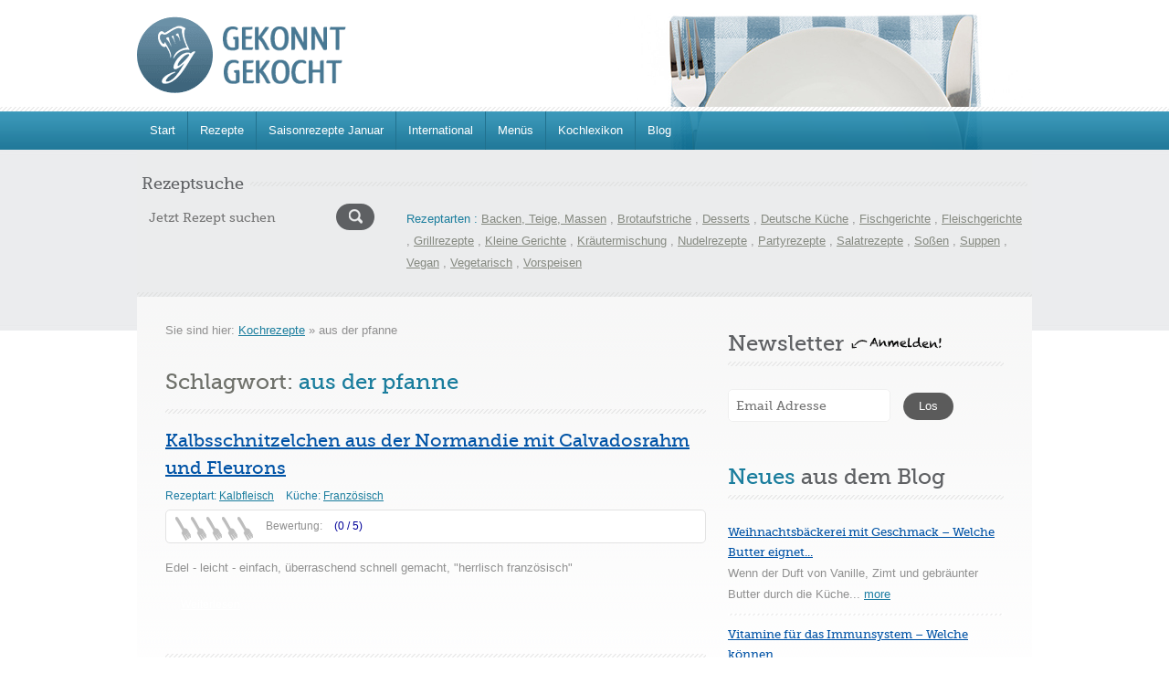

--- FILE ---
content_type: text/html; charset=UTF-8
request_url: https://www.gekonntgekocht.de/themen/aus-der-pfanne/
body_size: 37165
content:
<!doctype html>
<html lang="de">

<head>
    <meta charset="UTF-8">
    <meta name="viewport" content="width=device-width, initial-scale=1.0">
    <meta name='robots' content='noindex, follow' />

	<!-- This site is optimized with the Yoast SEO plugin v26.7 - https://yoast.com/wordpress/plugins/seo/ -->
	<title>Rezepte zum Thema &quot;aus der pfanne&quot; - .de</title>
<link data-rocket-prefetch href="https://s.swiftypecdn.com" rel="dns-prefetch">
<link data-rocket-prefetch href="https://www.googletagmanager.com" rel="dns-prefetch">
<link data-rocket-prefetch href="https://cdn.jsdelivr.net" rel="dns-prefetch">
<link data-rocket-prefetch href="https://fonts.googleapis.com" rel="dns-prefetch">
<link data-rocket-prefetch href="https://widgetlogic.org" rel="dns-prefetch">
<link crossorigin data-rocket-preload as="font" href="https://www.gekonntgekocht.de/wp-content/themes/inspirythemes-food-recipes/fonts/museo_slab_500-webfont.woff" rel="preload">
<style id="wpr-usedcss">img:is([sizes=auto i],[sizes^="auto," i]){contain-intrinsic-size:3000px 1500px}.fa,.far,.fas{--_fa-family:var(--fa-family,var(--fa-style-family,"Font Awesome 7 Free"));-webkit-font-smoothing:antialiased;-moz-osx-font-smoothing:grayscale;display:var(--fa-display,inline-block);font-family:var(--_fa-family);font-feature-settings:normal;font-style:normal;font-synthesis:none;font-variant:normal;font-weight:var(--fa-style,900);line-height:1;text-align:center;text-rendering:auto;width:var(--fa-width,1.25em)}:is(.fas,.far,.fab,.fa-solid,.fa-regular,.fa-brands,.fa-classic,.fa):before{content:var(--fa);content:var(--fa)/""}.fa-spin{animation-delay:var(--fa-animation-delay,0s);animation-direction:var(--fa-animation-direction,normal)}.fa-spin{animation-name:fa-spin;animation-duration:var(--fa-animation-duration,2s);animation-iteration-count:var(--fa-animation-iteration-count,infinite);animation-timing-function:var(--fa-animation-timing,linear)}@media (prefers-reduced-motion:reduce){.fa-spin{animation:none!important;transition:none!important}}@keyframes fa-spin{0%{transform:rotate(0)}to{transform:rotate(1turn)}}.fa-search{--fa:"\f002"}.fa-star{--fa:"\f005"}.fa-spinner{--fa:"\f110"}.fa-trash-alt{--fa:"\f2ed"}:root{--fa-family-brands:"Font Awesome 7 Brands";--fa-font-brands:normal 400 1em/1 var(--fa-family-brands)}:root{--fa-font-regular:normal 400 1em/1 var(--fa-family-classic)}.far{--fa-family:var(--fa-family-classic)}.far{--fa-style:400}:root{--fa-family-classic:"Font Awesome 7 Free";--fa-font-solid:normal 900 1em/1 var(--fa-family-classic);--fa-style-family-classic:var(--fa-family-classic)}.fas{--fa-style:900}.fas{--fa-family:var(--fa-family-classic)}.fa.fa-star-o{font-family:"Font Awesome 7 Free";font-weight:400}.fa.fa-star-o{--fa:"\f005"}.clear{clear:both}:root{--cc-font-family:-apple-system,BlinkMacSystemFont,"Segoe UI",Roboto,Helvetica,Arial,sans-serif,"Apple Color Emoji","Segoe UI Emoji","Segoe UI Symbol";--cc-font-size:16px;--cc-bg:#fff;--cc-z-index:2147483647;--cc-text:#2d4156;--cc-border-radius:.45rem;--cc-btn-primary-bg:#2d4156;--cc-btn-primary-text:var(--cc-bg);--cc-btn-primary-hover-bg:#1d2e38;--cc-btn-primary-hover-text:var(--cc-btn-primary-text);--cc-btn-secondary-bg:#eaeff2;--cc-btn-secondary-text:var(--cc-text);--cc-btn-secondary-hover-bg:#d8e0e6;--cc-btn-secondary-hover-text:var(--cc-btn-secondary-text);--cc-btn-border-radius:0.375rem;--cc-toggle-bg-off:#919ea6;--cc-toggle-bg-on:var(--cc-btn-primary-bg);--cc-toggle-bg-readonly:#d5dee2;--cc-toggle-knob-bg:#fff;--cc-toggle-knob-icon-color:#ecf2fa;--cc-block-text:var(--cc-text);--cc-cookie-category-block-bg:#f0f4f7;--cc-cookie-category-block-bg-hover:#e9eff4;--cc-section-border:#f1f3f5;--cc-cookie-table-border:#e9edf2;--cc-overlay-bg:#040608;--cc-overlay-opacity:.85;--cc-consent-modal-box-shadow:0 0.625rem 1.875rem rgba(2, 2, 3, .28);--cc-webkit-scrollbar-bg:#cfd5db;--cc-webkit-scrollbar-bg-hover:#9199a0}#cc--main{z-index:2147483647;z-index:var(--cc-z-index)}.cc_div *,.cc_div :after,.cc_div :before,.cc_div :hover{animation:none;background:0 0;border:none;border-radius:unset;box-shadow:none;-webkit-box-sizing:border-box;box-sizing:border-box;color:inherit;float:none;font-family:inherit;font-size:1em;font-style:inherit;font-variant:normal;font-weight:inherit;height:auto;letter-spacing:unset;line-height:1.2;margin:0;padding:0;text-align:left;text-decoration:none;text-transform:none;transition:none;vertical-align:baseline;visibility:unset}.cc_div{-webkit-font-smoothing:antialiased;-moz-osx-font-smoothing:grayscale;color:#2d4156;color:var(--cc-text);font-family:-apple-system,BlinkMacSystemFont,'Segoe UI',Roboto,Helvetica,Arial,sans-serif,'Apple Color Emoji','Segoe UI Emoji','Segoe UI Symbol';font-family:var(--cc-font-family);font-size:16px;font-size:var(--cc-font-size);font-weight:400;text-rendering:optimizeLegibility}#c-ttl,#s-bl td:before,#s-ttl,.cc_div .b-tl,.cc_div .c-bn{font-weight:600}#cm,#s-bl .act .b-acc,#s-inr,.cc_div .b-tl,.cc_div .c-bl{border-radius:.45rem;border-radius:var(--cc-border-radius)}#s-bl .act .b-acc{border-top-left-radius:0;border-top-right-radius:0}.cc_div a,.cc_div button,.cc_div input{-webkit-appearance:none;-moz-appearance:none;appearance:none;overflow:hidden}.cc_div a{border-bottom:1px solid}.cc_div a:hover{border-color:transparent;text-decoration:none}.cc_div .c-bn>span{pointer-events:none}#cm-ov,#cs-ov,.c--anim #cm,.c--anim #s-cnt,.c--anim #s-inr{transition:visibility .25s linear,opacity .25s ease,transform .25s ease!important}.c--anim .c-bn{transition:background-color .25s ease!important}.c--anim #cm.bar.slide,.c--anim #cm.bar.slide+#cm-ov,.c--anim .bar.slide #s-inr,.c--anim .bar.slide+#cs-ov{transition:visibility .4s ease,opacity .4s ease,transform .4s ease!important}#cm.bar.slide,.cc_div .bar.slide #s-inr{opacity:1;transform:translateX(100%)}#cm.bar.top.slide,.cc_div .bar.left.slide #s-inr{opacity:1;transform:translateX(-100%)}#cm.slide,.cc_div .slide #s-inr{transform:translateY(1.6em)}#cm.top.slide{transform:translateY(-1.6em)}#cm.bar.slide{transform:translateY(100%)}#cm.bar.top.slide{transform:translateY(-100%)}.show--consent .c--anim #cm,.show--consent .c--anim #cm.bar,.show--settings .c--anim #s-inr,.show--settings .c--anim .bar.slide #s-inr{opacity:1;transform:scale(1);visibility:visible!important}.show--consent .c--anim #cm.box.middle,.show--consent .c--anim #cm.cloud.middle{transform:scale(1) translateY(-50%)}.show--settings .c--anim #s-cnt{visibility:visible!important}.force--consent.show--consent .c--anim #cm-ov,.show--settings .c--anim #cs-ov{opacity:.85!important;opacity:var(--cc-overlay-opacity)!important;visibility:visible!important}#cm{background:#fff;background:var(--cc-bg);bottom:1.25em;box-shadow:0 .625em 1.875em #000;box-shadow:0 .625rem 1.875rem rgba(2,2,3,.28);box-shadow:var(--cc-consent-modal-box-shadow);font-family:inherit;line-height:normal;max-width:24.2em;opacity:0;padding:1em 1.4em 1.3em;position:fixed;right:1.25em;transform:scale(.95);visibility:hidden;width:100%;z-index:1}#cc_div #cm{display:block!important}#c-ttl{font-size:1.05em;margin-bottom:.7em}.cloud #c-ttl{margin-top:-.15em}#c-txt{font-size:.9em;line-height:1.5em}.cc_div #c-bns{display:flex;justify-content:space-between;margin-top:1.4em}.cc_div .c-bn{background:#eaeff2;background:var(--cc-btn-secondary-bg);border-radius:.375rem;border-radius:var(--cc-btn-border-radius);color:#2d4156;color:var(--cc-btn-secondary-text);cursor:pointer;display:inline-block;flex:1;font-size:.82em;padding:1em 1.7em;text-align:center;-moz-user-select:none;-khtml-user-select:none;-webkit-user-select:none;-o-user-select:none;user-select:none}#c-bns button+button,#s-c-bn,#s-cnt button+button{float:right;margin-left:.5rem}#s-cnt #s-rall-bn{float:none}#cm .c_link:active,#cm .c_link:hover,#s-c-bn:active,#s-c-bn:hover,#s-cnt button+button:active,#s-cnt button+button:hover{background:#d8e0e6;background:var(--cc-btn-secondary-hover-bg);color:#2d4156;color:var(--cc-btn-secondary-hover-text)}#s-cnt{display:table;height:100%;left:0;position:fixed;top:0;visibility:hidden;width:100%;z-index:101}#s-bl{outline:0;scrollbar-width:thin}#s-bl .title{margin-top:1.4em}#s-bl .b-bn,#s-bl .title:first-child{margin-top:0}#s-cnt .b-bn .b-tl{background:0 0;display:block;font-family:inherit;font-size:.95em;padding:1.3em 6.4em 1.3em 2.7em;position:relative;transition:background-color .25s ease;width:100%}#s-cnt .b-bn .b-tl.exp{cursor:pointer}#s-cnt .act .b-bn .b-tl{border-bottom-left-radius:0;border-bottom-right-radius:0}#s-cnt .b-bn .b-tl:active,#s-cnt .b-bn .b-tl:hover{background:#e9eff4;background:var(--cc-cookie-category-block-bg-hover)}#s-bl .b-bn{position:relative}#s-bl .c-bl{border:1px solid #f1f3f5;border:1px solid var(--cc-section-border);margin-bottom:.4rem;padding:1em;transition:background-color .25s ease}#s-bl .c-bl:hover{background:#f0f4f7;background:var(--cc-cookie-category-block-bg)}#s-bl .c-bl:last-child{margin-bottom:.5em}#s-bl .c-bl:first-child{border:none;margin-bottom:2em;margin-top:0;padding:0;transition:none}#s-bl .c-bl:not(.b-ex):first-child:hover{background:0 0;background:unset}#s-bl .c-bl.b-ex{background:#f0f4f7;background:var(--cc-cookie-category-block-bg);border:none;padding:0;transition:none}#s-bl .c-bl.b-ex+.c-bl{margin-top:2em}#s-bl .c-bl.b-ex+.c-bl.b-ex{margin-top:0}#s-bl .c-bl.b-ex:first-child{margin-bottom:1em;margin-bottom:.5em}#s-bl .b-acc{display:none;margin-bottom:0;max-height:0;overflow:hidden;padding-top:0}#s-bl .act .b-acc{display:block;max-height:100%;overflow:hidden}.cc_div .b-tg .c-tgl:disabled{cursor:not-allowed}#c-vln{display:table-cell;position:relative;vertical-align:middle}#cs{bottom:0;left:0;padding:0 1.7em;position:fixed;right:0;top:0;width:100%}#cs,#s-inr{height:100%}#s-inr{box-shadow:0 13px 27px -5px rgba(3,6,9,.26);margin:0 auto;max-width:45em;opacity:0;overflow:hidden;padding-bottom:4.75em;padding-top:4.75em;position:relative;transform:scale(.96);visibility:hidden}#s-bns,#s-hdr,#s-inr{background:#fff;background:var(--cc-bg)}#s-bl{display:block;height:100%;overflow-x:hidden;overflow-y:auto;overflow-y:overlay;padding:1.3em 1.6em;width:100%}#s-bns{border-top:1px solid #f1f3f5;border-top:1px solid var(--cc-section-border);bottom:0;height:4.75em;left:0;padding:1em 1.8em;position:absolute;right:0}.cc_div .cc-link{border-bottom:1px solid #2d4156;border-bottom:1px solid var(--cc-btn-primary-bg);color:#2d4156;color:var(--cc-btn-primary-bg);cursor:pointer;display:inline;font-weight:600;padding-bottom:0;text-decoration:none}.cc_div .cc-link:active,.cc_div .cc-link:hover{border-color:transparent}#c-bns button:first-child,#s-bns button:first-child{background:#2d4156;background:var(--cc-btn-primary-bg);color:#fff;color:var(--cc-btn-primary-text)}#c-bns.swap button:first-child{background:#eaeff2;background:var(--cc-btn-secondary-bg);color:#2d4156;color:var(--cc-btn-secondary-text)}#c-bns.swap button:last-child{background:#2d4156;background:var(--cc-btn-primary-bg);color:#fff;color:var(--cc-btn-primary-text)}.cc_div .b-tg .c-tgl:checked~.c-tg{background:#2d4156;background:var(--cc-toggle-bg-on)}#c-bns button:first-child:active,#c-bns button:first-child:hover,#c-bns.swap button:last-child:active,#c-bns.swap button:last-child:hover,#s-bns button:first-child:active,#s-bns button:first-child:hover{background:#1d2e38;background:var(--cc-btn-primary-hover-bg);color:#fff;color:var(--cc-btn-primary-hover-text)}#c-bns.swap button:first-child:active,#c-bns.swap button:first-child:hover{background:#d8e0e6;background:var(--cc-btn-secondary-hover-bg);color:#2d4156;color:var(--cc-btn-secondary-hover-text)}#s-hdr{border-bottom:1px solid #f1f3f5;border-bottom:1px solid var(--cc-section-border);display:table;height:4.75em;padding:0 1.8em;position:absolute;top:0;width:100%;z-index:2}#s-hdr,#s-ttl{vertical-align:middle}#s-ttl{display:table-cell;font-size:1em}#s-c-bn{font-size:1.45em;font-weight:400;height:1.7em;margin:0;overflow:hidden;padding:0;position:relative;width:1.7em}#s-c-bnc{display:table-cell;vertical-align:middle}.cc_div span.t-lb{opacity:0;overflow:hidden;pointer-events:none;position:absolute;top:0;z-index:-1}#c-s-in{height:100%;height:calc(100% - 2.5em);max-height:37.5em;position:relative;top:50%;transform:translateY(-50%)}@media screen and (min-width:688px){#s-bl::-webkit-scrollbar{background:0 0;border-radius:0 .25em .25em 0;height:100%;width:.8em}#s-bl::-webkit-scrollbar-thumb{background:#cfd5db;background:var(--cc-webkit-scrollbar-bg);border:.25em solid #fff;border:.25em solid var(--cc-bg);border-radius:100em}#s-bl::-webkit-scrollbar-thumb:hover{background:#9199a0;background:var(--cc-webkit-scrollbar-bg-hover)}#s-bl::-webkit-scrollbar-button{height:5px;width:10px}}.cc_div .b-tg{bottom:0;display:inline-block;margin:auto;right:0;right:1.2em;-webkit-user-select:none;-moz-user-select:none;-ms-user-select:none;user-select:none;vertical-align:middle}.cc_div .b-tg,.cc_div .b-tg .c-tgl{cursor:pointer;position:absolute;top:0}.cc_div .b-tg .c-tgl{border:0;display:block;left:0;margin:0}.cc_div .b-tg .c-tg{background:#919ea6;background:var(--cc-toggle-bg-off);pointer-events:none;position:absolute;transition:background-color .25s ease,box-shadow .25s ease}.cc_div .b-tg,.cc_div .b-tg .c-tg,.cc_div .b-tg .c-tgl,.cc_div span.t-lb{border-radius:4em;height:1.5em;width:3.4em}.cc_div .b-tg .c-tg.c-ro{cursor:not-allowed}.cc_div .b-tg .c-tgl~.c-tg.c-ro{background:#d5dee2;background:var(--cc-toggle-bg-readonly)}.cc_div .b-tg .c-tgl~.c-tg.c-ro:after{box-shadow:none}.cc_div .b-tg .c-tg:after{background:#fff;background:var(--cc-toggle-knob-bg);border:none;border-radius:100%;box-shadow:0 1px 2px rgba(24,32,35,.36);box-sizing:content-box;content:"";display:block;height:1.25em;left:.125em;position:relative;top:.125em;transition:transform .25s ease;width:1.25em}.cc_div .b-tg .c-tgl:checked~.c-tg:after{transform:translateX(1.9em)}#s-bl table,#s-bl td,#s-bl th{border:none}#s-bl tbody tr{transition:background-color .25s ease}#s-bl tbody tr:hover{background:#e9eff4;background:var(--cc-cookie-category-block-bg-hover)}#s-bl table{border-collapse:collapse;margin:0;overflow:hidden;padding:0;text-align:left;width:100%}#s-bl caption{border-bottom:1px solid #e9edf2;border-bottom:1px solid var(--cc-cookie-table-border);font-size:.9em;font-weight:600;padding:.5rem 1rem}#s-bl td,#s-bl th{font-size:.8em;padding:.8em .625em .8em 1.2em;text-align:left;vertical-align:top}#s-bl th{font-family:inherit;font-weight:600;padding:1em 1rem}#s-bl thead tr:first-child{border-bottom:1px solid #e9edf2;border-bottom:1px solid var(--cc-cookie-table-border)}.force--consent #cs,.force--consent #s-cnt{width:100vw}#cm-ov,#cs-ov{background:#070707;background:#040608;background:var(--cc-overlay-bg);bottom:0;display:none;left:0;opacity:0;position:fixed;right:0;top:0;transition:none;visibility:hidden}.c--anim #cs-ov,.force--consent .c--anim #cm-ov,.force--consent.show--consent #cm-ov,.show--settings #cs-ov{display:block}#cs-ov{z-index:2}.force--consent .cc_div{bottom:0;left:0;position:fixed;top:0;transition:visibility .25s linear;visibility:hidden;width:100%;width:100vw}.force--consent.show--consent .c--anim .cc_div,.force--consent.show--settings .c--anim .cc_div{visibility:visible}.force--consent #cm{position:absolute}.force--consent #cm.bar{max-width:100vw;width:100vw}html.force--consent.show--consent{overflow-y:hidden!important}html.force--consent.show--consent,html.force--consent.show--consent body{height:auto!important;overflow-x:hidden!important}.cc_div .act .b-bn .exp:before,.cc_div .b-bn .exp:before{border:solid #2d4156;border:solid var(--cc-btn-secondary-text);border-width:0 2px 2px 0;content:"";display:inline-block;left:1.2em;margin-right:15px;padding:.2em;position:absolute;top:50%;transform:translateY(-50%) rotate(45deg)}.cc_div .act .b-bn .b-tl:before{transform:translateY(-20%) rotate(225deg)}.cc_div .on-i:before{border:solid #ecf2fa;border:solid var(--cc-toggle-knob-icon-color);border-width:0 2px 2px 0;display:inline-block;left:.75em;padding:.1em .1em .45em;top:.37em}#s-c-bn:after,#s-c-bn:before,.cc_div .on-i:before{content:"";margin:0 auto;position:absolute;transform:rotate(45deg)}#s-c-bn:after,#s-c-bn:before{background:#2d4156;background:var(--cc-btn-secondary-text);border-radius:1em;height:.6em;left:.82em;top:.58em;width:1.5px}#s-c-bn:after{transform:rotate(-45deg)}.cc_div .off-i,.cc_div .on-i{display:block;height:100%;position:absolute;right:0;text-align:center;transition:opacity .15s ease;width:50%}.cc_div .on-i{left:0;opacity:0}.cc_div .off-i:after,.cc_div .off-i:before{background:#ecf2fa;background:var(--cc-toggle-knob-icon-color);content:" ";display:block;height:.7em;margin:0 auto;position:absolute;right:.8em;top:.42em;transform-origin:center;width:.09375em}.cc_div .off-i:before{transform:rotate(45deg)}.cc_div .off-i:after{transform:rotate(-45deg)}.cc_div .b-tg .c-tgl:checked~.c-tg .on-i{opacity:1}.cc_div .b-tg .c-tgl:checked~.c-tg .off-i{opacity:0}#cm.box.middle,#cm.cloud.middle{bottom:auto;top:50%;transform:translateY(-37%)}#cm.box.middle.zoom,#cm.cloud.middle.zoom{transform:scale(.95) translateY(-50%)}#cm.box.center,#cm.cloud{left:1em;margin:0 auto;right:1em}#cm.cloud{max-width:50em;overflow:hidden;padding:1.2em 1.7em;text-align:center;width:unset}.cc_div .cloud #c-inr{display:table;width:100%}.cc_div .cloud #c-inr-i{display:table-cell;padding-right:2.4em;vertical-align:top;width:70%}.cc_div .cloud #c-txt{font-size:.85em}.cc_div .cloud #c-bns{display:table-cell;min-width:170px;vertical-align:middle}#cm.cloud .c-bn{margin:.5rem 0 0;width:100%}#cm.cloud .c-bn:first-child{margin:0}#cm.cloud.left{margin-right:1.25em}#cm.cloud.right{margin-left:1.25em}#cm.bar{border-radius:0;bottom:0;left:0;max-width:100%;padding:2em;position:fixed;right:0;width:100%}#cm.bar #c-inr{margin:0 auto;max-width:32em}#cm.bar #c-bns{max-width:33.75em}#cm.bar #cs{padding:0}.cc_div .bar #c-s-in{height:100%;max-height:100%;top:0;transform:none}.cc_div .bar #s-bl,.cc_div .bar #s-bns,.cc_div .bar #s-hdr{padding-left:1.4em;padding-right:1.4em}.cc_div .bar #cs{padding:0}.cc_div .bar #s-inr{border-radius:0;margin:0 0 0 auto;max-width:32em}.cc_div .bar.left #s-inr{margin-left:0;margin-right:auto}.cc_div .bar #s-bl table,.cc_div .bar #s-bl tbody,.cc_div .bar #s-bl td,.cc_div .bar #s-bl th,.cc_div .bar #s-bl thead,.cc_div .bar #s-bl tr,.cc_div .bar #s-cnt{display:block}.cc_div .bar #s-bl caption{border-bottom:1px solid #e9edf2;border-bottom:1px solid var(--cc-cookie-table-border);border-top:0;display:block}.cc_div .bar #s-bl thead tr{left:-9999px;position:absolute;top:-9999px}.cc_div .bar #s-bl tr{border-top:1px solid #e9edf2;border-top:1px solid var(--cc-cookie-table-border)}.cc_div .bar #s-bl td{border:none;padding-left:35%;position:relative}.cc_div .bar #s-bl td:before{color:#2d4156;color:var(--cc-text);content:attr(data-column);left:1rem;overflow:hidden;padding-right:.625em;position:absolute;text-overflow:ellipsis;white-space:nowrap}#cm.top{bottom:auto;top:1.25em}#cm.left{left:1.25em;right:auto}#cm.right{left:auto;right:1.25em}#cm.bar.left,#cm.bar.right{left:0;right:0}#cm.bar.top{top:0}@media (prefers-reduced-motion){#cc--main #cm,#cc--main #s-cnt,#cc--main #s-inr{transition:none!important}}@media screen and (max-width:688px){#cm,#cm.cloud,#cm.left,#cm.right{bottom:1em;display:block;left:1em;margin:0;max-width:100%;padding:1.2em!important;right:1em;width:auto}.force--consent #cm,.force--consent #cm.cloud{max-width:100vw;width:auto}#cm.top{bottom:auto;top:1em}#cm.bottom{bottom:1em;top:auto}#cm.bar.bottom{bottom:0}#cm.cloud .c-bn{font-size:.85em}#s-bns,.cc_div .bar #s-bns{padding:1em 1.3em}.cc_div .bar #s-inr{max-width:100%;width:100%}.cc_div .cloud #c-inr-i{padding-right:0}#cs{border-radius:0;padding:0}#c-s-in{height:100%;max-height:100%;top:0;transform:none}.cc_div .b-tg{right:1.1em;transform:scale(1.1)}#s-inr{border-radius:0;margin:0;padding-bottom:7.9em}#s-bns{height:7.9em}#s-bl,.cc_div .bar #s-bl{padding:1.2em}#s-hdr,.cc_div .bar #s-hdr{padding:0 1.2em}#s-bl table{width:100%}#s-inr.bns-t{padding-bottom:10.5em}.bns-t #s-bns{height:10.5em}.cc_div .bns-t .c-bn{font-size:.83em;padding:.9em 1.6em}#s-cnt .b-bn .b-tl{padding-bottom:1.2em;padding-top:1.2em}#s-bl table,#s-bl tbody,#s-bl td,#s-bl th,#s-bl thead,#s-bl tr,#s-cnt{display:block}#s-bl caption{border-bottom:0;display:block}#s-bl thead tr{left:-9999px;position:absolute;top:-9999px}#s-bl tr{border-top:1px solid #e9edf2;border-top:1px solid var(--cc-cookie-table-border)}#s-bl td{border:none;padding-left:35%;position:relative}#s-bl td:before{color:#2d4156;color:var(--cc-text);content:attr(data-column);left:1rem;overflow:hidden;padding-right:.625em;position:absolute;text-overflow:ellipsis;white-space:nowrap}#cm .c-bn,.cc_div .c-bn{margin-right:0;width:100%}#s-cnt #s-rall-bn{margin-left:0}.cc_div #c-bns{flex-direction:column}#c-bns button+button,#s-cnt button+button{float:unset;margin-left:0;margin-top:.625em}#cm.box,#cm.cloud{left:1em;right:1em;width:auto}#cm.cloud.left,#cm.cloud.right{margin:0}.cc_div .cloud #c-bns,.cc_div .cloud #c-inr,.cc_div .cloud #c-inr-i{display:block;min-width:unset;width:auto}.cc_div .cloud #c-txt{font-size:.9em}.cc_div .cloud #c-bns{margin-top:1.625em}}.nivoSlider{position:relative;width:100%;height:auto;overflow:hidden}.nivoSlider img{position:absolute;top:0;left:0;max-width:none}.nivo-main-image{display:block!important;position:relative!important;width:100%!important}.nivoSlider a.nivo-imageLink{position:absolute;top:0;left:0;width:100%;height:100%;border:0;padding:0;margin:0;z-index:6;display:none;background:#fff;opacity:0}.nivo-slice{display:block;position:absolute;z-index:5;height:100%;top:0}.nivo-box{display:block;position:absolute;z-index:5;overflow:hidden}.nivo-box img{display:block}.nivo-caption{position:absolute;left:0;bottom:0;background:#000;color:#fff;width:100%;z-index:8;padding:5px 10px;opacity:.8;overflow:hidden;display:none;-moz-opacity:0.8;-webkit-box-sizing:border-box;-moz-box-sizing:border-box;box-sizing:border-box}.nivo-caption p{padding:5px;margin:0}.nivo-caption a{display:inline!important}.nivo-directionNav a{position:absolute;top:45%;z-index:9;cursor:pointer}.nivo-prevNav{left:0}.nivo-nextNav{right:0}.nivo-controlNav{text-align:center;padding:15px 0}.nivo-controlNav a{cursor:pointer}.nivo-controlNav a.active{font-weight:700}div.pp_default .pp_bottom,div.pp_default .pp_top{height:13px}div.pp_default .pp_content .ppt{color:#f8f8f8}div.pp_default .pp_expand{background:var(--wpr-bg-f79d42c4-226f-4123-bc75-85e59660cd90) 0 -29px no-repeat;cursor:pointer;width:28px;height:28px}div.pp_default .pp_expand:hover{background:var(--wpr-bg-2eb2545c-cf95-4653-b607-3ed21eb8fd95) 0 -56px no-repeat;cursor:pointer}div.pp_default .pp_contract{background:var(--wpr-bg-cb1b0a29-dd82-49f5-b4b4-3023247029cc) 0 -84px no-repeat;cursor:pointer;width:28px;height:28px}div.pp_default .pp_contract:hover{background:var(--wpr-bg-4bfa986c-1db7-4b69-b6cb-9424e93379ae) 0 -113px no-repeat;cursor:pointer}div.pp_default .pp_gallery ul li a{background:var(--wpr-bg-cd791caa-256d-4905-953b-e75efc29be91) center center #f8f8f8;border:1px solid #aaa}div.pp_default .pp_social{margin-top:7px}div.pp_default .pp_gallery a.pp_arrow_next,div.pp_default .pp_gallery a.pp_arrow_previous{position:static;left:auto}div.pp_default .pp_nav .pp_pause,div.pp_default .pp_nav .pp_play{background:var(--wpr-bg-8f556b93-0812-4328-8620-c50b2190713f) -51px 1px no-repeat;height:30px;width:30px}div.pp_default .pp_nav .pp_pause{background-position:-51px -29px}div.pp_default a.pp_arrow_next,div.pp_default a.pp_arrow_previous{background:var(--wpr-bg-2ae1f9d9-fe6b-473e-8834-f8f68e292f04) -31px -3px no-repeat;height:20px;width:20px;margin:4px 0 0}div.pp_default a.pp_arrow_next{left:52px;background-position:-82px -3px}div.pp_default .pp_nav{clear:none;height:30px;width:110px;position:relative}div.pp_default .pp_nav .currentTextHolder{font-family:Georgia;font-style:italic;color:#999;font-size:11px;left:75px;line-height:25px;position:absolute;top:2px;margin:0;padding:0 0 0 10px}div.pp_default .pp_arrow_next:hover,div.pp_default .pp_arrow_previous:hover,div.pp_default .pp_nav .pp_pause:hover,div.pp_default .pp_nav .pp_play:hover{opacity:.7}div.pp_default .pp_description{font-size:11px;font-weight:700;line-height:14px;margin:5px 50px 5px 0}div.pp_default .pp_loaderIcon{background:var(--wpr-bg-237ffcd8-5191-4a9b-9506-5c5893fe4b47) center center no-repeat}div.facebook .pp_expand{background:var(--wpr-bg-e242735e-bc42-4372-8c1a-83a3ef39c0ae) -31px -26px no-repeat;cursor:pointer}div.facebook .pp_expand:hover{background:var(--wpr-bg-58ddf4c6-0d26-46ff-a16e-ad1c0dd2bcae) -31px -47px no-repeat;cursor:pointer}div.facebook .pp_contract{background:var(--wpr-bg-01464a09-0f28-44b5-a898-73e3f3b75cc7) 0 -26px no-repeat;cursor:pointer}div.facebook .pp_contract:hover{background:var(--wpr-bg-45c9f988-84a4-4694-a623-1bf2ad175b53) 0 -47px no-repeat;cursor:pointer}div.facebook .pp_description{margin:0 37px 0 0}div.facebook .pp_loaderIcon{background:var(--wpr-bg-d89b74d2-07fc-4bba-8e58-22a53b49c44e) center center no-repeat}div.facebook .pp_arrow_previous{background:var(--wpr-bg-417148f4-9361-4b1f-8f56-bead95c67b42) 0 -71px no-repeat;height:22px;margin-top:0;width:22px}div.facebook .pp_arrow_previous.disabled{background-position:0 -96px;cursor:default}div.facebook .pp_arrow_next{background:var(--wpr-bg-39d3ef5d-4981-458c-81fa-1f6bc7ef93cd) -32px -71px no-repeat;height:22px;margin-top:0;width:22px}div.facebook .pp_arrow_next.disabled{background-position:-32px -96px;cursor:default}div.facebook .pp_nav{margin-top:0}div.facebook .pp_nav p{font-size:15px;padding:0 3px 0 4px}div.facebook .pp_nav .pp_play{background:var(--wpr-bg-09f35361-e7c0-428c-bd16-5aea439d5b09) -1px -123px no-repeat;height:22px;width:22px}div.facebook .pp_nav .pp_pause{background:var(--wpr-bg-b27b995d-5cc0-45a6-bc57-2a5d4cdacd9d) -32px -123px no-repeat;height:22px;width:22px}div.pp_pic_holder a:focus{outline:0}div.pp_pic_holder{display:none;position:absolute;width:100px;z-index:10000}.pp_content{height:40px;min-width:40px}* html .pp_content{width:40px}.pp_description{display:none;margin:0}.pp_social{float:left;margin:0}.pp_social .facebook{float:left;margin-left:5px;width:55px;overflow:hidden}.pp_nav{clear:right;float:left;margin:3px 10px 0 0}.pp_nav p{float:left;white-space:nowrap;margin:2px 4px}.pp_nav .pp_pause,.pp_nav .pp_play{float:left;margin-right:4px;text-indent:-10000px}a.pp_arrow_next,a.pp_arrow_previous{display:block;float:left;height:15px;margin-top:3px;overflow:hidden;text-indent:-10000px;width:14px}.pp_hoverContainer{position:absolute;top:0;width:100%;z-index:2000}.pp_gallery{display:none;left:50%;margin-top:-50px;position:absolute;z-index:10000}.pp_gallery div{float:left;overflow:hidden;position:relative}.pp_gallery ul{float:left;height:35px;position:relative;white-space:nowrap;margin:0 0 0 5px;padding:0}.pp_gallery ul a{border:1px solid rgba(0,0,0,.5);display:block;float:left;height:33px;overflow:hidden}.pp_gallery ul a img{border:0}.pp_gallery li{display:block;float:left;margin:0 5px 0 0;padding:0}.pp_gallery li.default a{background:var(--wpr-bg-9ae4e72b-8731-4eb3-9a6b-15f4bc420477) no-repeat;display:block;height:33px;width:50px}.pp_gallery .pp_arrow_next,.pp_gallery .pp_arrow_previous{margin-top:7px!important}a.pp_contract,a.pp_expand{cursor:pointer;display:none;height:20px;position:absolute;right:30px;text-indent:-10000px;top:10px;width:20px;z-index:20000}.pp_loaderIcon{display:block;height:24px;left:50%;position:absolute;top:50%;width:24px;margin:-12px 0 0 -12px}#pp_full_res{line-height:1!important}#pp_full_res .pp_inline{text-align:left}#pp_full_res .pp_inline p{margin:0 0 15px}div.ppt{color:#fff;display:none;font-size:17px;z-index:9999;margin:0 0 5px 15px}div.pp_default .pp_content{background-color:#fff}div.facebook #pp_full_res .pp_inline,div.facebook .pp_content .ppt,div.pp_default #pp_full_res .pp_inline{color:#000}.pp_gallery li.selected a,.pp_gallery ul a:hover,div.pp_default .pp_gallery ul li a:hover,div.pp_default .pp_gallery ul li.selected a{border-color:#fff}div.facebook .pp_details,div.pp_default .pp_details{position:relative}div.facebook .pp_content{background:#fff}.pp_bottom,.pp_top{height:20px;position:relative}* html .pp_bottom,* html .pp_top{padding:0 20px}.pp_fade,.pp_gallery li.default a img{display:none}html{overflow-y:scroll;height:101%}.select2-container{box-sizing:border-box;display:inline-block;margin:0;position:relative;vertical-align:middle}.select2-container .select2-selection--single{box-sizing:border-box;cursor:pointer;display:block;height:28px;user-select:none;-webkit-user-select:none}.select2-container .select2-selection--single .select2-selection__rendered{display:block;padding-left:8px;padding-right:20px;overflow:hidden;text-overflow:ellipsis;white-space:nowrap}.select2-container .select2-selection--single .select2-selection__clear{background-color:transparent;border:none;font-size:1em}.select2-container[dir=rtl] .select2-selection--single .select2-selection__rendered{padding-right:8px;padding-left:20px}.select2-container .select2-selection--multiple{box-sizing:border-box;cursor:pointer;display:block;min-height:32px;user-select:none;-webkit-user-select:none}.select2-container .select2-selection--multiple .select2-selection__rendered{display:inline;list-style:none;padding:0}.select2-container .select2-selection--multiple .select2-selection__clear{background-color:transparent;border:none;font-size:1em}.select2-container .select2-search--inline .select2-search__field{box-sizing:border-box;border:none;font-size:100%;margin-top:5px;margin-left:5px;padding:0;max-width:100%;resize:none;height:18px;vertical-align:bottom;font-family:sans-serif;overflow:hidden;word-break:keep-all}.select2-container .select2-search--inline .select2-search__field::-webkit-search-cancel-button{-webkit-appearance:none}.select2-dropdown{background-color:#fff;border:1px solid #aaa;border-radius:4px;box-sizing:border-box;display:block;position:absolute;left:-100000px;width:100%;z-index:1051}.select2-results{display:block}.select2-results__options{list-style:none;margin:0;padding:0}.select2-results__option{padding:6px;user-select:none;-webkit-user-select:none}.select2-results__option--selectable{cursor:pointer}.select2-container--open .select2-dropdown{left:0}.select2-container--open .select2-dropdown--above{border-bottom:none;border-bottom-left-radius:0;border-bottom-right-radius:0}.select2-container--open .select2-dropdown--below{border-top:none;border-top-left-radius:0;border-top-right-radius:0}.select2-search--dropdown{display:block;padding:4px}.select2-search--dropdown .select2-search__field{padding:4px;width:100%;box-sizing:border-box}.select2-search--dropdown .select2-search__field::-webkit-search-cancel-button{-webkit-appearance:none}.select2-search--dropdown.select2-search--hide{display:none}.select2-close-mask{border:0;margin:0;padding:0;display:block;position:fixed;left:0;top:0;min-height:100%;min-width:100%;height:auto;width:auto;opacity:0;z-index:99;background-color:#fff}.select2-hidden-accessible{border:0!important;clip:rect(0 0 0 0)!important;-webkit-clip-path:inset(50%)!important;clip-path:inset(50%)!important;height:1px!important;overflow:hidden!important;padding:0!important;position:absolute!important;width:1px!important;white-space:nowrap!important}.select2-container--default .select2-selection--single{background-color:#fff;border:1px solid #aaa;border-radius:4px}.select2-container--default .select2-selection--single .select2-selection__rendered{color:#444;line-height:28px}.select2-container--default .select2-selection--single .select2-selection__clear{cursor:pointer;float:right;font-weight:700;height:26px;margin-right:20px;padding-right:0}.select2-container--default .select2-selection--single .select2-selection__placeholder{color:#999}.select2-container--default .select2-selection--single .select2-selection__arrow{height:26px;position:absolute;top:1px;right:1px;width:20px}.select2-container--default .select2-selection--single .select2-selection__arrow b{border-color:#888 transparent transparent;border-style:solid;border-width:5px 4px 0;height:0;left:50%;margin-left:-4px;margin-top:-2px;position:absolute;top:50%;width:0}.select2-container--default[dir=rtl] .select2-selection--single .select2-selection__clear{float:left}.select2-container--default[dir=rtl] .select2-selection--single .select2-selection__arrow{left:1px;right:auto}.select2-container--default.select2-container--disabled .select2-selection--single{background-color:#eee;cursor:default}.select2-container--default.select2-container--disabled .select2-selection--single .select2-selection__clear{display:none}.select2-container--default.select2-container--open .select2-selection--single .select2-selection__arrow b{border-color:transparent transparent #888;border-width:0 4px 5px}.select2-container--default .select2-selection--multiple{background-color:#fff;border:1px solid #aaa;border-radius:4px;cursor:text;padding-bottom:5px;padding-right:5px;position:relative}.select2-container--default .select2-selection--multiple.select2-selection--clearable{padding-right:25px}.select2-container--default .select2-selection--multiple .select2-selection__clear{cursor:pointer;font-weight:700;height:20px;margin-right:10px;margin-top:5px;position:absolute;right:0;padding:1px}.select2-container--default .select2-selection--multiple .select2-selection__choice{background-color:#e4e4e4;border:1px solid #aaa;border-radius:4px;box-sizing:border-box;display:inline-block;margin-left:5px;margin-top:5px;padding:0;padding-left:20px;position:relative;max-width:100%;overflow:hidden;text-overflow:ellipsis;vertical-align:bottom;white-space:nowrap}.select2-container--default .select2-selection--multiple .select2-selection__choice__display{cursor:default;padding-left:2px;padding-right:5px}.select2-container--default .select2-selection--multiple .select2-selection__choice__remove{background-color:transparent;border:none;border-right:1px solid #aaa;border-top-left-radius:4px;border-bottom-left-radius:4px;color:#999;cursor:pointer;font-size:1em;font-weight:700;padding:0 4px;position:absolute;left:0;top:0}.select2-container--default .select2-selection--multiple .select2-selection__choice__remove:focus,.select2-container--default .select2-selection--multiple .select2-selection__choice__remove:hover{background-color:#f1f1f1;color:#333;outline:0}.select2-container--default[dir=rtl] .select2-selection--multiple .select2-selection__choice{margin-left:5px;margin-right:auto}.select2-container--default[dir=rtl] .select2-selection--multiple .select2-selection__choice__display{padding-left:5px;padding-right:2px}.select2-container--default[dir=rtl] .select2-selection--multiple .select2-selection__choice__remove{border-left:1px solid #aaa;border-right:none;border-top-left-radius:0;border-bottom-left-radius:0;border-top-right-radius:4px;border-bottom-right-radius:4px}.select2-container--default[dir=rtl] .select2-selection--multiple .select2-selection__clear{float:left;margin-left:10px;margin-right:auto}.select2-container--default.select2-container--focus .select2-selection--multiple{border:1px solid #000;outline:0}.select2-container--default.select2-container--disabled .select2-selection--multiple{background-color:#eee;cursor:default}.select2-container--default.select2-container--disabled .select2-selection__choice__remove{display:none}.select2-container--default.select2-container--open.select2-container--above .select2-selection--multiple,.select2-container--default.select2-container--open.select2-container--above .select2-selection--single{border-top-left-radius:0;border-top-right-radius:0}.select2-container--default.select2-container--open.select2-container--below .select2-selection--multiple,.select2-container--default.select2-container--open.select2-container--below .select2-selection--single{border-bottom-left-radius:0;border-bottom-right-radius:0}.select2-container--default .select2-search--dropdown .select2-search__field{border:1px solid #aaa}.select2-container--default .select2-search--inline .select2-search__field{background:0 0;border:none;outline:0;box-shadow:none;-webkit-appearance:textfield}.select2-container--default .select2-results>.select2-results__options{max-height:200px;overflow-y:auto}.select2-container--default .select2-results__option .select2-results__option{padding-left:1em}.select2-container--default .select2-results__option .select2-results__option .select2-results__group{padding-left:0}.select2-container--default .select2-results__option .select2-results__option .select2-results__option{margin-left:-1em;padding-left:2em}.select2-container--default .select2-results__option .select2-results__option .select2-results__option .select2-results__option{margin-left:-2em;padding-left:3em}.select2-container--default .select2-results__option .select2-results__option .select2-results__option .select2-results__option .select2-results__option{margin-left:-3em;padding-left:4em}.select2-container--default .select2-results__option .select2-results__option .select2-results__option .select2-results__option .select2-results__option .select2-results__option{margin-left:-4em;padding-left:5em}.select2-container--default .select2-results__option .select2-results__option .select2-results__option .select2-results__option .select2-results__option .select2-results__option .select2-results__option{margin-left:-5em;padding-left:6em}.select2-container--default .select2-results__option--group{padding:0}.select2-container--default .select2-results__option--disabled{color:#999}.select2-container--default .select2-results__option--selected{background-color:#ddd}.select2-container--default .select2-results__option--highlighted.select2-results__option--selectable{background-color:#5897fb;color:#fff}.select2-container--default .select2-results__group{cursor:default;display:block;padding:6px}.select2-container--classic .select2-selection--single{background-color:#f7f7f7;border:1px solid #aaa;border-radius:4px;outline:0;background-image:-webkit-linear-gradient(top,#fff 50%,#eee 100%);background-image:-o-linear-gradient(top,#fff 50%,#eee 100%);background-image:linear-gradient(to bottom,#fff 50%,#eee 100%);background-repeat:repeat-x}.select2-container--classic .select2-selection--single:focus{border:1px solid #5897fb}.select2-container--classic .select2-selection--single .select2-selection__rendered{color:#444;line-height:28px}.select2-container--classic .select2-selection--single .select2-selection__clear{cursor:pointer;float:right;font-weight:700;height:26px;margin-right:20px}.select2-container--classic .select2-selection--single .select2-selection__placeholder{color:#999}.select2-container--classic .select2-selection--single .select2-selection__arrow{background-color:#ddd;border:none;border-left:1px solid #aaa;border-top-right-radius:4px;border-bottom-right-radius:4px;height:26px;position:absolute;top:1px;right:1px;width:20px;background-image:-webkit-linear-gradient(top,#eee 50%,#ccc 100%);background-image:-o-linear-gradient(top,#eee 50%,#ccc 100%);background-image:linear-gradient(to bottom,#eee 50%,#ccc 100%);background-repeat:repeat-x}.select2-container--classic .select2-selection--single .select2-selection__arrow b{border-color:#888 transparent transparent;border-style:solid;border-width:5px 4px 0;height:0;left:50%;margin-left:-4px;margin-top:-2px;position:absolute;top:50%;width:0}.select2-container--classic[dir=rtl] .select2-selection--single .select2-selection__clear{float:left}.select2-container--classic[dir=rtl] .select2-selection--single .select2-selection__arrow{border:none;border-right:1px solid #aaa;border-radius:0;border-top-left-radius:4px;border-bottom-left-radius:4px;left:1px;right:auto}.select2-container--classic.select2-container--open .select2-selection--single{border:1px solid #5897fb}.select2-container--classic.select2-container--open .select2-selection--single .select2-selection__arrow{background:0 0;border:none}.select2-container--classic.select2-container--open .select2-selection--single .select2-selection__arrow b{border-color:transparent transparent #888;border-width:0 4px 5px}.select2-container--classic.select2-container--open.select2-container--above .select2-selection--single{border-top:none;border-top-left-radius:0;border-top-right-radius:0;background-image:-webkit-linear-gradient(top,#fff 0,#eee 50%);background-image:-o-linear-gradient(top,#fff 0,#eee 50%);background-image:linear-gradient(to bottom,#fff 0,#eee 50%);background-repeat:repeat-x}.select2-container--classic.select2-container--open.select2-container--below .select2-selection--single{border-bottom:none;border-bottom-left-radius:0;border-bottom-right-radius:0;background-image:-webkit-linear-gradient(top,#eee 50%,#fff 100%);background-image:-o-linear-gradient(top,#eee 50%,#fff 100%);background-image:linear-gradient(to bottom,#eee 50%,#fff 100%);background-repeat:repeat-x}.select2-container--classic .select2-selection--multiple{background-color:#fff;border:1px solid #aaa;border-radius:4px;cursor:text;outline:0;padding-bottom:5px;padding-right:5px}.select2-container--classic .select2-selection--multiple:focus{border:1px solid #5897fb}.select2-container--classic .select2-selection--multiple .select2-selection__clear{display:none}.select2-container--classic .select2-selection--multiple .select2-selection__choice{background-color:#e4e4e4;border:1px solid #aaa;border-radius:4px;display:inline-block;margin-left:5px;margin-top:5px;padding:0}.select2-container--classic .select2-selection--multiple .select2-selection__choice__display{cursor:default;padding-left:2px;padding-right:5px}.select2-container--classic .select2-selection--multiple .select2-selection__choice__remove{background-color:transparent;border:none;border-top-left-radius:4px;border-bottom-left-radius:4px;color:#888;cursor:pointer;font-size:1em;font-weight:700;padding:0 4px}.select2-container--classic .select2-selection--multiple .select2-selection__choice__remove:hover{color:#555;outline:0}.select2-container--classic[dir=rtl] .select2-selection--multiple .select2-selection__choice{margin-left:5px;margin-right:auto}.select2-container--classic[dir=rtl] .select2-selection--multiple .select2-selection__choice__display{padding-left:5px;padding-right:2px}.select2-container--classic[dir=rtl] .select2-selection--multiple .select2-selection__choice__remove{border-top-left-radius:0;border-bottom-left-radius:0;border-top-right-radius:4px;border-bottom-right-radius:4px}.select2-container--classic.select2-container--open .select2-selection--multiple{border:1px solid #5897fb}.select2-container--classic.select2-container--open.select2-container--above .select2-selection--multiple{border-top:none;border-top-left-radius:0;border-top-right-radius:0}.select2-container--classic.select2-container--open.select2-container--below .select2-selection--multiple{border-bottom:none;border-bottom-left-radius:0;border-bottom-right-radius:0}.select2-container--classic .select2-search--dropdown .select2-search__field{border:1px solid #aaa;outline:0}.select2-container--classic .select2-search--inline .select2-search__field{outline:0;box-shadow:none}.select2-container--classic .select2-dropdown{background-color:#fff;border:1px solid transparent}.select2-container--classic .select2-dropdown--above{border-bottom:none}.select2-container--classic .select2-dropdown--below{border-top:none}.select2-container--classic .select2-results>.select2-results__options{max-height:200px;overflow-y:auto}.select2-container--classic .select2-results__option--group{padding:0}.select2-container--classic .select2-results__option--disabled{color:grey}.select2-container--classic .select2-results__option--highlighted.select2-results__option--selectable{background-color:#3875d7;color:#fff}.select2-container--classic .select2-results__group{cursor:default;display:block;padding:6px}.select2-container--classic.select2-container--open .select2-dropdown{border-color:#5897fb}.fa{display:inline-block;font:14px/1 FontAwesome;font-size:inherit;text-rendering:auto;-webkit-font-smoothing:antialiased;-moz-osx-font-smoothing:grayscale;transform:translate(0,0)}.fa-spin{-webkit-animation:2s linear infinite fa-spin;animation:2s linear infinite fa-spin}@-webkit-keyframes fa-spin{0%{-webkit-transform:rotate(0);transform:rotate(0)}100%{-webkit-transform:rotate(359deg);transform:rotate(359deg)}}@keyframes fa-spin{0%{-webkit-transform:rotate(0);transform:rotate(0)}100%{-webkit-transform:rotate(359deg);transform:rotate(359deg)}}.fa-search:before{content:"\f002"}.fa-star:before{content:"\f005"}.fa-star-o:before{content:"\f006"}.fa-spinner:before{content:"\f110"}a,body,caption,center,code,details,div,em,embed,fieldset,form,h1,h2,h3,h4,h5,h6,html,i,iframe,img,label,legend,li,nav,object,output,p,s,small,span,strong,table,tbody,td,th,thead,time,tr,ul,video{margin:0;padding:0;border:0;font:inherit;vertical-align:baseline}.c-bn{background-color:#2596be!important}.c_link{background-color:#eaeff2!important}details,nav{display:block}body{line-height:1}ul{list-style:none}table{border-collapse:collapse;border-spacing:0}@font-face{font-display:swap;font-family:MuseoSlab500;src:url("https://www.gekonntgekocht.de/wp-content/themes/inspirythemes-food-recipes/fonts/museo_slab_500-webfont.eot");src:url("https://www.gekonntgekocht.de/wp-content/themes/inspirythemes-food-recipes/fonts/museo_slab_500-webfont.eot?#iefix") format("embedded-opentype"),url("https://www.gekonntgekocht.de/wp-content/themes/inspirythemes-food-recipes/fonts/museo_slab_500-webfont.woff") format("woff"),url("https://www.gekonntgekocht.de/wp-content/themes/inspirythemes-food-recipes/fonts/museo_slab_500-webfont.ttf") format("truetype"),url("https://www.gekonntgekocht.de/wp-content/themes/inspirythemes-food-recipes/fonts/museo_slab_500-webfont.svg#MuseoSlab500") format("svg");font-weight:400;font-style:normal}body{color:#909090;font-size:13px;line-height:20px}h1,h2,h3,h4,h5,h6{color:#5e6063}h1{font-size:30px}h2{font-size:24px}h2.w-bot-border{padding:10px 0;margin:0 0 25px;line-height:30px;background:var(--wpr-bg-840576b6-e8ca-45d8-a249-81d6ed6ce83c) bottom repeat-x}h3{font-size:18px;line-height:24px;margin:0 0 10px}h4{font-size:14px}h5{font-size:13px}h6{font-size:10px}p{color:#909090;line-height:1.8}a:hover{color:#036}.w-pet-border{display:block;clear:both;width:100%;height:5px;background:var(--wpr-bg-4d2058f1-d43f-412a-8ef3-bb8ea1d9aa01) center center repeat-x}.head-pet{background:var(--wpr-bg-964593f0-51f0-49a6-95e2-d3d0ddc2f634) center center repeat-x}.head-pet span{display:inline-block;padding:0 7px 0 0;background-color:#ebeced}ul li{color:#5b5b5b}input.field{width:263px;height:18px;padding:6px 5px;color:#989898;line-height:18px;border:1px solid #efefef;margin:0 0 11px;-moz-border-radius:5px;-webkit-border-radius:5px;border-radius:5px;box-sizing:content-box}input.field:focus{color:#989898;border-color:#dfdfdf;outline:0}label{display:inline-block;font-size:12px;color:#515151;line-height:18px}label span{color:#a60000}textarea{padding:6px 5px;color:#989898;line-height:18px;border:1px solid #efefef;margin:0 0 11px;-moz-border-radius:5px;-webkit-border-radius:5px;border-radius:5px}textarea:focus{color:#989898;border-color:#dfdfdf}.readmore,a.readmore{display:inline-block;border:none;padding:0 17px;cursor:pointer;background:#1a7d9d;font-size:12px;text-align:center;color:#fff;line-height:28px;-moz-border-radius:5px;-webkit-border-radius:5px;border-radius:5px}.readmore:hover,a.readmore:hover{background-position-y:90%;opacity:.9}input[type=date],input[type=email],input[type=number],input[type=password],input[type=text],input[type=url]{display:inline-block;height:18px;padding:8px;margin:0;border:1px solid #efefef;font-size:14px;color:#989898;-moz-border-radius:5px;-webkit-border-radius:5px;border-radius:5px;box-sizing:content-box;outline:0}input[type=date]:focus,input[type=email]:focus,input[type=number]:focus,input[type=password]:focus,input[type=text]:focus,input[type=url]:focus{color:#9e9e9e}textarea{display:inline-block;padding:8px;border:1px solid #efefef;font-size:14px;color:#989898;-moz-border-radius:5px;-webkit-border-radius:5px;border-radius:5px}#pagination{text-align:center;margin-bottom:25px;clear:both}#pagination a{display:inline-block;border:none;height:29px;padding:0 12px;background:#1a7d9d;font-size:12px;text-align:center;color:#fff;line-height:28px;-moz-border-radius:5px;-webkit-border-radius:5px;border-radius:5px;box-sizing:content-box}#pagination a:hover{background:#0b5269}#pagination .current{font-weight:700;text-decoration:underline}.clearfix{zoom:1}.clearfix:after,.clearfix:before{content:" ";display:block;height:0;overflow:hidden}.clearfix:after{clear:both}img{max-width:100%;height:auto}#header-wrapper{width:100%;position:relative;z-index:9400}#header-wrapper .w-pet-border{position:relative;z-index:873;clear:both;background-color:#fff}#header{width:980px;min-height:90px;margin:0 auto;position:relative;z-index:752}#header .header-img{position:absolute;right:0;bottom:-47px;z-index:-1}#header .logo{margin:18px 0 15px;float:left;-webkit-transition:.2s linear;-moz-transition:.2s linear;-ms-transition:.2s linear;-o-transition:.2s linear;transition:all .2s linear}#header .logo:hover{opacity:.7}#nav-wrap{height:42px;width:100%;position:relative;clear:both;background:var(--wpr-bg-5908c9c0-0378-469e-836c-88bb37619c19) repeat-x;z-index:760}#nav-wrap .responsive-nav{display:none}#nav-wrap .inn-nav{width:980px;margin:0 auto}#nav-wrap .nav{width:780px;height:42px;float:left;position:relative;z-index:799}#nav-wrap .nav li{position:relative;height:42px;float:left;background:var(--wpr-bg-bbd7ff4a-7092-4afd-b87a-ee4f04c6bf5e) left top no-repeat}#nav-wrap .nav li:first-child{background:0 0}#nav-wrap .nav li a{color:#fff;display:inline-block;padding:0 13px 0 14px;line-height:42px}#nav-wrap .nav li.active a,#nav-wrap .nav li:focus a,#nav-wrap .nav li:hover a{color:#b3c897}#nav-wrap .nav li ul{display:none;width:150px;padding:9px 0;position:absolute;top:42px;left:0;background-color:#467b00;z-index:800}#nav-wrap .nav li ul li{background:0 0;float:none;height:auto;padding:0 17px;text-align:left}#nav-wrap .nav li ul li a{color:#fff}#nav-wrap .nav li ul li a:focus,#nav-wrap .nav li ul li a:hover{opacity:.6}#nav-wrap .nav li ul li ul{top:-9px;left:147px}#nav-wrap .nav li.active ul li a,#nav-wrap .nav li:hover ul li a{display:block;border-bottom:1px solid #51870a;font-size:12px;color:#fff;background:0 0;line-height:30px;text-align:left;padding:0}#nav-wrap .nav li.active ul li:last-child>a,#nav-wrap .nav li:hover ul li:last-child>a{border-bottom:none}#nav-wrap .nav-more{position:relative;height:42px;cursor:pointer;float:left;color:#fff;padding:0 0 0 14px;line-height:42px;background:var(--wpr-bg-65955648-9066-4105-a75b-e31adad5b70d) left top no-repeat;box-sizing:content-box}#nav-wrap .nav-more>a{color:#fff}#nav-wrap .nav-more ul{display:none;width:150px;padding:9px 0;position:absolute;top:42px;left:0;background-color:#467b00;z-index:800}#nav-wrap .nav-more ul li{background:0 0;float:none;height:auto;padding:0 17px;text-align:left;position:relative}#nav-wrap .nav-more ul li a{display:block;border-bottom:1px solid #51870a;font-size:12px;color:#b3c897;background:0 0;line-height:30px;text-align:left;padding:0}#nav-wrap .nav-more ul li a:hover{color:#fff}#nav-wrap .nav-more ul li:last-child a{border:none}#nav-wrap .nav-more ul li ul{top:0;right:147px;left:auto}#nav-wrap .nav-more ul li ul li a:focus{color:#fff}.main-wrap{background:var(--wpr-bg-5b976829-22aa-4e6d-b7a5-1c1986ba931e) left top repeat-x}#container{width:980px;margin:0 auto}.top-search{padding:25px 5px;background:var(--wpr-bg-8999a0e2-815d-4976-b7d0-9932b2846cac) bottom repeat-x;position:relative}.top-search #searchform{padding:0 23px 0 0;margin:0 10px 0 0;background:var(--wpr-bg-5d2dafbf-0d4b-41fb-807e-8c388b703170) right center no-repeat;box-sizing:content-box}.top-search #searchform>div,.top-search #searchform>p{position:relative}.top-search .field,.top-search input[type=text]{width:180px;height:24px;padding:3px 5px 5px 8px;background:var(--wpr-bg-7e698d98-ce64-4701-bcba-6d5e0535be37) top no-repeat;border:none;margin:0 10px 0 0;color:#b1b1b1;vertical-align:top;box-sizing:content-box}.top-search .field:focus,.top-search input[type=text]:focus{background-position:bottom}.tooltip{display:none!important}.top-search #s-submit,.top-search input[type=submit]{display:inline-block;width:36px;height:33px;border:none;vertical-align:top;background:0 0;z-index:99;outline:0;position:absolute;right:0;top:0;font-size:0}.top-search #s-submit+i,.top-search input[type=submit]+i{color:#e7e9ea;position:absolute;top:0;right:7px;font-size:18px;background:#5e6063;border-radius:15px;width:36px;height:29px;text-align:center;line-height:29px}.top-search #s-submit:focus,.top-search #s-submit:hover,.top-search input[type=submit]:focus,.top-search input[type=submit]:hover{background-position:left bottom;cursor:pointer}.top-search #s-submit:focus+i,.top-search #s-submit:hover+i,.top-search input[type=submit]:focus+i,.top-search input[type=submit]:hover+i{background:#000}.top-search .statement{line-height:24px;float:right;width:680px;padding-top:5px}#advance-search{clear:both;min-height:90px;display:inline-block;width:100%}#advance-search label{display:block;color:#5e6063;margin-bottom:5px;font-size:14px}#advance-search fieldset{float:left}#advance-search select{width:100%;background-color:#f3f7f8;color:#888;padding:5px;border:1px solid #d5d5d5;-moz-border-radius:5px;-webkit-border-radius:5px;border-radius:5px;outline:0}#advance-search input[type=submit]{margin-top:21px;outline:0;background:#416f03;background:linear-gradient(0deg,#416f03 0,#4f8801 15%,#68aa10 100%);font-size:12px}#content{background:var(--wpr-bg-1d2e2f0d-0610-4ce7-b1ba-08171f8f3f2b) repeat-x #fff;padding:0;z-index:600}#slider{height:500px;margin:0 auto 65px;padding:20px 31px 0;background:var(--wpr-bg-2f76f95c-4d73-4bd4-9025-d4e34dc5c761) bottom repeat-x #f7f7f7;position:relative;z-index:601;box-sizing:content-box}#slider .slides{clear:both;height:398px;border:1px solid #e3e3e3;position:relative;z-index:602;-moz-border-radius:5px;-webkit-border-radius:5px;border-radius:5px;box-sizing:content-box}#slider .slides h2 a{color:#0053a6}#slider .slides h2 a a:focus,#slider .slides h2 a:hover{color:#003f7e}#slider .slides ul{position:absolute;top:6px;left:6px;width:100%;height:386px}#slider .slides ul li{position:absolute;top:0;left:0}#slider .thumb-slider-wrap{border:1px solid #e3e3e3;position:relative;padding:6px;border-radius:5px;-moz-border-radius:5px;-webkit-border-radius:5px}#slider .thumb-slider-wrap img{width:905px}#slider .nivo-directionNav a{display:block;width:30px;height:30px;font-size:0;background:var(--wpr-bg-59853bb4-c5bb-4360-8803-feff2fcaa8ee) 0 -1px no-repeat}#slider .nivo-directionNav .nivo-prevNav{background-position:left top;left:15px}#slider .nivo-directionNav .nivo-nextNav{background-position:right top;right:15px}.recipe-grid .select2-container--default .select2-selection--single{background:#ebecee}.newsEvent .list li{padding:0 0 17px;margin:0 0 13px;background:var(--wpr-bg-cc0b5c17-3dea-4081-85ee-25f6266d7032) bottom repeat-x}.newsEvent .list li:last-child{background:0 0}.newsEvent a{color:#1a7d9d}.newsEvent a:focus,.newsEvent a:hover{color:#3f6b03}.newsEvent h5 a{color:#0053a6!important}.newsEvent h5 a:focus,.newsEvent h5 a:hover{color:#000!important}.tabed{padding:14px 0 0;margin:0 0 15px;border:1px solid #e3e3e3;background:#fff;background:linear-gradient(0deg,#fff 10%,#f5f7f3 100%);-moz-border-radius:5px;-webkit-border-radius:5px;border-radius:5px}.tabed .tabs{height:31px;border-bottom:1px solid #e3e3e3;position:relative}.tabed .tabs li span{width:110%;height:6px;border-top:1px solid #e3e3e3;position:absolute;left:-2px;bottom:-3px;background-color:#f6f8f4}.tabed .block{padding:18px 16px;display:none;border-bottom:4px double #e3e3e3;border-radius:5px;margin-bottom:2px}.tabed .block.current{display:block;clear:both}.tabed .block li{overflow:hidden;height:64px;padding:0 0 18px;background:var(--wpr-bg-13c9f36f-c174-4e4c-ad28-2e1fafb507fb) 0 79px repeat-x;margin:0 0 13px}.tabed .block li .img-box{display:block;position:relative;float:left;margin:0 10px 0 0;border:1px solid #ddd;border-radius:4px}.tabed .block li .img-box:after{content:" ";width:100%;height:10px;border:1px solid #ddd;border-top:none;border-radius:4px;position:absolute;left:-1px;bottom:-4px;z-index:5040}.tabed .block li .img-box img{display:block;position:relative;padding:3px;border-radius:5px;background-color:#fff;z-index:6000}.tabed .block li h5{line-height:17px;margin:0 0 5px}.tabed .block li h5 a{color:#666!important}.tabed .block li h5 a:focus,.tabed .block li h5 a:hover{color:#222!important}.tabed .block li:last-child{padding:0;margin:0;background:0 0}.tabed .status{margin-left:5px}.tabed #login-loader{display:none;margin-left:5px}#content .tabed .tabs li{height:31px;padding:0 15px 3px!important;line-height:31px!important;float:left;margin:0 0 0 9px!important;background-color:#fff!important;position:relative;border:1px solid #e3e3e3;cursor:pointer;background-image:none;border-radius:5px;-moz-border-radius:5px;-webkit-border-radius:5px}#content .tabed .tabs li.current{background:#f8f8f8!important}#content .tabed .tabs li.current span{display:block;width:102%;height:7px;left:-1px;bottom:-3px;border:none}#left-area .tabed .block br{clear:none;float:none}#left-area{width:592px;float:left;margin:0 0 30px 31px;padding:25px 0 0}#left-area h1{font-size:24px;line-height:30px;margin-bottom:10px;color:#6f716b}#left-area h2{font-size:20px;line-height:26px;margin-bottom:10px;color:#6f716b}#left-area h2.title{margin:0 0 10px}#left-area h3{font-size:18px;margin-bottom:10px;line-height:normal;color:#6f716b}#left-area h4{font-size:16px;margin-bottom:10px;line-height:normal;color:#6f716b}#left-area h4.red{height:30px;font-size:18px;line-height:30px;padding:0 0 2px;margin:0 0 20px;color:#66a80f;background:var(--wpr-bg-bcfb8d24-32e7-43d2-bf63-b2154556d410) 0 30px repeat-x}#left-area h5{font-size:14px;margin-bottom:10px}#left-area h6{font-size:11px;margin-bottom:10px}#left-area strong{font-weight:700}#left-area em{font-style:italic}#left-area .single-img-box{position:relative;margin:0 0 20px;z-index:501}#left-area .single-img-box>a{display:inline-block;border:1px solid #ddd;border-radius:4px;position:relative}#left-area .single-img-box>a:after{content:" ";width:100%;height:10px;border:1px solid #ddd;border-top:none;border-radius:4px;position:absolute;left:-1px;bottom:-4px;z-index:5040}#left-area .single-img-box>a>img{max-width:100%;border-radius:7px}#left-area .single-img-box .recipe-single-img.withbg{background:var(--wpr-bg-ba71729f-ae2a-4c5d-aea7-d003c0e2613d) center center no-repeat}#left-area .single-img-box img{width:auto;height:auto;padding:4px;position:relative;display:block;background-color:#fff;border-radius:5px;z-index:5090}#left-area .recipe-info{margin:10px 0 25px}#left-area .recipe-info li{float:left;width:auto;margin:0 10px}#left-area .recipe-info li:first-child{margin-left:0}#left-area .recipe-info li strong{font-weight:400;color:#0053a6}#left-area .w-pet-border{margin:15px 0}#left-area .info-left{width:auto;float:none;padding:10px 0 0;margin:0 0 25px}#left-area .info-left ul{margin:0 0 30px}#left-area .info-left ul li{line-height:28px;padding:0 0 2px;background:var(--wpr-bg-4f096863-ca52-4c55-a8e6-7b025d73c09c) 0 bottom repeat-x}#left-area .info-left ul li:last-child{background:0 0}#left-area .info-left p{margin:0 0 20px}#left-area .info-left .recipe-tags{padding:20px 0 0;background:var(--wpr-bg-8fee28e7-ac91-4e94-b99e-3b3efc1ed381) 0 -2px repeat-x}#left-area .info-left .recipe-tags span{display:block;margin-bottom:10px;color:#0053a6}#left-area p{margin:0 0 30px}#left-area table{width:90%;border-top:1px solid #e5eff8;border-right:1px solid #e5eff8;margin:1em auto;border-collapse:collapse}#left-area table td{color:#678197;border-bottom:1px solid #e5eff8;border-left:1px solid #e5eff8;padding:.3em 1em;text-align:center}#left-area table th{color:#678197;font-weight:700;background-color:#f2f2f2;border-left:1px solid #e5eff8;padding:.3em 1em;text-align:center}#left-area img{max-width:100%}#left-area .toggle-box ul li{padding:0 0 5px 30px!important;margin:0;overflow:hidden;line-height:26px!important}#left-area .toggle-box ul li h5{cursor:pointer;position:relative;left:-30px;padding-left:30px}#left-area .toggle-box ul li h5 i{font-size:23px;margin-left:-30px;margin-right:10px;vertical-align:sub}#left-area .toggle-box ul li p{margin:0;display:none}#left-area .toggle-box ul li.active{background-position:0 -47px;overflow:hidden;line-height:26px}#left-area .toggle-box ul li.active h5 i:before{content:"\f13a"}#left-area .page ul{margin-bottom:20px}#left-area .post ul{margin-bottom:20px}#left-area .post ul li{list-style:disc;padding-left:5px;background:0 0;margin-left:20px;line-height:35px}#left-area .info-left ul{margin-bottom:20px}#left-area .info-left ul li{list-style:disc;padding-left:5px;background:0 0;margin-left:20px;line-height:35px}#left-area .info-right{width:232px;float:right;margin:0 0 25px;padding:15px 0 0 25px;background-color:#fff}#left-area .info-right .rate-box{width:182px;border:1px solid #e0eece;border-radius:4px;position:relative;padding:5px 20px 0 30px;margin:0 0 25px;background-color:#ecf7de}#left-area .info-right .rate-box:after{content:" ";width:100%;height:10px;border:1px solid #e0eece;border-top:none;border-radius:4px;position:absolute;left:-1px;bottom:2px;z-index:5040}#left-area .info-right .rate-box h6{font-size:12px;color:#696969;margin:6px 0 10px}#left-area .info-right .rate-box .rates{color:#0053a6}#left-area .info-right .rate-box .rates span{display:inline-block;width:19px;height:19px;vertical-align:middle;cursor:pointer}#left-area .info-right .rate-box .rates span svg{color:#ff9600}#left-area .info-right .rate-box .rates span.off svg{color:#bdbdbd}#left-area .info-right .rate-box .rates span:last-child{margin:0 5px 0 0}#left-area .info-right .rate-box #rate-product p{margin-bottom:10px}#left-area .info-right #output{display:none;margin:15px 0}#left-area .info-right .status{color:#696969;margin-bottom:0}#left-area .info-right .status span{color:#2c2e2a}#left-area .info-right h5{color:#0053a6;margin:0 0 10px}#left-area .info-right .nutritional{height:auto;width:204px;padding:14px;background-color:#0053a6;margin-bottom:25px;border-radius:5px;-moz-border-radius:5px;-webkit-border-radius:5px}#left-area .info-right .nutritional h3{font-size:16px;line-height:18px;margin:0;color:#fff}#left-area .info-right .nutritional p{font-size:12px;color:#89afd4;margin:0 0 5px}#left-area .info-right .nutritional a{color:#fff}#left-area .info-right .nutritional ul{padding:8px 11px;margin:0 0 2px;background-color:#fff;overflow:hidden}#left-area .info-right .nutritional ul li{width:89px;float:left;padding:5px 0;border-bottom:1px solid #ececec}#left-area .info-right .nutritional ul li:last-child{border:none;padding-bottom:0}#left-area .info-right .nutritional ul li p{font-size:12px;line-height:14px;margin:0;color:#6f6f6f}#left-area .info-right .nutritional ul li span{font-size:12px;line-height:14px;color:#949494}#left-area .page,#left-area .post,#left-area .recipe,#left-area [id*=post-]{padding:0 0 20px;margin:0 0 35px;background:var(--wpr-bg-b9e42535-b3d4-445c-9e0b-c5e5a324b9c5) bottom repeat-x}#left-area .post .single-img-box{margin:0 0 20px}#left-area .post p{margin:0 0 15px;line-height:1.8}#left-area .post .readmore{float:right}#left-area .page ul li,#left-area .post ul li{font-size:13px;color:#909090;line-height:25px;margin-bottom:10px;list-style:none}#left-area .page ul,#left-area .post ul{margin:0 0 15px}#left-area .page ul li,#left-area .post ul li{background:url(https://www.gekonntgekocht.de/wp-content/themes/inspirythemes-food-recipes/images/arrow-menu-list.png) left 10px no-repeat;padding:0 0 0 25px}#left-area .page .readmore,#left-area .post .readmore{margin:10px 0 20px}#left-area .recipe .readmore{margin:10px 0 20px}#left-area .recipe-listing-item .single-img-box{float:left;margin:0 25px 10px 0}#left-area .recipe-listing-item .recipe-info{display:table;padding:0;margin-top:0}#left-area .recipe-listing-item .recipe-info h2{margin:0}#left-area .recipe-listing-item .recipe-info h2 a{color:#0053a6;line-height:30px}#left-area .recipe-listing-item .recipe-info h2 a:focus,#left-area .recipe-listing-item .recipe-info h2 a:hover{color:#003f7e}#left-area .recipe-listing-item .recipe-info .recipe-tags{margin:5px 0;font-size:12px;color:#1d7da3}#left-area .recipe-listing-item .recipe-info .recipe-tags .type{margin:0 10px 0 0}#left-area .recipe-listing-item .recipe-info .rating{height:25px;padding:5px 10px;margin:0 0 15px;border:1px solid #e3e3e3;background-color:#fff;border-radius:5px;-moz-border-radius:5px;-webkit-border-radius:5px}#left-area .recipe-listing-item .recipe-info .rating span{display:inline-block;vertical-align:top;font-size:12px;line-height:25px;margin:0 0 0 10px}#left-area .recipe-listing-item .recipe-info .rating span span{margin:0 0 0 10px;color:#009}#left-area .recipe-listing-item .recipe-info .rating .off,#left-area .recipe-listing-item .recipe-info .rating .on{width:17px;height:26px;margin:2px 0 0}#left-area .recipe-listing-item .recipe-info .rating .off svg,#left-area .recipe-listing-item .recipe-info .rating .on svg{color:#1a7d9d}#left-area .recipe-listing-item .recipe-info .rating .off svg{color:#bdbdbd}#left-area .recipe-listing-item .recipe-info p{margin:0 0 15px}#left-area .recipe-listing-item .recipe-info .readmore{margin:0}#left-area #recipe-sorting{padding:5px 10px;border:0}#contact-form input[type=date],#contact-form input[type=email],#contact-form input[type=number],#contact-form input[type=text],#contact-form input[type=url],#contact-form select{width:406px;background-color:#f3f7f8}#contact-form p{margin:0 0 20px;position:relative}#contact-form textarea{width:570px;background-color:#f3f7f8;max-width:100%}#contact-form #contact-loader,#contact-form #message-sent{display:none}#search-error-container{display:none;border:1px solid #eee;border-radius:5px;padding:7px;margin-bottom:10px}#search-error-container label.error{display:block;color:red;font-weight:700}#left-area .page .faq-list{margin:0 0 0 65px}#left-area .page .faq-list li{padding:15px 0 1px;margin:0 0 15px;background:var(--wpr-bg-4ee3036c-ea39-47cb-8441-09f0e7f0f86c) bottom repeat-x;position:relative;list-style:none}#left-area .page .faq-list li h3{cursor:pointer;margin:0;padding:0 0 10px;line-height:30px}#left-area .page .faq-list li .number{display:block;width:45px;height:45px;background:var(--wpr-bg-710466d6-43e1-45bc-a53f-c5a3fec2ff47) left top no-repeat;font:24px/45px MuseoSlab500,Arial,Helvetica,sans-serif;text-align:center;color:#999;position:absolute;top:10px;left:-65px}#left-area .page .faq-list li.active .number{background-position:left bottom;color:#fff}#left-area .page .faq-list li:last-of-type{background:0 0}.select2-container{z-index:900;width:200px!important}#left-area .form-display_name .select2-container{margin-left:-2px;margin-bottom:0}#left-area .form-display_name .select2-container--default .select2-selection--single{background-color:#f3f7f8;height:36px;padding:8px;border:1px solid #efefef;font-size:14px;color:#989898;-moz-border-radius:5px;-webkit-border-radius:5px;border-radius:5px}.form-display_name .select2-container--default .select2-selection--single .select2-selection__arrow{top:6px}.form-display_name .select2-container--default .select2-selection--single .select2-selection__rendered{line-height:18px;color:#989898}#content #sidebar{width:302px;float:right;margin:0 31px 0 0;padding:26px 0 0}#content #sidebar .widget{margin:0 0 35px;float:none;border:1px solid #e3e3e3;padding:10px 16px;position:relative;background:var(--wpr-bg-25c31f0d-d1c9-4dc7-a623-2f8c69e81308) top repeat-x #fff;overflow:hidden;border-radius:5px;-moz-border-radius:5px;-webkit-border-radius:5px}#content #sidebar .widget li{padding:0 0 12px;margin:0 0 10px;background:var(--wpr-bg-b8a9b153-bbd6-44bd-9acc-ea31ea8198d5) bottom repeat-x;font-size:13px;color:#909090;line-height:22px}#content #sidebar .widget li a{color:#1d7da3}#content #sidebar .widget li:last-child{background:0 0;margin:0;padding:0}#content #sidebar .widget.nostylewt{border:none;padding:0;background:0 0}#content #sidebar .widget_displaytweetswidget p{padding:0 0 12px;margin:0 0 10px;background:var(--wpr-bg-6899b6f7-9b74-4642-9128-5b6db8294dd3) bottom repeat-x;font-size:13px;color:#909090;line-height:22px}#content #sidebar .widget_displaytweetswidget p a{color:#1d7da3}#content #sidebar .recent-posts li .img-box{display:block;position:relative;border:1px solid #ddd;border-radius:4px;margin:0 10px 0 0;float:left}#content #sidebar .recent-posts li .img-box:after{content:" ";width:100%;height:10px;border:1px solid #ddd;border-top:none;border-radius:4px;position:absolute;left:-1px;bottom:-4px;z-index:5040}#content #sidebar .recent-posts li .img-box img{display:block;position:relative;padding:3px;border-radius:5px;background-color:#fff;z-index:6000}#content #sidebar ul li .sub-menu{padding:0 0 5px 20px!important;margin:12px 0 0;background:var(--wpr-bg-79d184c3-20c0-4621-954b-fe780971fe2e) top repeat-x!important}#content #sidebar ul li .sub-menu li:last-child{margin-bottom:0}#left-area .select2-container--default .select2-selection--single,.widget .select2-container--default .select2-selection--single{border:1px solid #909090}#left-area .select2-container{margin:0 10px 10px}.widget .select2-container{display:block;width:100%!important;margin:10px 0}.sidebar-select{-webkit-box-shadow:0 0 10px 0 rgba(0,0,0,.4);-moz-box-shadow:0 0 10px 0 rgba(0,0,0,.4);box-shadow:0 0 10px 0 rgba(0,0,0,.4)}#bottom-wrap{background-color:#21241c;border-bottom:1px solid #2c3026;padding-bottom:40px;width:100%}#bottom{width:980px;padding:35px 0 0;margin:0 auto}#bottom h5{font-size:12px;line-height:17px}#bottom a{color:#b6b6b6}#bottom a:focus,#bottom a:hover{color:#dfdfdf}#bottom p{font-size:12px;color:#666;line-height:21px}#bottom .row>li{width:300px;float:left;margin:0 25px 40px 0}#bottom .row>li:last-child{margin:0}#bottom .row>li>form,#bottom .row>li>li{margin:20px 0 40px}#bottom li h2{margin:0 0 22px;color:#9d9f98}#bottom li h2 span{color:#869d68}#bottom li .recent-posts{overflow:hidden}#bottom li .recent-posts li .img-box{display:block;position:relative;margin:0 10px 0 0;float:left;border:1px solid #4c5143;border-radius:4px}#bottom li .recent-posts li .img-box:after{content:" ";width:100%;height:10px;border:1px solid #4c5143;border-top:none;border-radius:4px;position:absolute;left:-1px;bottom:-4px;z-index:5040}#bottom li .recent-posts li .img-box img{display:block;position:relative;padding:3px;border-radius:5px;background-color:#181b14;z-index:6000}#bottom li ul li{margin:0 0 11px;padding:0 0 15px;overflow:hidden;background:var(--wpr-bg-ceea3efb-cdd9-41af-9a7a-89bb78963749) bottom repeat-x}#bottom li ul li .sub-menu li{margin-top:11px;padding:11px 0 0 20px!important;background:var(--wpr-bg-275ebe31-aba8-4756-95c2-3164b9ee98e4) top repeat-x!important}#bottom li ul li .sub-menu li:last-child{margin-bottom:0}#bottom li ul li:last-child{background:0 0;margin-bottom:0;padding-bottom:0}#bottom li h2.w-bot-border{height:auto;padding:0;background:0 0}#bottom .widget_displaytweetswidget p{margin:0 0 11px;padding:0 0 15px;overflow:hidden;background:var(--wpr-bg-48bd0b38-dc4c-49a7-9066-97a900c1519d) bottom repeat-x}#bottom .widget_displaytweetswidget p:last-child{background:0 0}#bottom .readmore{color:#fff;margin-top:25px}#bottom .newsEvent h5 a{color:#b6b6b6!important}#bottom .newsEvent h5 a:hover{color:#fff!important}#bottom #searchform{position:relative}#bottom #searchform input[type=text]{width:80%;height:24px;padding:3px 5px 5px 8px;background-color:#fff;border:none;color:#333;vertical-align:top;border-radius:15px}#bottom #searchform .fa-search{color:#e7e9ea;position:absolute;top:-1px;font-size:18px;background:#5e6063;border-radius:15px;text-align:center;right:0;height:35px;line-height:35px;width:13%;margin-left:5%;pointer-events:none;-webkit-transition:.2s linear;-moz-transition:.2s linear;-ms-transition:.2s linear;-o-transition:.2s linear;transition:all .2s linear}#bottom #searchform .fa-search:focus,#bottom #searchform .fa-search:hover{background:#000}#bottom #searchform #searchsubmit{display:block;width:12%;height:29px;background:0 0;border:none;vertical-align:top;font-size:0;cursor:pointer;position:absolute;top:0;right:0}#bottom #searchform #searchsubmit:hover+.fa-search{background:#000}#footer-wrap{height:40px;background-color:#11120e;width:100%}#footer{width:980px;margin:0 auto}#footer p{font-size:12px;color:#666;line-height:40px}#footer a{color:#bdbdbd}#footer a:focus,#footer a:hover{color:#fff}#footer .copyright{float:left}#footer .dnd{float:right}#left-area .info-left .recipe-tags span,#left-area .recipe-info li,form label,h1,h2,h3,h4,h5,h6,input[type=date],input[type=email],input[type=number],input[type=password],input[type=text],input[type=url],textarea{font-family:MuseoSlab500,Times,serif}body{font-family:"Droid Sans",Arial,Helvetica,"Trebuchet MS",sans-serif}#nav-wrap .nav li a,#pagination a,.readmore,a.readmore{-webkit-transition:.2s linear;-moz-transition:.2s linear;-ms-transition:.2s linear;-o-transition:.2s linear;transition:all .2s linear}#recipe-form input[type=text]{padding:5px 10px;width:100%;height:32px;-webkit-box-sizing:border-box;-moz-box-sizing:border-box;box-sizing:border-box}#recipe-form fieldset{margin:0 0 20px;position:relative;max-width:100%}#recipe-form textarea{width:100%;-webkit-box-sizing:border-box;-moz-box-sizing:border-box;box-sizing:border-box}#recipe-form label{display:block;color:#6f716b;font-size:16px;margin:0 0 10px}#recipe-form label.error{color:red;font-size:12px;position:absolute;top:0;right:0}#recipe-form #title{width:400px}#recipe-form fieldset .more-ingre{font-size:35px;position:absolute;right:0;bottom:20px;cursor:pointer}#recipe-form .content textarea .error{border:1px solid red}#recipe-form fieldset.content table{padding:0;margin:0;border:1px solid #e5eff8}#recipe-form fieldset.content td{padding:0 2px!important;height:auto!important;line-height:normal!important;border:none}#recipe-form fieldset .select2{margin-left:0;min-width:130px}#left-area .select2-container--default .select2-selection--single{border:1px solid #efefef;height:32px;font-family:MuseoSlab500,Times,serif}#left-area .select2-container--default .select2-selection--single .select2-selection__arrow{top:3px}#left-area .select2-container--default .select2-selection--single .select2-selection__rendered{line-height:30px;color:#989898}#left-area .select2-container--default .select2-dropdown{border:1px solid #efefef}#drag-and-drop{margin-bottom:10px;padding:64px 50px;border:2px dashed;background-color:#f8faff;border-color:#dfdfdf}#gallery-thumbs-container{margin:0 0 10px -10px}.gallery-thumb{display:table;position:relative;text-align:center;background-color:#efefef;-webkit-box-shadow:inset 0 0 0 2px #dfdfdf;box-shadow:inset 0 0 0 2px #dfdfdf;float:left;width:121px;height:121px;margin:0 0 10px 10px}.gallery-thumb .loader,.gallery-thumb .mark-featured,.gallery-thumb a{display:block;position:absolute;right:0;bottom:0;padding:4px 10px;font-size:16px;background-color:rgba(0,0,0,.5);color:#f0f0f0}.gallery-thumb img{position:absolute;top:0;left:0;max-width:100%}.gallery-thumb .mark-featured{right:auto;top:auto;bottom:0;left:0}.gallery-thumb .loader{display:none;right:auto;bottom:auto;left:0;top:0}.gallery-thumb span{display:table-cell;vertical-align:middle;text-align:center;font-weight:700}#errors-log{color:red}@media screen and (max-width:1023px){#header{width:700px;margin:0 auto}#content{width:100%;box-sizing:border-box}#content #sidebar{width:auto;float:none;overflow:hidden;margin:0 0 0 -20px;clear:both}#content #sidebar .widget{margin:0 0 25px 30px;width:44%;float:left}#content #sidebar>div{margin-left:20px}#content .tabed .tabs li{font-size:11px}#nav-wrap .inn-nav{width:740px}#nav-wrap .nav{width:600px;margin-left:20px}#nav-wrap .nav li a{padding:0 4px;font-size:12px}#nav-wrap .responsive-nav{display:none}#container{width:700px}#bottom{width:700px}.top-search{margin:0;padding:25px 0 15px}.top-search form{width:36%}.top-search .statement{width:57%;padding:0;margin-top:-7px}#slider{height:auto!important;padding:12px!important;padding-bottom:20px!important}#slider .slides ul{width:99%;height:353px}#slider .slides ul li .readmore{bottom:15px}#slider .thumb-slider-wrap img{width:100%;height:auto}#bottom>li{width:215px}#left-area{width:98%;margin:0 auto;float:none}#left-area .recipe-listing-item .single-img-box img{width:250px}#left-area .single-img-box{width:678px}#left-area .single-img-box img{width:670px}#left-area .info-left{width:420px}.tabed{width:99%}.tabed .block li h5{height:30px;overflow:hidden}#bottom-wrap{padding-bottom:0}#footer{width:700px}#footer .copyright{margin-left:0}#footer .dnd{margin-right:0}.responsive-nav option[value=undefined]{display:none}}@media screen and (max-width:765px){#header{width:96%;margin:0 auto}#header .responsive_logo{display:inline-block}#header .responsive_logo .logo{float:none;position:relative;z-index:999}#container{width:560px}#nav-wrap .inn-nav{width:96%}#nav-wrap .inn-nav .nav{display:none}#nav-wrap .responsive-nav{display:block;width:100%;text-align:center;padding:0;margin:7px 0 0;height:28px;float:left;border:1px solid green;outline:0}.top-search h3{float:left;width:50%;display:none}.top-search .statement{width:100%;margin-top:0;text-align:center}.top-search form#searchform{width:100%;background:0 0;float:none;margin:0;position:relative;box-sizing:border-box}.top-search form .field{background:#fff;width:85%;padding:3px 10px 5px 8px}.top-search #s-submit{position:absolute;right:0;top:0;width:40px;height:32px;border-top-right-radius:5px;border-bottom-right-radius:5px}.top-search #s-submit+i{right:-3px;height:32px;line-height:32px;-webkit-border-radius:0 5px 5px 0;-moz-border-radius:0 5px 5px 0;border-radius:0 5px 5px 0}.top-search #s-submit:hover{background-color:#3e4042}#advance-search{padding-bottom:11px}#slider .slides ul{width:97.6%;height:300px}#slider .slides h2 a{width:100%;text-align:center;display:inline-block}#content #sidebar .widget{width:260px}#content .tabed .tabs li{padding:0 12px 3px}.tabed .block li h5{height:30px;overflow:hidden}.tabed .tabs li{padding-right:10px!important}#left-area h3{margin-top:10px}#left-area .info-left{width:280px}#left-area .single-img-box{width:auto}#left-area .single-img-box img{width:538px}#left-area .post .readmore{display:none}#bottom{width:95%;margin:0 auto}#bottom>li{width:30%}#footer{width:100%}#footer .copyright{margin-left:20px}#footer .dnd{margin-right:20px}#contact-form textarea{width:97%}#recipe-form fieldset.content td{padding:0!important;height:auto!important;line-height:normal!important;border:none}#footer-wrap{height:auto;padding:10px 0}#footer-wrap .copyright{width:100%;margin:0;font-size:11px;line-height:20px;text-align:center;float:none}#footer-wrap .dnd{width:100%;margin:0;font-size:11px;line-height:20px;text-align:center;float:none}}@media (max-width:700px){#bottom .row>li{width:auto;float:none}}@media screen and (max-width:597px){body{font-size:15px;line-height:2}#content{padding-left:0;padding-right:0}#header{text-align:center;padding-top:50px}#header .responsive_logo{display:inline-block}#header .responsive_logo .logo{float:none}#nav-wrap .inn-nav .nav{display:none}#nav-wrap .nav li a{padding:0 6px}#container{width:95%}#advance-search{text-align:left}.top-search .statement{width:100%;text-align:center}.top-search h3{float:none;width:100%}.top-search form{background:0 0;width:100%;padding:0;margin:0;float:none;max-width:100%;text-align:center}#slider .slides ul{width:97.7%}#left-area .info-left{width:100%;float:none;padding:10px 0 0;margin:0 0 25px}#left-area .single-img-box img{width:98%;padding:1%}#left-area .info-right{width:92%;float:none;margin:0 0 25px;clear:both}#left-area table{width:100%!important}#left-area .info-right .rate-box{width:182px;float:right}#left-area .info-right .nutritional{float:left;width:204px}#left-area .info-right .nutritional ul li{border-bottom:1px solid #ececec!important;padding:5px 0!important}#left-area .recipe-listing-item .single-img-box{width:257px;float:none;max-width:99%;background:0 0;margin:0 auto 25px;line-height:0;padding:0}#left-area .recipe-listing-item .recipe-info{width:100%;text-align:center}#bottom>li{width:100%;margin:0 0 25px}#content #sidebar{width:100%;float:none;clear:both;margin:0}#content #sidebar .widget{float:left;width:302px;margin-right:35px;min-height:0}#content #sidebar .widget{float:none;width:100%;margin:0 0 17px;min-height:0}#header .header-img{position:absolute;right:0;bottom:-47px;z-index:-1;opacity:.3;max-width:100%}textarea{width:400px}#recipe-form fieldset .more-ingre{bottom:5px}#recipe-form #title{width:96%}.nivoSlider{height:280px!important}#contact-form textarea{width:405px}#footer-wrap{height:auto;padding:10px 0}.tabed .block li h5{height:30px;overflow:hidden}#footer .dnd{margin:0 20px 0 0;width:100%;text-align:center;float:none}}@media screen and (max-width:585px){#slider .nivo-caption h3 a{font-size:12px}#recipe-form fieldset.content td{float:left}#header .header-img{position:absolute;right:0;bottom:-47px;z-index:-1;opacity:.3;max-width:100%}.nivoSlider{height:180px!important}.nivo-caption{height:45px;text-align:center;padding:0}.nivo-caption p p{display:none}#left-area .recipe-listing-item .recipe-info p{clear:both}#left-area .recipe-listing-item .recipe-info .rating span.off,#left-area .recipe-listing-item .recipe-info .rating span.on{display:inline-block}#left-area .recipe-listing-item .single-img-box{width:257px;float:none;max-width:99%;background:0 0;margin:0 auto 25px;line-height:0;padding:0}#left-area .recipe-listing-item .recipe-info{width:100%}}@media screen and (max-width:528px){#left-area .info-right .nutritional,#left-area .info-right .rate-box{margin:0 auto 20px;float:none}}@media screen and (max-width:500px){#slider .slides h2 a{font-size:16px}#slider .slides ul{width:97%}#contact-form input[type=text],#contact-form textarea{width:89%}#advance-search{padding-bottom:0;background:0 0}#left-area .info-left ul li{list-style:none}#bottom{text-align:left}#footer p{display:block;width:100%}#footer .dnd{line-height:20px}#recipe-form label{font-size:14px}.top-search form .field{width:85%;padding-right:0}}@media screen and (max-width:480px){#left-area .page .faq-list{margin-left:0}#left-area .page .faq-list li .number{display:none}#left-area .page .faq-list li.active h3{color:#1a7d9d}}@media screen and (max-width:450px){#nav-wrap .responsive-nav{width:100%}}@media screen and (max-width:395px){#slider .slides ul{width:96%}#nav-wrap .responsive-nav{width:100%;margin:0 0 0 -7px;border:5px solid #518c03;padding:5px;height:40px}#left-area .recipe-listing-item .single-img-box img{width:96%}#left-area .recipe-listing-item .recipe-info .rating{display:block;float:none}#left-area .recipe-listing-item .recipe-info .rating span{display:none}#left-area .recipe-listing-item .recipe-info .rating span.off,#left-area .recipe-listing-item .recipe-info .rating span.on{display:inline-block}#left-area .single-img-box{width:96%}#left-area .single-img-box img{width:96%;padding:2%}#container{width:94%}#recipe-form label{font-size:16px;width:100%}.tabed .tabs li{margin:0 0 0 4px;font-size:11px}}@media screen and (min-width:320px) and (max-width:355px){#container{width:93%}#nav-wrap .responsive-nav{margin-left:-6px}#slider .slides h2 a{font-size:12px}#left-area .recipe-listing-item .single-img-box{width:92%}#left-area .info-left ul li{list-style:none}#footer p{font-size:11px}.tabed .tabs li span{width:105%}}@media print{*{color:#000!important;box-shadow:none!important;text-shadow:none!important;filter:none!important;-ms-filter:none!important}a,a:visited{text-decoration:underline}a[href]:after{content:none!important}thead{display:table-header-group}img,tr{page-break-inside:avoid}#left-area .single-img-box>a>img,img{max-width:100%!important}#left-area .single-img-box>a{max-width:75%!important}@page{margin:.5cm}h2,h3,p{orphans:3;widows:3}h2,h3{page-break-after:avoid}#left-area{width:93%!important}#bottom-wrap,#container #sidebar,#container .top-search,#footer-wrap,#header-wrapper{display:none}.hide{display:none}.page-template-template-advanced-search .select2-container{z-index:9086}.select2-container--default .select2-results>.select2-results__options::-webkit-scrollbar{width:.5rem;background:#5e6063}.select2-container--default .select2-results>.select2-results__options::-webkit-scrollbar-thumb{background-color:#5e6063}.select2-container--default .select2-results>.select2-results__options::-webkit-scrollbar-track{-webkit-box-shadow:inset 0 0 6px rgba(0,0,0,.3);background-color:#ebecee}.select2-container--default .select2-results__option--highlighted[aria-selected],.select2-container--default .select2-results__option[aria-selected=true]{background-color:#fff!important}.select2-container--open .select2-dropdown--above,.select2-container--open .select2-dropdown--below{background:#fff;border-radius:0;border:0}.select2-results .select2-results__options .select2-results__option:hover{background-color:#5e6063!important}.info-left img{width:55%;margin-top:20px}#left-area .info-left{float:none!important}#left-area .info-right{float:right}}h1 span,h2 span,h3 span,h4 span,h5 span,h6 span{color:#1a7d9d}a{text-decoration:none;color:#1a7d9d}.fireRed{color:#1a7d9d}#nav-wrap .nav li ul{background-color:#005a7b}#nav-wrap .nav li.active ul li a,#nav-wrap .nav li:hover ul li a{border-bottom:1px solid #21718e}#nav-wrap .nav li ul li:last-child>a{border-bottom:none}#bottom li h2 span{color:#1081aa}.readmore,a.readmore{background:var(--wpr-bg-bf4662f5-d64c-4cba-bd9b-be33daa775bc) repeat-x}#pagination a{background:var(--wpr-bg-8603f26a-8f12-443c-949f-e2b8957671f4) repeat-x}#nav-wrap{background:var(--wpr-bg-1d07896e-0aff-4e0f-97bb-a333a55e24ed) repeat-x}#nav-wrap .nav li.active a,#nav-wrap .nav li:focus a,#nav-wrap .nav li:hover a{background:url(https://www.gekonntgekocht.de/wp-content/themes/inspirythemes-food-recipes/skin/blue/images/nav-hover.png) repeat-x}#nav-wrap .nav li{background:var(--wpr-bg-b00965d6-e45d-4e6e-b68b-be2094db2854) left top no-repeat}#nav-wrap .nav-more{background:var(--wpr-bg-3387050d-5cea-4cee-ba0b-9ce5450ff4e6) left top no-repeat}#nav-wrap .nav li>a{color:#fff!important}#nav-wrap .nav li:hover>a{color:#00b4cc!important}#nav-wrap .nav-more ul{background-color:#005a7b}#nav-wrap .nav-more ul li{background:0 0;float:none;height:auto;padding:0 17px;text-align:left}#nav-wrap .nav-more ul li a{border-bottom:1px solid #21718e;color:#fff!important}#nav-wrap .nav-more li:focus ul li>a,#nav-wrap .nav-more ul li:hover>a,#nav-wrap .nav-more:hover>a{color:#00b4cc!important}#nav-wrap .nav-more>a{color:#fff!important}#left-area .info-right .rate-box .rates span,#left-area .recipe-listing-item .recipe-info .rating .off,#left-area .recipe-listing-item .recipe-info .rating .on{background:var(--wpr-bg-dd9efa4b-c270-492b-9e40-0adb0eae8ae8) left top no-repeat}#left-area .recipe-listing-item .recipe-info .rating .off{background-position:right top}#nav-wrap .responsive-nav{border:1px solid #1a7d9d}.swiftype-widget .autocomplete{font-family:"Helvetica Neue",Helvetica,Arial,"Lucida Grande",sans-serif;background-color:#fff;display:block;list-style-type:none;margin:0;padding:0;-webkit-box-shadow:0 1px 2px rgba(0,0,0,.5);-moz-box-shadow:0 1px 2px rgba(0,0,0,.5);box-shadow:0 1px 2px rgba(0,0,0,.5);position:absolute;-webkit-border-radius:3px;-moz-border-radius:3px;-ms-border-radius:3px;-o-border-radius:3px;border-radius:3px;text-align:left}.swiftype-widget .autocomplete ul{font-family:"Helvetica Neue",Helvetica,Arial,"Lucida Grande",sans-serif;background-color:#fff;display:block;list-style-type:none;margin:0;padding:0;-webkit-border-radius:3px;-moz-border-radius:3px;-ms-border-radius:3px;-o-border-radius:3px;border-radius:3px;text-align:left}.swiftype-widget .autocomplete li{border-top:1px solid #e5e5e5;border-bottom:1px solid #fff;cursor:pointer;padding:10px 8px;font-size:13px;list-style-type:none;background-image:none;margin:0}.swiftype-widget .autocomplete li:first-child{border-top:1px solid #fff;-webkit-border-radius:3px 3px 0 0;-moz-border-radius:3px 3px 0 0;-ms-border-radius:3px 3px 0 0;-o-border-radius:3px 3px 0 0;border-radius:3px 3px 0 0}.swiftype-widget .autocomplete li:last-child{-webkit-border-radius:0 0 3px 3px;-moz-border-radius:0 0 3px 3px;-ms-border-radius:0 0 3px 3px;-o-border-radius:0 0 3px 3px;border-radius:0 0 3px 3px}.swiftype-widget .autocomplete li.active{border-top:1px solid #145a93;border-bottom:1px solid #086aa8;background-color:#1285d5;background:-webkit-gradient(linear,50% 0,50% 100%,color-stop(0,#37a3e9),color-stop(100%,#1285d5));background:-webkit-linear-gradient(#37a3e9,#1285d5);background:-moz-linear-gradient(#37a3e9,#1285d5);background:-o-linear-gradient(#37a3e9,#1285d5);background:linear-gradient(#37a3e9,#1285d5);-webkit-box-shadow:0 1px 0 #69bdf3 inset;-moz-box-shadow:0 1px 0 #69bdf3 inset;box-shadow:0 1px 0 #69bdf3 inset}.swiftype-widget .autocomplete li p{font-size:13px;line-height:16px;margin:0;padding:0}.swiftype-widget .autocomplete li p.title{font-weight:700;color:#1c6cb5}.swiftype-widget .autocomplete li p.title em{color:#0b2644;font-style:normal;font-weight:700}.swiftype-widget .autocomplete li.active p.title{text-shadow:0 -1px 0 rgba(0,0,0,.3);color:#fff}.swiftype-widget .autocomplete li.active p.title em{color:#fff;font-style:normal}.anmelde-text{--wpr-bg-9255b71c-5c77-4bd6-b8a1-3d8c525dfa9b:url(https://www.gekonntgekocht.de/wp-content/themes/food-recipes-child/images/anmelden-button.png)}.anmelde-text{right:68px;border:0!important;position:absolute;top:17px;height:15px;width:99px;background:var(--wpr-bg-9255b71c-5c77-4bd6-b8a1-3d8c525dfa9b)}h2.w-bot-border{--wpr-bg-2e50bfe9-cd32-4c55-90cd-b997def7babe:url(https://www.gekonntgekocht.de/wp-content/themes/food-recipes/images/pet-border.png)}h2.w-bot-border{padding:10px 0;margin:0 0 25px;line-height:30px}.top-search{padding:25px 5px;background-color:#ebeced;position:relative}@media (max-width:768px){.main-wrap{background:url(https://www.gekonntgekocht.de/wp-content/themes/images/top-bg1.png)}}.tooltip{display:none}.top-search h3{margin:0 0 10px}.top-search h3 span{color:#5e6063}.top-search #searchform{width:255px;padding:0 23px 0 0;margin:0 10px 0 0;float:left;background:var(--wpr-bg-374a040c-ca85-49b2-8302-c83d3537e0fd) right center no-repeat;box-sizing:content-box}#content #sidebar .widget #searchform label{display:none}#content #sidebar .widget #searchform input[type=text]{width:180px;height:24px;padding:3px 5px 5px 8px;background:var(--wpr-bg-f5ac05d5-7bdf-4c85-9fce-deb9a00c1d41) top no-repeat;border:none;color:#b1b1b1;vertical-align:top}#content #sidebar .widget #searchform input[type=text]:focus{outline:0;background-position:bottom}#content #sidebar .widget #searchform #searchsubmit{display:inline-block;width:42px;height:29px;background:var(--wpr-bg-b476dc53-0814-4fcc-a9d0-87c581f88b27) left top no-repeat;border:none;vertical-align:top;font-size:0;margin-left:15px;cursor:pointer}#content #sidebar .widget #searchform #searchsubmit:focus,#content #sidebar .widget #searchform #searchsubmit:hover{background-position:left bottom}.top-search .field{width:180px;height:24px;padding:3px 5px 5px 8px;background:var(--wpr-bg-e7207741-3bee-4f95-acc7-967b1484cf4a) top no-repeat;border:none;margin:0 10px 0 0;color:#b1b1b1;vertical-align:top;box-sizing:content-box}.top-search .field:focus{background-position:bottom}.top-search #s-submit{display:inline-block;width:42px;height:29px;background:url(https://www.gekonntgekocht.de/wp-content/themes/inspirythemes-food-recipes/images/search-btn.png) left top no-repeat;border:none;vertical-align:top}#bottom #searchform label{display:none}#bottom #searchform input[type=text]{width:180px;height:24px;padding:3px 5px 5px 8px;background:url(https://www.gekonntgekocht.de/wp-content/themes/inspirythemes-food-recipes/images/search-field.png) top no-repeat;border:none;color:#b1b1b1;vertical-align:top}#bottom #searchform input[type=text]:focus{outline:0;background-position:bottom}#bottom #searchform #searchsubmit{display:inline-block;width:42px;height:29px;background:var(--wpr-bg-e75ebe48-075f-4685-a444-f276e29f264a) left top no-repeat;border:none;vertical-align:top;font-size:0;margin-left:15px;cursor:pointer}#bottom #searchform #searchsubmit:focus,#bottom #searchform #searchsubmit:hover{background-position:left bottom}#content .widget .mc4wp-form input[type=submit]{display:inline-block;width:55px;height:30px;background:#5b5b5b;border:none;border-radius:40px;color:#fff;margin-left:14px;cursor:pointer}#content .widget .mc4wp-form input[type=submit]:hover{background:#444}.top-search #s-submit:focus,.top-search #s-submit:hover{background-position:left bottom;cursor:pointer}.top-search .statement{line-height:24px;float:right;padding-top:5px}.top-search .statement a{color:#858980}.top-search .statement a:focus,.top-search .statement a:hover{color:#444}a{text-decoration:underline}.inn-nav a{text-decoration:none}.wg-loader-p[data-v-55c33628]{background:var(--31d93014);border-bottom:1px solid var(--07d13f9a)}#wgWidgetScreen .wg-widget-title[data-v-3b301c6f]{color:var(--1084ee47);font-size:var(--3b273f3c);font-weight:var(--73ce6c4f)}#wgWidgetScreen .wg-widget-command[data-v-62e86c4d]{display:flex;justify-content:center;flex-direction:column;align-items:center;margin:auto}#wgWidgetScreen .wg-widget-command__icon[data-v-62e86c4d]{width:60px;height:60px}#wgWidgetScreen .wg-widget-command__name[data-v-62e86c4d]{margin-top:4px;color:var(--ca11612e);font-size:var(--91c9f8f8);font-weight:var(--309eeaf1);line-height:16px}#wgWidgetScreen .wg-widget-score[data-v-78c5cd43]{margin:0 16px;display:flex;justify-content:center;align-items:center;flex-direction:column}#wgWidgetScreen .wg-widget-score .wg-score[data-v-78c5cd43]{color:var(--0b9df8dc);font-size:var(--8b070edc);font-weight:var(--7de92cec)}#wgWidgetScreen .wg-widget-score .wg-score .wg-green[data-v-78c5cd43]{color:var(--0d99d923)}#wgWidgetScreen .wg-widget-score .wg-score .wg-score__divider[data-v-78c5cd43]{margin:0 8px}#wgWidgetScreen .wg-widget-score .wg-status[data-v-78c5cd43]{background:var(--0c1fbafe);color:var(--67d7e1a2);padding:0 8px;border-radius:8px;width:fit-content;margin:auto;font-size:var(--f86c4286);font-weight:var(--03be8d58)}#wgWidgetScreen .wg-widget-score .wg-live[data-v-78c5cd43]{color:var(--60b6cab1)}#wgWidgetScreen .wg-widget-placeholder[data-v-d6249f0a]{display:flex;flex-direction:row;align-items:center;border-radius:2px;padding:4px 8px;background-color:var(--4ad1747f);font-size:var(--2a2c557e);font-weight:var(--240d1ab3);color:var(--27988709);margin:8px 0}#wgWidgetScreen .wg-widget-placeholder__icon[data-v-d6249f0a]{margin-right:4px}#wgWidgetScreen .wg-widget-container[data-v-d05217d0]{padding:8px;display:flex;flex-direction:column}#wgWidgetScreen .wg-widget-container .wgwidget-game__info[data-v-d05217d0]{display:flex;flex-direction:row}#wgWidgetScreen{height:100%}.wg-wrapper[data-v-21cbf1ea]{font-family:var(--07379a9f);height:100%}</style><link rel="preload" data-rocket-preload as="image" href="https://www.gekonntgekocht.de/wp-content/themes/inspirythemes-food-recipes/images/top-bg1.png" fetchpriority="high">
	<meta name="description" content="Mit exklusiven Rezepten zum Thema &quot;aus der pfanne&quot;, ist bei garantiert auch etwas für Sie dabei." />
	<meta property="og:locale" content="de_DE" />
	<meta property="og:type" content="article" />
	<meta property="og:title" content="Rezepte zum Thema &quot;aus der pfanne&quot; - .de" />
	<meta property="og:description" content="Mit exklusiven Rezepten zum Thema &quot;aus der pfanne&quot;, ist bei garantiert auch etwas für Sie dabei." />
	<meta property="og:url" content="https://www.gekonntgekocht.de/themen/aus-der-pfanne/" />
	<meta name="twitter:card" content="summary_large_image" />
	<meta name="twitter:site" content="@gekonntgekocht" />
	<script type="application/ld+json" class="yoast-schema-graph">{"@context":"https://schema.org","@graph":[{"@type":"CollectionPage","@id":"https://www.gekonntgekocht.de/themen/aus-der-pfanne/","url":"https://www.gekonntgekocht.de/themen/aus-der-pfanne/","name":"Rezepte zum Thema \"aus der pfanne\" - .de","isPartOf":{"@id":"https://www.gekonntgekocht.de/#website"},"description":"Mit exklusiven Rezepten zum Thema \"aus der pfanne\", ist bei garantiert auch etwas für Sie dabei.","breadcrumb":{"@id":"https://www.gekonntgekocht.de/themen/aus-der-pfanne/#breadcrumb"},"inLanguage":"de"},{"@type":"BreadcrumbList","@id":"https://www.gekonntgekocht.de/themen/aus-der-pfanne/#breadcrumb","itemListElement":[{"@type":"ListItem","position":1,"name":"Kochrezepte","item":"https://www.gekonntgekocht.de/"},{"@type":"ListItem","position":2,"name":"aus der pfanne"}]},{"@type":"WebSite","@id":"https://www.gekonntgekocht.de/#website","url":"https://www.gekonntgekocht.de/","name":"","description":"Kochrezepte vom Chefkoch empfohlen","publisher":{"@id":"https://www.gekonntgekocht.de/#organization"},"potentialAction":[{"@type":"SearchAction","target":{"@type":"EntryPoint","urlTemplate":"https://www.gekonntgekocht.de/?s={search_term_string}"},"query-input":{"@type":"PropertyValueSpecification","valueRequired":true,"valueName":"search_term_string"}}],"inLanguage":"de"},{"@type":"Organization","@id":"https://www.gekonntgekocht.de/#organization","name":"Gekonnt Gekocht","url":"https://www.gekonntgekocht.de/","logo":{"@type":"ImageObject","inLanguage":"de","@id":"https://www.gekonntgekocht.de/#/schema/logo/image/","url":"https://www.gekonntgekocht.de/wp-content/uploads/kochrezepte-gekonntgekocht.png","contentUrl":"https://www.gekonntgekocht.de/wp-content/uploads/kochrezepte-gekonntgekocht.png","width":229,"height":84,"caption":"Gekonnt Gekocht"},"image":{"@id":"https://www.gekonntgekocht.de/#/schema/logo/image/"},"sameAs":["https://www.facebook.com/gekonntgekocht","https://x.com/gekonntgekocht"]}]}</script>
	<!-- / Yoast SEO plugin. -->


<link rel='dns-prefetch' href='//widgetlogic.org' />
<link rel='dns-prefetch' href='//cdn.jsdelivr.net' />

<link rel='dns-prefetch' href='//www.googletagmanager.com' />
<link href='https://fonts.gstatic.com' crossorigin rel='preconnect' />
<style id='wp-img-auto-sizes-contain-inline-css' type='text/css'></style>














<style id='main-inline-css' type='text/css'></style>






<script type="text/javascript" src="https://www.gekonntgekocht.de/wp-includes/js/jquery/jquery.min.js?ver=3.7.1" id="jquery-core-js"></script>
<script type="text/javascript" src="https://www.gekonntgekocht.de/wp-includes/js/jquery/jquery-migrate.min.js?ver=3.4.1" id="jquery-migrate-js" data-rocket-defer defer></script>
<script data-minify="1" type="text/javascript" src="https://www.gekonntgekocht.de/wp-content/cache/min/1/wp-content/plugins/easy-social-icons/js/cnss.js?ver=1767094230" id="cnss_js-js" data-rocket-defer defer></script>
<script data-minify="1" type="text/javascript" src="https://www.gekonntgekocht.de/wp-content/cache/min/1/wp-content/plugins/easy-social-icons/js/share.js?ver=1767094230" id="cnss_share_js-js" data-rocket-defer defer></script>
<script type="text/javascript" id="gtmkit-js-before" data-cfasync="false" data-nowprocket="" data-cookieconsent="ignore">
/* <![CDATA[ */
		window.gtmkit_settings = {"datalayer_name":"dataLayer","console_log":false};
		window.gtmkit_data = {};
		window.dataLayer = window.dataLayer || [];
				
//# sourceURL=gtmkit-js-before
/* ]]> */
</script>
<script type="text/javascript" id="gtmkit-container-js-after" data-cfasync="false" data-nowprocket="" data-cookieconsent="ignore">
/* <![CDATA[ */
/* Google Tag Manager */
(function(w,d,s,l,i){w[l]=w[l]||[];w[l].push({'gtm.start':
new Date().getTime(),event:'gtm.js'});var f=d.getElementsByTagName(s)[0],
j=d.createElement(s),dl=l!='dataLayer'?'&l='+l:'';j.async=true;j.src=
'https://www.googletagmanager.com/gtm.js?id='+i+dl;f.parentNode.insertBefore(j,f);
})(window,document,'script','dataLayer','GTM-PVJHC3');
/* End Google Tag Manager */

//# sourceURL=gtmkit-container-js-after
/* ]]> */
</script>
<script type="text/javascript" id="gtmkit-datalayer-js-before" data-cfasync="false" data-nowprocket="" data-cookieconsent="ignore">
/* <![CDATA[ */
const gtmkit_dataLayer_content = [];
dataLayer.push( gtmkit_dataLayer_content );

//# sourceURL=gtmkit-datalayer-js-before
/* ]]> */
</script>
<script type="text/javascript" id="swiftype-js-extra">
/* <![CDATA[ */
var swiftypeParams = {"engineKey":"s9Yb-p8Jc8ey35ubVqnN"};
//# sourceURL=swiftype-js-extra
/* ]]> */
</script>
<script type="text/javascript" src="https://www.gekonntgekocht.de/wp-content/plugins/swiftype-search/Search/../assets/install_swiftype.min.js?ver=6.9" id="swiftype-js" data-rocket-defer defer></script>
<link rel="https://api.w.org/" href="https://www.gekonntgekocht.de/wp-json/" /><link rel="alternate" title="JSON" type="application/json" href="https://www.gekonntgekocht.de/wp-json/wp/v2/tags/458111" /><style type="text/css"></style>    <script>
       var $mainNav = $('.inn-nav .nav');
    var optionsList = '<option value="" selected>' + scriptText.meanMenuTitle + '</option>';

    $mainNav.find('li').each(function () {
        var $this = $(this),
            $anchor = $this.children('a'),
            depth = $this.parents('ul').length - 1,
            indent = '';
        if (depth) {
            while (depth > 0) {
                indent += ' - ';
                depth--;
            }
        }
        optionsList += '<option value="' + $anchor.attr('href') + '">' + indent + ' ' + $anchor.text() + '</option>';
    }).end().last()
        .after('<select class="responsive-nav">' + optionsList + '</select>');

    $('.responsive-nav').on('change', function () {
        window.location = $(this).val();
    });

    </script>
    <meta name="redi-version" content="1.2.7" /><link rel="icon" href="https://www.gekonntgekocht.de/wp-content/uploads/favicon-icon-40x40.png" sizes="32x32" />
<link rel="icon" href="https://www.gekonntgekocht.de/wp-content/uploads/favicon-icon.png" sizes="192x192" />
<link rel="apple-touch-icon" href="https://www.gekonntgekocht.de/wp-content/uploads/favicon-icon.png" />
<meta name="msapplication-TileImage" content="https://www.gekonntgekocht.de/wp-content/uploads/favicon-icon.png" />
		<style type="text/css" id="wp-custom-css"></style>
		<noscript><style id="rocket-lazyload-nojs-css">.rll-youtube-player, [data-lazy-src]{display:none !important;}</style></noscript><style id="rocket-lazyrender-inline-css">[data-wpr-lazyrender] {content-visibility: auto;}</style><style id="wpr-lazyload-bg-container"></style><style id="wpr-lazyload-bg-exclusion">h2.w-bot-border{--wpr-bg-840576b6-e8ca-45d8-a249-81d6ed6ce83c: url('https://www.gekonntgekocht.de/wp-content/themes/inspirythemes-food-recipes/images/pet-border.png');}.w-pet-border{--wpr-bg-4d2058f1-d43f-412a-8ef3-bb8ea1d9aa01: url('https://www.gekonntgekocht.de/wp-content/themes/inspirythemes-food-recipes/images/pet-border.png');}.head-pet{--wpr-bg-964593f0-51f0-49a6-95e2-d3d0ddc2f634: url('https://www.gekonntgekocht.de/wp-content/themes/inspirythemes-food-recipes/images/pet-border.png');}#nav-wrap{--wpr-bg-1d07896e-0aff-4e0f-97bb-a333a55e24ed: url('https://www.gekonntgekocht.de/wp-content/themes/inspirythemes-food-recipes/skin/blue/images/nav-bg.png');}#nav-wrap .nav li{--wpr-bg-b00965d6-e45d-4e6e-b68b-be2094db2854: url('https://www.gekonntgekocht.de/wp-content/themes/inspirythemes-food-recipes/skin/blue/images/nav-seperator.png');}#nav-wrap .nav-more{--wpr-bg-3387050d-5cea-4cee-ba0b-9ce5450ff4e6: url('https://www.gekonntgekocht.de/wp-content/themes/inspirythemes-food-recipes/skin/blue/images/nav-seperator.png');}.main-wrap{--wpr-bg-5b976829-22aa-4e6d-b7a5-1c1986ba931e: url('https://www.gekonntgekocht.de/wp-content/themes/inspirythemes-food-recipes/images/top-bg1.png');}.top-search{--wpr-bg-8999a0e2-815d-4976-b7d0-9932b2846cac: url('https://www.gekonntgekocht.de/wp-content/themes/inspirythemes-food-recipes/images/pet-border.png');}#content{--wpr-bg-1d2e2f0d-0610-4ce7-b1ba-08171f8f3f2b: url('https://www.gekonntgekocht.de/wp-content/themes/inspirythemes-food-recipes/images/content-bg.png');}.newsEvent .list li{--wpr-bg-cc0b5c17-3dea-4081-85ee-25f6266d7032: url('https://www.gekonntgekocht.de/wp-content/themes/inspirythemes-food-recipes/images/li-bot-border.jpg');}.tabed .block li{--wpr-bg-13c9f36f-c174-4e4c-ad28-2e1fafb507fb: url('https://www.gekonntgekocht.de/wp-content/themes/inspirythemes-food-recipes/images/pet-border.png');}#left-area h4.red{--wpr-bg-bcfb8d24-32e7-43d2-bf63-b2154556d410: url('https://www.gekonntgekocht.de/wp-content/themes/inspirythemes-food-recipes/images/pet-border.png');}#left-area .info-left ul li{--wpr-bg-4f096863-ca52-4c55-a8e6-7b025d73c09c: url('https://www.gekonntgekocht.de/wp-content/themes/inspirythemes-food-recipes/images/li-bot-border.jpg');}#left-area .info-left .recipe-tags{--wpr-bg-8fee28e7-ac91-4e94-b99e-3b3efc1ed381: url('https://www.gekonntgekocht.de/wp-content/themes/inspirythemes-food-recipes/images/pet-border.png');}#left-area .page,#left-area .post,#left-area .recipe,#left-area [id*=post-]{--wpr-bg-b9e42535-b3d4-445c-9e0b-c5e5a324b9c5: url('https://www.gekonntgekocht.de/wp-content/themes/inspirythemes-food-recipes/images/pet-border.png');}#left-area .page .faq-list li{--wpr-bg-4ee3036c-ea39-47cb-8441-09f0e7f0f86c: url('https://www.gekonntgekocht.de/wp-content/themes/inspirythemes-food-recipes/images/pet-border.png');}#content #sidebar .widget li{--wpr-bg-b8a9b153-bbd6-44bd-9acc-ea31ea8198d5: url('https://www.gekonntgekocht.de/wp-content/themes/inspirythemes-food-recipes/images/li-bot-border.jpg');}#content #sidebar .widget_displaytweetswidget p{--wpr-bg-6899b6f7-9b74-4642-9128-5b6db8294dd3: url('https://www.gekonntgekocht.de/wp-content/themes/inspirythemes-food-recipes/images/li-bot-border.jpg');}#content #sidebar ul li .sub-menu{--wpr-bg-79d184c3-20c0-4621-954b-fe780971fe2e: url('https://www.gekonntgekocht.de/wp-content/themes/inspirythemes-food-recipes/images/li-bot-border.jpg');}#left-area .info-right .rate-box .rates span,#left-area .recipe-listing-item .recipe-info .rating .off,#left-area .recipe-listing-item .recipe-info .rating .on{--wpr-bg-dd9efa4b-c270-492b-9e40-0adb0eae8ae8: url('https://www.gekonntgekocht.de/wp-content/themes/inspirythemes-food-recipes/skin/blue/images/ratings-big.png');}</style>
<noscript>
<style id="wpr-lazyload-bg-nostyle">div.pp_default .pp_expand{--wpr-bg-f79d42c4-226f-4123-bc75-85e59660cd90: url('https://www.gekonntgekocht.de/wp-content/themes/inspirythemes-food-recipes/js/prettyPhoto/images/prettyPhoto/default/sprite.png');}div.pp_default .pp_expand:hover{--wpr-bg-2eb2545c-cf95-4653-b607-3ed21eb8fd95: url('https://www.gekonntgekocht.de/wp-content/themes/inspirythemes-food-recipes/js/prettyPhoto/images/prettyPhoto/default/sprite.png');}div.pp_default .pp_contract{--wpr-bg-cb1b0a29-dd82-49f5-b4b4-3023247029cc: url('https://www.gekonntgekocht.de/wp-content/themes/inspirythemes-food-recipes/js/prettyPhoto/images/prettyPhoto/default/sprite.png');}div.pp_default .pp_contract:hover{--wpr-bg-4bfa986c-1db7-4b69-b6cb-9424e93379ae: url('https://www.gekonntgekocht.de/wp-content/themes/inspirythemes-food-recipes/js/prettyPhoto/images/prettyPhoto/default/sprite.png');}div.pp_default .pp_gallery ul li a{--wpr-bg-cd791caa-256d-4905-953b-e75efc29be91: url('https://www.gekonntgekocht.de/wp-content/themes/inspirythemes-food-recipes/js/prettyPhoto/images/prettyPhoto/default/default_thumb.png');}div.pp_default .pp_nav .pp_pause,div.pp_default .pp_nav .pp_play{--wpr-bg-8f556b93-0812-4328-8620-c50b2190713f: url('https://www.gekonntgekocht.de/wp-content/themes/inspirythemes-food-recipes/js/prettyPhoto/images/prettyPhoto/default/sprite.png');}div.pp_default a.pp_arrow_next,div.pp_default a.pp_arrow_previous{--wpr-bg-2ae1f9d9-fe6b-473e-8834-f8f68e292f04: url('https://www.gekonntgekocht.de/wp-content/themes/inspirythemes-food-recipes/js/prettyPhoto/images/prettyPhoto/default/sprite.png');}div.pp_default .pp_loaderIcon{--wpr-bg-237ffcd8-5191-4a9b-9506-5c5893fe4b47: url('https://www.gekonntgekocht.de/wp-content/themes/inspirythemes-food-recipes/js/prettyPhoto/images/prettyPhoto/default/loader.gif');}div.facebook .pp_expand{--wpr-bg-e242735e-bc42-4372-8c1a-83a3ef39c0ae: url('https://www.gekonntgekocht.de/wp-content/themes/inspirythemes-food-recipes/js/prettyPhoto/images/prettyPhoto/facebook/sprite.png');}div.facebook .pp_expand:hover{--wpr-bg-58ddf4c6-0d26-46ff-a16e-ad1c0dd2bcae: url('https://www.gekonntgekocht.de/wp-content/themes/inspirythemes-food-recipes/js/prettyPhoto/images/prettyPhoto/facebook/sprite.png');}div.facebook .pp_contract{--wpr-bg-01464a09-0f28-44b5-a898-73e3f3b75cc7: url('https://www.gekonntgekocht.de/wp-content/themes/inspirythemes-food-recipes/js/prettyPhoto/images/prettyPhoto/facebook/sprite.png');}div.facebook .pp_contract:hover{--wpr-bg-45c9f988-84a4-4694-a623-1bf2ad175b53: url('https://www.gekonntgekocht.de/wp-content/themes/inspirythemes-food-recipes/js/prettyPhoto/images/prettyPhoto/facebook/sprite.png');}div.facebook .pp_loaderIcon{--wpr-bg-d89b74d2-07fc-4bba-8e58-22a53b49c44e: url('https://www.gekonntgekocht.de/wp-content/themes/inspirythemes-food-recipes/js/prettyPhoto/images/prettyPhoto/facebook/loader.gif');}div.facebook .pp_arrow_previous{--wpr-bg-417148f4-9361-4b1f-8f56-bead95c67b42: url('https://www.gekonntgekocht.de/wp-content/themes/inspirythemes-food-recipes/js/prettyPhoto/images/prettyPhoto/facebook/sprite.png');}div.facebook .pp_arrow_next{--wpr-bg-39d3ef5d-4981-458c-81fa-1f6bc7ef93cd: url('https://www.gekonntgekocht.de/wp-content/themes/inspirythemes-food-recipes/js/prettyPhoto/images/prettyPhoto/facebook/sprite.png');}div.facebook .pp_nav .pp_play{--wpr-bg-09f35361-e7c0-428c-bd16-5aea439d5b09: url('https://www.gekonntgekocht.de/wp-content/themes/inspirythemes-food-recipes/js/prettyPhoto/images/prettyPhoto/facebook/sprite.png');}div.facebook .pp_nav .pp_pause{--wpr-bg-b27b995d-5cc0-45a6-bc57-2a5d4cdacd9d: url('https://www.gekonntgekocht.de/wp-content/themes/inspirythemes-food-recipes/js/prettyPhoto/images/prettyPhoto/facebook/sprite.png');}.pp_gallery li.default a{--wpr-bg-9ae4e72b-8731-4eb3-9a6b-15f4bc420477: url('https://www.gekonntgekocht.de/wp-content/themes/inspirythemes-food-recipes/js/prettyPhoto/images/prettyPhoto/facebook/default_thumbnail.gif');}#nav-wrap{--wpr-bg-5908c9c0-0378-469e-836c-88bb37619c19: url('https://www.gekonntgekocht.de/wp-content/themes/inspirythemes-food-recipes/images/nav-bg.png');}#nav-wrap .nav li{--wpr-bg-bbd7ff4a-7092-4afd-b87a-ee4f04c6bf5e: url('https://www.gekonntgekocht.de/wp-content/themes/inspirythemes-food-recipes/images/nav-seperator.png');}#nav-wrap .nav-more{--wpr-bg-65955648-9066-4105-a75b-e31adad5b70d: url('https://www.gekonntgekocht.de/wp-content/themes/inspirythemes-food-recipes/images/nav-seperator.png');}.main-wrap{--wpr-bg-e4b6411c-c704-4ec9-b7cd-c17fd7c9e28a: url('https://www.gekonntgekocht.de/wp-content/themes/images/top-bg1.png');}.top-search #searchform{--wpr-bg-5d2dafbf-0d4b-41fb-807e-8c388b703170: url('https://www.gekonntgekocht.de/wp-content/themes/inspirythemes-food-recipes/images/right-seperator.png');}.top-search #searchform{--wpr-bg-374a040c-ca85-49b2-8302-c83d3537e0fd: url('https://www.gekonntgekocht.de/wp-content/themes/inspirythemes-food-recipes/images/right-seperator.png');}.top-search .field,.top-search input[type=text]{--wpr-bg-7e698d98-ce64-4701-bcba-6d5e0535be37: url('https://www.gekonntgekocht.de/wp-content/themes/inspirythemes-food-recipes/images/search-field.png');}#slider{--wpr-bg-2f76f95c-4d73-4bd4-9025-d4e34dc5c761: url('https://www.gekonntgekocht.de/wp-content/themes/inspirythemes-food-recipes/images/pettern-gray.png');}#slider .nivo-directionNav a{--wpr-bg-59853bb4-c5bb-4360-8803-feff2fcaa8ee: url('https://www.gekonntgekocht.de/wp-content/themes/inspirythemes-food-recipes/js/nivo-slider/themes/default/arrows.png');}#left-area .single-img-box .recipe-single-img.withbg{--wpr-bg-ba71729f-ae2a-4c5d-aea7-d003c0e2613d: url('https://www.gekonntgekocht.de/wp-content/themes/inspirythemes-food-recipes/images/loading.gif');}#left-area .page ul li,#left-area .post ul li{--wpr-bg-020da548-bc68-4f68-ba67-da0d23537f60: url('https://www.gekonntgekocht.de/wp-content/themes/inspirythemes-food-recipes/images/arrow-menu-list.png');}#left-area .page .faq-list li .number{--wpr-bg-710466d6-43e1-45bc-a53f-c5a3fec2ff47: url('https://www.gekonntgekocht.de/wp-content/themes/inspirythemes-food-recipes/images/faq-num-bg.png');}#content #sidebar .widget{--wpr-bg-25c31f0d-d1c9-4dc7-a623-2f8c69e81308: url('https://www.gekonntgekocht.de/wp-content/themes/inspirythemes-food-recipes/images/widget-g-bg.png');}#bottom li ul li{--wpr-bg-ceea3efb-cdd9-41af-9a7a-89bb78963749: url('https://www.gekonntgekocht.de/wp-content/themes/inspirythemes-food-recipes/images/bottom-recent-botder.png');}#bottom li ul li .sub-menu li{--wpr-bg-275ebe31-aba8-4756-95c2-3164b9ee98e4: url('https://www.gekonntgekocht.de/wp-content/themes/inspirythemes-food-recipes/images/bottom-recent-botder.png');}#bottom .widget_displaytweetswidget p{--wpr-bg-48bd0b38-dc4c-49a7-9066-97a900c1519d: url('https://www.gekonntgekocht.de/wp-content/themes/inspirythemes-food-recipes/images/bottom-recent-botder.png');}.readmore,a.readmore{--wpr-bg-bf4662f5-d64c-4cba-bd9b-be33daa775bc: url('https://www.gekonntgekocht.de/wp-content/themes/inspirythemes-food-recipes/skin/blue/images/button-bg-h29.png');}#pagination a{--wpr-bg-8603f26a-8f12-443c-949f-e2b8957671f4: url('https://www.gekonntgekocht.de/wp-content/themes/inspirythemes-food-recipes/skin/blue/images/button-bg-h29.png');}#nav-wrap .nav li.active a,#nav-wrap .nav li:focus a,#nav-wrap .nav li:hover a{--wpr-bg-3dc3337c-22b0-4fd7-8898-224927ebc948: url('https://www.gekonntgekocht.de/wp-content/themes/inspirythemes-food-recipes/skin/blue/images/nav-hover.png');}#content #sidebar .widget #searchform input[type=text]{--wpr-bg-f5ac05d5-7bdf-4c85-9fce-deb9a00c1d41: url('https://www.gekonntgekocht.de/wp-content/themes/inspirythemes-food-recipes/images/search-field.png');}#content #sidebar .widget #searchform #searchsubmit{--wpr-bg-b476dc53-0814-4fcc-a9d0-87c581f88b27: url('https://www.gekonntgekocht.de/wp-content/themes/inspirythemes-food-recipes/images/search-btn.png');}.top-search .field{--wpr-bg-e7207741-3bee-4f95-acc7-967b1484cf4a: url('https://www.gekonntgekocht.de/wp-content/themes/inspirythemes-food-recipes/images/search-field.png');}.top-search #s-submit{--wpr-bg-3f8b40af-151b-45f3-9251-4c647b02389a: url('https://www.gekonntgekocht.de/wp-content/themes/inspirythemes-food-recipes/images/search-btn.png');}#bottom #searchform input[type=text]{--wpr-bg-4a1463d9-768d-4887-b386-db08c84c557c: url('https://www.gekonntgekocht.de/wp-content/themes/inspirythemes-food-recipes/images/search-field.png');}#bottom #searchform #searchsubmit{--wpr-bg-e75ebe48-075f-4685-a444-f276e29f264a: url('https://www.gekonntgekocht.de/wp-content/themes/inspirythemes-food-recipes/images/search-btn.png');}</style>
</noscript>
<script type="application/javascript">const rocket_pairs = [{"selector":"div.pp_default .pp_expand","style":"div.pp_default .pp_expand{--wpr-bg-f79d42c4-226f-4123-bc75-85e59660cd90: url('https:\/\/www.gekonntgekocht.de\/wp-content\/themes\/inspirythemes-food-recipes\/js\/prettyPhoto\/images\/prettyPhoto\/default\/sprite.png');}","hash":"f79d42c4-226f-4123-bc75-85e59660cd90","url":"https:\/\/www.gekonntgekocht.de\/wp-content\/themes\/inspirythemes-food-recipes\/js\/prettyPhoto\/images\/prettyPhoto\/default\/sprite.png"},{"selector":"div.pp_default .pp_expand","style":"div.pp_default .pp_expand:hover{--wpr-bg-2eb2545c-cf95-4653-b607-3ed21eb8fd95: url('https:\/\/www.gekonntgekocht.de\/wp-content\/themes\/inspirythemes-food-recipes\/js\/prettyPhoto\/images\/prettyPhoto\/default\/sprite.png');}","hash":"2eb2545c-cf95-4653-b607-3ed21eb8fd95","url":"https:\/\/www.gekonntgekocht.de\/wp-content\/themes\/inspirythemes-food-recipes\/js\/prettyPhoto\/images\/prettyPhoto\/default\/sprite.png"},{"selector":"div.pp_default .pp_contract","style":"div.pp_default .pp_contract{--wpr-bg-cb1b0a29-dd82-49f5-b4b4-3023247029cc: url('https:\/\/www.gekonntgekocht.de\/wp-content\/themes\/inspirythemes-food-recipes\/js\/prettyPhoto\/images\/prettyPhoto\/default\/sprite.png');}","hash":"cb1b0a29-dd82-49f5-b4b4-3023247029cc","url":"https:\/\/www.gekonntgekocht.de\/wp-content\/themes\/inspirythemes-food-recipes\/js\/prettyPhoto\/images\/prettyPhoto\/default\/sprite.png"},{"selector":"div.pp_default .pp_contract","style":"div.pp_default .pp_contract:hover{--wpr-bg-4bfa986c-1db7-4b69-b6cb-9424e93379ae: url('https:\/\/www.gekonntgekocht.de\/wp-content\/themes\/inspirythemes-food-recipes\/js\/prettyPhoto\/images\/prettyPhoto\/default\/sprite.png');}","hash":"4bfa986c-1db7-4b69-b6cb-9424e93379ae","url":"https:\/\/www.gekonntgekocht.de\/wp-content\/themes\/inspirythemes-food-recipes\/js\/prettyPhoto\/images\/prettyPhoto\/default\/sprite.png"},{"selector":"div.pp_default .pp_gallery ul li a","style":"div.pp_default .pp_gallery ul li a{--wpr-bg-cd791caa-256d-4905-953b-e75efc29be91: url('https:\/\/www.gekonntgekocht.de\/wp-content\/themes\/inspirythemes-food-recipes\/js\/prettyPhoto\/images\/prettyPhoto\/default\/default_thumb.png');}","hash":"cd791caa-256d-4905-953b-e75efc29be91","url":"https:\/\/www.gekonntgekocht.de\/wp-content\/themes\/inspirythemes-food-recipes\/js\/prettyPhoto\/images\/prettyPhoto\/default\/default_thumb.png"},{"selector":"div.pp_default .pp_nav .pp_pause,div.pp_default .pp_nav .pp_play","style":"div.pp_default .pp_nav .pp_pause,div.pp_default .pp_nav .pp_play{--wpr-bg-8f556b93-0812-4328-8620-c50b2190713f: url('https:\/\/www.gekonntgekocht.de\/wp-content\/themes\/inspirythemes-food-recipes\/js\/prettyPhoto\/images\/prettyPhoto\/default\/sprite.png');}","hash":"8f556b93-0812-4328-8620-c50b2190713f","url":"https:\/\/www.gekonntgekocht.de\/wp-content\/themes\/inspirythemes-food-recipes\/js\/prettyPhoto\/images\/prettyPhoto\/default\/sprite.png"},{"selector":"div.pp_default a.pp_arrow_next,div.pp_default a.pp_arrow_previous","style":"div.pp_default a.pp_arrow_next,div.pp_default a.pp_arrow_previous{--wpr-bg-2ae1f9d9-fe6b-473e-8834-f8f68e292f04: url('https:\/\/www.gekonntgekocht.de\/wp-content\/themes\/inspirythemes-food-recipes\/js\/prettyPhoto\/images\/prettyPhoto\/default\/sprite.png');}","hash":"2ae1f9d9-fe6b-473e-8834-f8f68e292f04","url":"https:\/\/www.gekonntgekocht.de\/wp-content\/themes\/inspirythemes-food-recipes\/js\/prettyPhoto\/images\/prettyPhoto\/default\/sprite.png"},{"selector":"div.pp_default .pp_loaderIcon","style":"div.pp_default .pp_loaderIcon{--wpr-bg-237ffcd8-5191-4a9b-9506-5c5893fe4b47: url('https:\/\/www.gekonntgekocht.de\/wp-content\/themes\/inspirythemes-food-recipes\/js\/prettyPhoto\/images\/prettyPhoto\/default\/loader.gif');}","hash":"237ffcd8-5191-4a9b-9506-5c5893fe4b47","url":"https:\/\/www.gekonntgekocht.de\/wp-content\/themes\/inspirythemes-food-recipes\/js\/prettyPhoto\/images\/prettyPhoto\/default\/loader.gif"},{"selector":"div.facebook .pp_expand","style":"div.facebook .pp_expand{--wpr-bg-e242735e-bc42-4372-8c1a-83a3ef39c0ae: url('https:\/\/www.gekonntgekocht.de\/wp-content\/themes\/inspirythemes-food-recipes\/js\/prettyPhoto\/images\/prettyPhoto\/facebook\/sprite.png');}","hash":"e242735e-bc42-4372-8c1a-83a3ef39c0ae","url":"https:\/\/www.gekonntgekocht.de\/wp-content\/themes\/inspirythemes-food-recipes\/js\/prettyPhoto\/images\/prettyPhoto\/facebook\/sprite.png"},{"selector":"div.facebook .pp_expand","style":"div.facebook .pp_expand:hover{--wpr-bg-58ddf4c6-0d26-46ff-a16e-ad1c0dd2bcae: url('https:\/\/www.gekonntgekocht.de\/wp-content\/themes\/inspirythemes-food-recipes\/js\/prettyPhoto\/images\/prettyPhoto\/facebook\/sprite.png');}","hash":"58ddf4c6-0d26-46ff-a16e-ad1c0dd2bcae","url":"https:\/\/www.gekonntgekocht.de\/wp-content\/themes\/inspirythemes-food-recipes\/js\/prettyPhoto\/images\/prettyPhoto\/facebook\/sprite.png"},{"selector":"div.facebook .pp_contract","style":"div.facebook .pp_contract{--wpr-bg-01464a09-0f28-44b5-a898-73e3f3b75cc7: url('https:\/\/www.gekonntgekocht.de\/wp-content\/themes\/inspirythemes-food-recipes\/js\/prettyPhoto\/images\/prettyPhoto\/facebook\/sprite.png');}","hash":"01464a09-0f28-44b5-a898-73e3f3b75cc7","url":"https:\/\/www.gekonntgekocht.de\/wp-content\/themes\/inspirythemes-food-recipes\/js\/prettyPhoto\/images\/prettyPhoto\/facebook\/sprite.png"},{"selector":"div.facebook .pp_contract","style":"div.facebook .pp_contract:hover{--wpr-bg-45c9f988-84a4-4694-a623-1bf2ad175b53: url('https:\/\/www.gekonntgekocht.de\/wp-content\/themes\/inspirythemes-food-recipes\/js\/prettyPhoto\/images\/prettyPhoto\/facebook\/sprite.png');}","hash":"45c9f988-84a4-4694-a623-1bf2ad175b53","url":"https:\/\/www.gekonntgekocht.de\/wp-content\/themes\/inspirythemes-food-recipes\/js\/prettyPhoto\/images\/prettyPhoto\/facebook\/sprite.png"},{"selector":"div.facebook .pp_loaderIcon","style":"div.facebook .pp_loaderIcon{--wpr-bg-d89b74d2-07fc-4bba-8e58-22a53b49c44e: url('https:\/\/www.gekonntgekocht.de\/wp-content\/themes\/inspirythemes-food-recipes\/js\/prettyPhoto\/images\/prettyPhoto\/facebook\/loader.gif');}","hash":"d89b74d2-07fc-4bba-8e58-22a53b49c44e","url":"https:\/\/www.gekonntgekocht.de\/wp-content\/themes\/inspirythemes-food-recipes\/js\/prettyPhoto\/images\/prettyPhoto\/facebook\/loader.gif"},{"selector":"div.facebook .pp_arrow_previous","style":"div.facebook .pp_arrow_previous{--wpr-bg-417148f4-9361-4b1f-8f56-bead95c67b42: url('https:\/\/www.gekonntgekocht.de\/wp-content\/themes\/inspirythemes-food-recipes\/js\/prettyPhoto\/images\/prettyPhoto\/facebook\/sprite.png');}","hash":"417148f4-9361-4b1f-8f56-bead95c67b42","url":"https:\/\/www.gekonntgekocht.de\/wp-content\/themes\/inspirythemes-food-recipes\/js\/prettyPhoto\/images\/prettyPhoto\/facebook\/sprite.png"},{"selector":"div.facebook .pp_arrow_next","style":"div.facebook .pp_arrow_next{--wpr-bg-39d3ef5d-4981-458c-81fa-1f6bc7ef93cd: url('https:\/\/www.gekonntgekocht.de\/wp-content\/themes\/inspirythemes-food-recipes\/js\/prettyPhoto\/images\/prettyPhoto\/facebook\/sprite.png');}","hash":"39d3ef5d-4981-458c-81fa-1f6bc7ef93cd","url":"https:\/\/www.gekonntgekocht.de\/wp-content\/themes\/inspirythemes-food-recipes\/js\/prettyPhoto\/images\/prettyPhoto\/facebook\/sprite.png"},{"selector":"div.facebook .pp_nav .pp_play","style":"div.facebook .pp_nav .pp_play{--wpr-bg-09f35361-e7c0-428c-bd16-5aea439d5b09: url('https:\/\/www.gekonntgekocht.de\/wp-content\/themes\/inspirythemes-food-recipes\/js\/prettyPhoto\/images\/prettyPhoto\/facebook\/sprite.png');}","hash":"09f35361-e7c0-428c-bd16-5aea439d5b09","url":"https:\/\/www.gekonntgekocht.de\/wp-content\/themes\/inspirythemes-food-recipes\/js\/prettyPhoto\/images\/prettyPhoto\/facebook\/sprite.png"},{"selector":"div.facebook .pp_nav .pp_pause","style":"div.facebook .pp_nav .pp_pause{--wpr-bg-b27b995d-5cc0-45a6-bc57-2a5d4cdacd9d: url('https:\/\/www.gekonntgekocht.de\/wp-content\/themes\/inspirythemes-food-recipes\/js\/prettyPhoto\/images\/prettyPhoto\/facebook\/sprite.png');}","hash":"b27b995d-5cc0-45a6-bc57-2a5d4cdacd9d","url":"https:\/\/www.gekonntgekocht.de\/wp-content\/themes\/inspirythemes-food-recipes\/js\/prettyPhoto\/images\/prettyPhoto\/facebook\/sprite.png"},{"selector":".pp_gallery li.default a","style":".pp_gallery li.default a{--wpr-bg-9ae4e72b-8731-4eb3-9a6b-15f4bc420477: url('https:\/\/www.gekonntgekocht.de\/wp-content\/themes\/inspirythemes-food-recipes\/js\/prettyPhoto\/images\/prettyPhoto\/facebook\/default_thumbnail.gif');}","hash":"9ae4e72b-8731-4eb3-9a6b-15f4bc420477","url":"https:\/\/www.gekonntgekocht.de\/wp-content\/themes\/inspirythemes-food-recipes\/js\/prettyPhoto\/images\/prettyPhoto\/facebook\/default_thumbnail.gif"},{"selector":"#nav-wrap","style":"#nav-wrap{--wpr-bg-5908c9c0-0378-469e-836c-88bb37619c19: url('https:\/\/www.gekonntgekocht.de\/wp-content\/themes\/inspirythemes-food-recipes\/images\/nav-bg.png');}","hash":"5908c9c0-0378-469e-836c-88bb37619c19","url":"https:\/\/www.gekonntgekocht.de\/wp-content\/themes\/inspirythemes-food-recipes\/images\/nav-bg.png"},{"selector":"#nav-wrap .nav li","style":"#nav-wrap .nav li{--wpr-bg-bbd7ff4a-7092-4afd-b87a-ee4f04c6bf5e: url('https:\/\/www.gekonntgekocht.de\/wp-content\/themes\/inspirythemes-food-recipes\/images\/nav-seperator.png');}","hash":"bbd7ff4a-7092-4afd-b87a-ee4f04c6bf5e","url":"https:\/\/www.gekonntgekocht.de\/wp-content\/themes\/inspirythemes-food-recipes\/images\/nav-seperator.png"},{"selector":"#nav-wrap .nav-more","style":"#nav-wrap .nav-more{--wpr-bg-65955648-9066-4105-a75b-e31adad5b70d: url('https:\/\/www.gekonntgekocht.de\/wp-content\/themes\/inspirythemes-food-recipes\/images\/nav-seperator.png');}","hash":"65955648-9066-4105-a75b-e31adad5b70d","url":"https:\/\/www.gekonntgekocht.de\/wp-content\/themes\/inspirythemes-food-recipes\/images\/nav-seperator.png"},{"selector":".main-wrap","style":".main-wrap{--wpr-bg-e4b6411c-c704-4ec9-b7cd-c17fd7c9e28a: url('https:\/\/www.gekonntgekocht.de\/wp-content\/themes\/images\/top-bg1.png');}","hash":"e4b6411c-c704-4ec9-b7cd-c17fd7c9e28a","url":"https:\/\/www.gekonntgekocht.de\/wp-content\/themes\/images\/top-bg1.png"},{"selector":".top-search #searchform","style":".top-search #searchform{--wpr-bg-5d2dafbf-0d4b-41fb-807e-8c388b703170: url('https:\/\/www.gekonntgekocht.de\/wp-content\/themes\/inspirythemes-food-recipes\/images\/right-seperator.png');}","hash":"5d2dafbf-0d4b-41fb-807e-8c388b703170","url":"https:\/\/www.gekonntgekocht.de\/wp-content\/themes\/inspirythemes-food-recipes\/images\/right-seperator.png"},{"selector":".top-search #searchform","style":".top-search #searchform{--wpr-bg-374a040c-ca85-49b2-8302-c83d3537e0fd: url('https:\/\/www.gekonntgekocht.de\/wp-content\/themes\/inspirythemes-food-recipes\/images\/right-seperator.png');}","hash":"374a040c-ca85-49b2-8302-c83d3537e0fd","url":"https:\/\/www.gekonntgekocht.de\/wp-content\/themes\/inspirythemes-food-recipes\/images\/right-seperator.png"},{"selector":".top-search .field,.top-search input[type=text]","style":".top-search .field,.top-search input[type=text]{--wpr-bg-7e698d98-ce64-4701-bcba-6d5e0535be37: url('https:\/\/www.gekonntgekocht.de\/wp-content\/themes\/inspirythemes-food-recipes\/images\/search-field.png');}","hash":"7e698d98-ce64-4701-bcba-6d5e0535be37","url":"https:\/\/www.gekonntgekocht.de\/wp-content\/themes\/inspirythemes-food-recipes\/images\/search-field.png"},{"selector":"#slider","style":"#slider{--wpr-bg-2f76f95c-4d73-4bd4-9025-d4e34dc5c761: url('https:\/\/www.gekonntgekocht.de\/wp-content\/themes\/inspirythemes-food-recipes\/images\/pettern-gray.png');}","hash":"2f76f95c-4d73-4bd4-9025-d4e34dc5c761","url":"https:\/\/www.gekonntgekocht.de\/wp-content\/themes\/inspirythemes-food-recipes\/images\/pettern-gray.png"},{"selector":"#slider .nivo-directionNav a","style":"#slider .nivo-directionNav a{--wpr-bg-59853bb4-c5bb-4360-8803-feff2fcaa8ee: url('https:\/\/www.gekonntgekocht.de\/wp-content\/themes\/inspirythemes-food-recipes\/js\/nivo-slider\/themes\/default\/arrows.png');}","hash":"59853bb4-c5bb-4360-8803-feff2fcaa8ee","url":"https:\/\/www.gekonntgekocht.de\/wp-content\/themes\/inspirythemes-food-recipes\/js\/nivo-slider\/themes\/default\/arrows.png"},{"selector":"#left-area .single-img-box .recipe-single-img.withbg","style":"#left-area .single-img-box .recipe-single-img.withbg{--wpr-bg-ba71729f-ae2a-4c5d-aea7-d003c0e2613d: url('https:\/\/www.gekonntgekocht.de\/wp-content\/themes\/inspirythemes-food-recipes\/images\/loading.gif');}","hash":"ba71729f-ae2a-4c5d-aea7-d003c0e2613d","url":"https:\/\/www.gekonntgekocht.de\/wp-content\/themes\/inspirythemes-food-recipes\/images\/loading.gif"},{"selector":"#left-area .page ul li,#left-area .post ul li","style":"#left-area .page ul li,#left-area .post ul li{--wpr-bg-020da548-bc68-4f68-ba67-da0d23537f60: url('https:\/\/www.gekonntgekocht.de\/wp-content\/themes\/inspirythemes-food-recipes\/images\/arrow-menu-list.png');}","hash":"020da548-bc68-4f68-ba67-da0d23537f60","url":"https:\/\/www.gekonntgekocht.de\/wp-content\/themes\/inspirythemes-food-recipes\/images\/arrow-menu-list.png"},{"selector":"#left-area .page .faq-list li .number","style":"#left-area .page .faq-list li .number{--wpr-bg-710466d6-43e1-45bc-a53f-c5a3fec2ff47: url('https:\/\/www.gekonntgekocht.de\/wp-content\/themes\/inspirythemes-food-recipes\/images\/faq-num-bg.png');}","hash":"710466d6-43e1-45bc-a53f-c5a3fec2ff47","url":"https:\/\/www.gekonntgekocht.de\/wp-content\/themes\/inspirythemes-food-recipes\/images\/faq-num-bg.png"},{"selector":"#content #sidebar .widget","style":"#content #sidebar .widget{--wpr-bg-25c31f0d-d1c9-4dc7-a623-2f8c69e81308: url('https:\/\/www.gekonntgekocht.de\/wp-content\/themes\/inspirythemes-food-recipes\/images\/widget-g-bg.png');}","hash":"25c31f0d-d1c9-4dc7-a623-2f8c69e81308","url":"https:\/\/www.gekonntgekocht.de\/wp-content\/themes\/inspirythemes-food-recipes\/images\/widget-g-bg.png"},{"selector":"#bottom li ul li","style":"#bottom li ul li{--wpr-bg-ceea3efb-cdd9-41af-9a7a-89bb78963749: url('https:\/\/www.gekonntgekocht.de\/wp-content\/themes\/inspirythemes-food-recipes\/images\/bottom-recent-botder.png');}","hash":"ceea3efb-cdd9-41af-9a7a-89bb78963749","url":"https:\/\/www.gekonntgekocht.de\/wp-content\/themes\/inspirythemes-food-recipes\/images\/bottom-recent-botder.png"},{"selector":"#bottom li ul li .sub-menu li","style":"#bottom li ul li .sub-menu li{--wpr-bg-275ebe31-aba8-4756-95c2-3164b9ee98e4: url('https:\/\/www.gekonntgekocht.de\/wp-content\/themes\/inspirythemes-food-recipes\/images\/bottom-recent-botder.png');}","hash":"275ebe31-aba8-4756-95c2-3164b9ee98e4","url":"https:\/\/www.gekonntgekocht.de\/wp-content\/themes\/inspirythemes-food-recipes\/images\/bottom-recent-botder.png"},{"selector":"#bottom .widget_displaytweetswidget p","style":"#bottom .widget_displaytweetswidget p{--wpr-bg-48bd0b38-dc4c-49a7-9066-97a900c1519d: url('https:\/\/www.gekonntgekocht.de\/wp-content\/themes\/inspirythemes-food-recipes\/images\/bottom-recent-botder.png');}","hash":"48bd0b38-dc4c-49a7-9066-97a900c1519d","url":"https:\/\/www.gekonntgekocht.de\/wp-content\/themes\/inspirythemes-food-recipes\/images\/bottom-recent-botder.png"},{"selector":".readmore,a.readmore","style":".readmore,a.readmore{--wpr-bg-bf4662f5-d64c-4cba-bd9b-be33daa775bc: url('https:\/\/www.gekonntgekocht.de\/wp-content\/themes\/inspirythemes-food-recipes\/skin\/blue\/images\/button-bg-h29.png');}","hash":"bf4662f5-d64c-4cba-bd9b-be33daa775bc","url":"https:\/\/www.gekonntgekocht.de\/wp-content\/themes\/inspirythemes-food-recipes\/skin\/blue\/images\/button-bg-h29.png"},{"selector":"#pagination a","style":"#pagination a{--wpr-bg-8603f26a-8f12-443c-949f-e2b8957671f4: url('https:\/\/www.gekonntgekocht.de\/wp-content\/themes\/inspirythemes-food-recipes\/skin\/blue\/images\/button-bg-h29.png');}","hash":"8603f26a-8f12-443c-949f-e2b8957671f4","url":"https:\/\/www.gekonntgekocht.de\/wp-content\/themes\/inspirythemes-food-recipes\/skin\/blue\/images\/button-bg-h29.png"},{"selector":"#nav-wrap .nav li.active a,#nav-wrap .nav li a","style":"#nav-wrap .nav li.active a,#nav-wrap .nav li:focus a,#nav-wrap .nav li:hover a{--wpr-bg-3dc3337c-22b0-4fd7-8898-224927ebc948: url('https:\/\/www.gekonntgekocht.de\/wp-content\/themes\/inspirythemes-food-recipes\/skin\/blue\/images\/nav-hover.png');}","hash":"3dc3337c-22b0-4fd7-8898-224927ebc948","url":"https:\/\/www.gekonntgekocht.de\/wp-content\/themes\/inspirythemes-food-recipes\/skin\/blue\/images\/nav-hover.png"},{"selector":"#content #sidebar .widget #searchform input[type=text]","style":"#content #sidebar .widget #searchform input[type=text]{--wpr-bg-f5ac05d5-7bdf-4c85-9fce-deb9a00c1d41: url('https:\/\/www.gekonntgekocht.de\/wp-content\/themes\/inspirythemes-food-recipes\/images\/search-field.png');}","hash":"f5ac05d5-7bdf-4c85-9fce-deb9a00c1d41","url":"https:\/\/www.gekonntgekocht.de\/wp-content\/themes\/inspirythemes-food-recipes\/images\/search-field.png"},{"selector":"#content #sidebar .widget #searchform #searchsubmit","style":"#content #sidebar .widget #searchform #searchsubmit{--wpr-bg-b476dc53-0814-4fcc-a9d0-87c581f88b27: url('https:\/\/www.gekonntgekocht.de\/wp-content\/themes\/inspirythemes-food-recipes\/images\/search-btn.png');}","hash":"b476dc53-0814-4fcc-a9d0-87c581f88b27","url":"https:\/\/www.gekonntgekocht.de\/wp-content\/themes\/inspirythemes-food-recipes\/images\/search-btn.png"},{"selector":".top-search .field","style":".top-search .field{--wpr-bg-e7207741-3bee-4f95-acc7-967b1484cf4a: url('https:\/\/www.gekonntgekocht.de\/wp-content\/themes\/inspirythemes-food-recipes\/images\/search-field.png');}","hash":"e7207741-3bee-4f95-acc7-967b1484cf4a","url":"https:\/\/www.gekonntgekocht.de\/wp-content\/themes\/inspirythemes-food-recipes\/images\/search-field.png"},{"selector":".top-search #s-submit","style":".top-search #s-submit{--wpr-bg-3f8b40af-151b-45f3-9251-4c647b02389a: url('https:\/\/www.gekonntgekocht.de\/wp-content\/themes\/inspirythemes-food-recipes\/images\/search-btn.png');}","hash":"3f8b40af-151b-45f3-9251-4c647b02389a","url":"https:\/\/www.gekonntgekocht.de\/wp-content\/themes\/inspirythemes-food-recipes\/images\/search-btn.png"},{"selector":"#bottom #searchform input[type=text]","style":"#bottom #searchform input[type=text]{--wpr-bg-4a1463d9-768d-4887-b386-db08c84c557c: url('https:\/\/www.gekonntgekocht.de\/wp-content\/themes\/inspirythemes-food-recipes\/images\/search-field.png');}","hash":"4a1463d9-768d-4887-b386-db08c84c557c","url":"https:\/\/www.gekonntgekocht.de\/wp-content\/themes\/inspirythemes-food-recipes\/images\/search-field.png"},{"selector":"#bottom #searchform #searchsubmit","style":"#bottom #searchform #searchsubmit{--wpr-bg-e75ebe48-075f-4685-a444-f276e29f264a: url('https:\/\/www.gekonntgekocht.de\/wp-content\/themes\/inspirythemes-food-recipes\/images\/search-btn.png');}","hash":"e75ebe48-075f-4685-a444-f276e29f264a","url":"https:\/\/www.gekonntgekocht.de\/wp-content\/themes\/inspirythemes-food-recipes\/images\/search-btn.png"}]; const rocket_excluded_pairs = [{"selector":"h2.w-bot-border","style":"h2.w-bot-border{--wpr-bg-840576b6-e8ca-45d8-a249-81d6ed6ce83c: url('https:\/\/www.gekonntgekocht.de\/wp-content\/themes\/inspirythemes-food-recipes\/images\/pet-border.png');}","hash":"840576b6-e8ca-45d8-a249-81d6ed6ce83c","url":"https:\/\/www.gekonntgekocht.de\/wp-content\/themes\/inspirythemes-food-recipes\/images\/pet-border.png"},{"selector":".w-pet-border","style":".w-pet-border{--wpr-bg-4d2058f1-d43f-412a-8ef3-bb8ea1d9aa01: url('https:\/\/www.gekonntgekocht.de\/wp-content\/themes\/inspirythemes-food-recipes\/images\/pet-border.png');}","hash":"4d2058f1-d43f-412a-8ef3-bb8ea1d9aa01","url":"https:\/\/www.gekonntgekocht.de\/wp-content\/themes\/inspirythemes-food-recipes\/images\/pet-border.png"},{"selector":".head-pet","style":".head-pet{--wpr-bg-964593f0-51f0-49a6-95e2-d3d0ddc2f634: url('https:\/\/www.gekonntgekocht.de\/wp-content\/themes\/inspirythemes-food-recipes\/images\/pet-border.png');}","hash":"964593f0-51f0-49a6-95e2-d3d0ddc2f634","url":"https:\/\/www.gekonntgekocht.de\/wp-content\/themes\/inspirythemes-food-recipes\/images\/pet-border.png"},{"selector":"#nav-wrap","style":"#nav-wrap{--wpr-bg-1d07896e-0aff-4e0f-97bb-a333a55e24ed: url('https:\/\/www.gekonntgekocht.de\/wp-content\/themes\/inspirythemes-food-recipes\/skin\/blue\/images\/nav-bg.png');}","hash":"1d07896e-0aff-4e0f-97bb-a333a55e24ed","url":"https:\/\/www.gekonntgekocht.de\/wp-content\/themes\/inspirythemes-food-recipes\/skin\/blue\/images\/nav-bg.png"},{"selector":"#nav-wrap .nav li","style":"#nav-wrap .nav li{--wpr-bg-b00965d6-e45d-4e6e-b68b-be2094db2854: url('https:\/\/www.gekonntgekocht.de\/wp-content\/themes\/inspirythemes-food-recipes\/skin\/blue\/images\/nav-seperator.png');}","hash":"b00965d6-e45d-4e6e-b68b-be2094db2854","url":"https:\/\/www.gekonntgekocht.de\/wp-content\/themes\/inspirythemes-food-recipes\/skin\/blue\/images\/nav-seperator.png"},{"selector":"#nav-wrap .nav-more","style":"#nav-wrap .nav-more{--wpr-bg-3387050d-5cea-4cee-ba0b-9ce5450ff4e6: url('https:\/\/www.gekonntgekocht.de\/wp-content\/themes\/inspirythemes-food-recipes\/skin\/blue\/images\/nav-seperator.png');}","hash":"3387050d-5cea-4cee-ba0b-9ce5450ff4e6","url":"https:\/\/www.gekonntgekocht.de\/wp-content\/themes\/inspirythemes-food-recipes\/skin\/blue\/images\/nav-seperator.png"},{"selector":".main-wrap","style":".main-wrap{--wpr-bg-5b976829-22aa-4e6d-b7a5-1c1986ba931e: url('https:\/\/www.gekonntgekocht.de\/wp-content\/themes\/inspirythemes-food-recipes\/images\/top-bg1.png');}","hash":"5b976829-22aa-4e6d-b7a5-1c1986ba931e","url":"https:\/\/www.gekonntgekocht.de\/wp-content\/themes\/inspirythemes-food-recipes\/images\/top-bg1.png"},{"selector":".top-search","style":".top-search{--wpr-bg-8999a0e2-815d-4976-b7d0-9932b2846cac: url('https:\/\/www.gekonntgekocht.de\/wp-content\/themes\/inspirythemes-food-recipes\/images\/pet-border.png');}","hash":"8999a0e2-815d-4976-b7d0-9932b2846cac","url":"https:\/\/www.gekonntgekocht.de\/wp-content\/themes\/inspirythemes-food-recipes\/images\/pet-border.png"},{"selector":"#content","style":"#content{--wpr-bg-1d2e2f0d-0610-4ce7-b1ba-08171f8f3f2b: url('https:\/\/www.gekonntgekocht.de\/wp-content\/themes\/inspirythemes-food-recipes\/images\/content-bg.png');}","hash":"1d2e2f0d-0610-4ce7-b1ba-08171f8f3f2b","url":"https:\/\/www.gekonntgekocht.de\/wp-content\/themes\/inspirythemes-food-recipes\/images\/content-bg.png"},{"selector":".newsEvent .list li","style":".newsEvent .list li{--wpr-bg-cc0b5c17-3dea-4081-85ee-25f6266d7032: url('https:\/\/www.gekonntgekocht.de\/wp-content\/themes\/inspirythemes-food-recipes\/images\/li-bot-border.jpg');}","hash":"cc0b5c17-3dea-4081-85ee-25f6266d7032","url":"https:\/\/www.gekonntgekocht.de\/wp-content\/themes\/inspirythemes-food-recipes\/images\/li-bot-border.jpg"},{"selector":".tabed .block li","style":".tabed .block li{--wpr-bg-13c9f36f-c174-4e4c-ad28-2e1fafb507fb: url('https:\/\/www.gekonntgekocht.de\/wp-content\/themes\/inspirythemes-food-recipes\/images\/pet-border.png');}","hash":"13c9f36f-c174-4e4c-ad28-2e1fafb507fb","url":"https:\/\/www.gekonntgekocht.de\/wp-content\/themes\/inspirythemes-food-recipes\/images\/pet-border.png"},{"selector":"#left-area h4.red","style":"#left-area h4.red{--wpr-bg-bcfb8d24-32e7-43d2-bf63-b2154556d410: url('https:\/\/www.gekonntgekocht.de\/wp-content\/themes\/inspirythemes-food-recipes\/images\/pet-border.png');}","hash":"bcfb8d24-32e7-43d2-bf63-b2154556d410","url":"https:\/\/www.gekonntgekocht.de\/wp-content\/themes\/inspirythemes-food-recipes\/images\/pet-border.png"},{"selector":"#left-area .info-left ul li","style":"#left-area .info-left ul li{--wpr-bg-4f096863-ca52-4c55-a8e6-7b025d73c09c: url('https:\/\/www.gekonntgekocht.de\/wp-content\/themes\/inspirythemes-food-recipes\/images\/li-bot-border.jpg');}","hash":"4f096863-ca52-4c55-a8e6-7b025d73c09c","url":"https:\/\/www.gekonntgekocht.de\/wp-content\/themes\/inspirythemes-food-recipes\/images\/li-bot-border.jpg"},{"selector":"#left-area .info-left .recipe-tags","style":"#left-area .info-left .recipe-tags{--wpr-bg-8fee28e7-ac91-4e94-b99e-3b3efc1ed381: url('https:\/\/www.gekonntgekocht.de\/wp-content\/themes\/inspirythemes-food-recipes\/images\/pet-border.png');}","hash":"8fee28e7-ac91-4e94-b99e-3b3efc1ed381","url":"https:\/\/www.gekonntgekocht.de\/wp-content\/themes\/inspirythemes-food-recipes\/images\/pet-border.png"},{"selector":"#left-area .page,#left-area .post,#left-area .recipe,#left-area [id*=post-]","style":"#left-area .page,#left-area .post,#left-area .recipe,#left-area [id*=post-]{--wpr-bg-b9e42535-b3d4-445c-9e0b-c5e5a324b9c5: url('https:\/\/www.gekonntgekocht.de\/wp-content\/themes\/inspirythemes-food-recipes\/images\/pet-border.png');}","hash":"b9e42535-b3d4-445c-9e0b-c5e5a324b9c5","url":"https:\/\/www.gekonntgekocht.de\/wp-content\/themes\/inspirythemes-food-recipes\/images\/pet-border.png"},{"selector":"#left-area .page .faq-list li","style":"#left-area .page .faq-list li{--wpr-bg-4ee3036c-ea39-47cb-8441-09f0e7f0f86c: url('https:\/\/www.gekonntgekocht.de\/wp-content\/themes\/inspirythemes-food-recipes\/images\/pet-border.png');}","hash":"4ee3036c-ea39-47cb-8441-09f0e7f0f86c","url":"https:\/\/www.gekonntgekocht.de\/wp-content\/themes\/inspirythemes-food-recipes\/images\/pet-border.png"},{"selector":"#content #sidebar .widget li","style":"#content #sidebar .widget li{--wpr-bg-b8a9b153-bbd6-44bd-9acc-ea31ea8198d5: url('https:\/\/www.gekonntgekocht.de\/wp-content\/themes\/inspirythemes-food-recipes\/images\/li-bot-border.jpg');}","hash":"b8a9b153-bbd6-44bd-9acc-ea31ea8198d5","url":"https:\/\/www.gekonntgekocht.de\/wp-content\/themes\/inspirythemes-food-recipes\/images\/li-bot-border.jpg"},{"selector":"#content #sidebar .widget_displaytweetswidget p","style":"#content #sidebar .widget_displaytweetswidget p{--wpr-bg-6899b6f7-9b74-4642-9128-5b6db8294dd3: url('https:\/\/www.gekonntgekocht.de\/wp-content\/themes\/inspirythemes-food-recipes\/images\/li-bot-border.jpg');}","hash":"6899b6f7-9b74-4642-9128-5b6db8294dd3","url":"https:\/\/www.gekonntgekocht.de\/wp-content\/themes\/inspirythemes-food-recipes\/images\/li-bot-border.jpg"},{"selector":"#content #sidebar ul li .sub-menu","style":"#content #sidebar ul li .sub-menu{--wpr-bg-79d184c3-20c0-4621-954b-fe780971fe2e: url('https:\/\/www.gekonntgekocht.de\/wp-content\/themes\/inspirythemes-food-recipes\/images\/li-bot-border.jpg');}","hash":"79d184c3-20c0-4621-954b-fe780971fe2e","url":"https:\/\/www.gekonntgekocht.de\/wp-content\/themes\/inspirythemes-food-recipes\/images\/li-bot-border.jpg"},{"selector":"#left-area .info-right .rate-box .rates span,#left-area .recipe-listing-item .recipe-info .rating .off,#left-area .recipe-listing-item .recipe-info .rating .on","style":"#left-area .info-right .rate-box .rates span,#left-area .recipe-listing-item .recipe-info .rating .off,#left-area .recipe-listing-item .recipe-info .rating .on{--wpr-bg-dd9efa4b-c270-492b-9e40-0adb0eae8ae8: url('https:\/\/www.gekonntgekocht.de\/wp-content\/themes\/inspirythemes-food-recipes\/skin\/blue\/images\/ratings-big.png');}","hash":"dd9efa4b-c270-492b-9e40-0adb0eae8ae8","url":"https:\/\/www.gekonntgekocht.de\/wp-content\/themes\/inspirythemes-food-recipes\/skin\/blue\/images\/ratings-big.png"}];</script><meta name="generator" content="WP Rocket 3.20.2" data-wpr-features="wpr_lazyload_css_bg_img wpr_remove_unused_css wpr_defer_js wpr_minify_js wpr_lazyload_images wpr_lazyload_iframes wpr_preconnect_external_domains wpr_auto_preload_fonts wpr_automatic_lazy_rendering wpr_oci wpr_image_dimensions wpr_minify_css wpr_cdn wpr_preload_links wpr_host_fonts_locally wpr_desktop" /></head>

<body data-rsssl=1 class="archive tag tag-aus-der-pfanne tag-458111 wp-embed-responsive wp-theme-inspirythemes-food-recipes wp-child-theme-inspirythemes-food-recipes-child bootstrap-class">
        
    <!-- ============= HEADER STARTS HERE ============== -->
    <div  id="header-wrapper" class="clearfix">
        <div  id="header" class="clearfix">
            <!-- WEBSITE LOGO -->
                            <!--<a class="responsive_logo" href="https://www.gekonntgekocht.de"><img width="229" height="84" src="data:image/svg+xml,%3Csvg%20xmlns='http://www.w3.org/2000/svg'%20viewBox='0%200%20229%2084'%3E%3C/svg%3E" alt="" class="logo" data-lazy-src="https://www.gekonntgekocht.de/wp-content/uploads/kochrezepte-gekonntgekocht.png" /><noscript><picture><source srcset="https://www.gekonntgekocht.de/wp-content/uploads/kochrezepte-gekonntgekocht.webp "  type="image/webp"><img src="https://www.gekonntgekocht.de/wp-content/uploads/kochrezepte-gekonntgekocht.png" height="84" width="229" class="logo sp-no-webp" alt=""  > </picture></noscript></a>-->
                <a class="responsive_logo" href="https://www.gekonntgekocht.de"><img width="229" height="84" src="data:image/svg+xml,%3Csvg%20xmlns='http://www.w3.org/2000/svg'%20viewBox='0%200%20229%2084'%3E%3C/svg%3E" alt="Kochrezepte mit Bild - Gekonnt Gekocht" class="logo" data-lazy-src="https://www.gekonntgekocht.de/wp-content/uploads/kochrezepte-gekonntgekocht.png" /><noscript><picture><source srcset="https://www.gekonntgekocht.de/wp-content/uploads/kochrezepte-gekonntgekocht.webp "  type="image/webp"><img src="https://www.gekonntgekocht.de/wp-content/uploads/kochrezepte-gekonntgekocht.png" height="84" width="229" class="logo sp-no-webp" alt="Kochrezepte mit Bild - Gekonnt Gekocht"  > </picture></noscript></a>
                            <img class="header-img" src="https://www.gekonntgekocht.de/wp-content/themes/food-recipes-child/images/gekonntgekocht-kochbuch.png" height="150" width="463" alt="Kochbuch" />
                <!--<img class="header-img" src="data:image/svg+xml,%3Csvg%20xmlns='http://www.w3.org/2000/svg'%20viewBox='0%200%20463%20117'%3E%3C/svg%3E" height="117" width="463" alt="" data-lazy-src="https://www.gekonntgekocht.de/wp-content/themes/inspirythemes-food-recipes/images/header-image.png" /><noscript><img class="header-img" src="https://www.gekonntgekocht.de/wp-content/themes/inspirythemes-food-recipes/images/header-image.png" height="117" width="463" alt="" /></noscript>-->


                                            </div><!-- end of header div -->

        <span class="w-pet-border"></span>

        <!-- NAVIGATION BAR STARTS HERE -->
        <div id="nav-wrap">
            <div class="inn-nav container clearfix">
                <div class="row">
                    <!-- MAIN NAVIGATION STARTS HERE -->
                    <div class="col-md-10">
                        <ul id="menu-head-ohne-unterkategorien" class="nav"><li id="menu-item-117289" class="menu-item menu-item-type-custom menu-item-object-custom menu-item-home menu-item-117289"><a href="https://www.gekonntgekocht.de/">Start</a></li>
<li id="menu-item-126935" class="menu-item menu-item-type-custom menu-item-object-custom menu-item-126935"><a href="https://www.gekonntgekocht.de/rezepte/">Rezepte</a></li>
<li id="menu-item-138282" class="menu-item menu-item-type-post_type menu-item-object-page menu-item-138282"><a href="https://www.gekonntgekocht.de/saisonkalender-januar/">Saisonrezepte Januar</a></li>
<li id="menu-item-130573" class="menu-item menu-item-type-custom menu-item-object-custom menu-item-130573"><a href="https://www.gekonntgekocht.de/internationale-kueche/">International</a></li>
<li id="menu-item-117292" class="menu-item menu-item-type-custom menu-item-object-custom menu-item-117292"><a href="https://www.gekonntgekocht.de/menuevorschlaege/">Menüs</a></li>
<li id="menu-item-117293" class="menu-item menu-item-type-custom menu-item-object-custom menu-item-117293"><a href="https://www.gekonntgekocht.de/kochlexikon/">Kochlexikon</a></li>
<li id="menu-item-117294" class="menu-item menu-item-type-custom menu-item-object-custom menu-item-117294"><a href="https://www.gekonntgekocht.de/blog/">Blog</a></li>
</ul>                    </div>
                    <!-- MAIN NAVIGATION ENDS HERE -->
                    <div class="col-md-2">
                        <!-- SOCIAL NAVIGATION -->
                                            </div>
                </div>
            </div>
        </div><!-- end of nav-wrap -->
        <!-- NAVIGATION BAR ENDS HERE -->

    </div><!-- end of header-wrapper div -->

    <!-- ============= HEADER ENDS HERE ============== -->


    <!-- ============= CONTAINER STARTS HERE ============== -->
    <div  class="main-wrap">
        <div  id="container">

            <!-- WEBSITE SEARCH STARTS HERE -->
            		    <div  class="top-search  clearfix">

                <h3 class="head-pet"><span>Rezeptsuche</span></h3>
                                    <form action="https://www.gekonntgekocht.de" id="searchform">
                        <p>
                            <input type="text" name="s" id="s" class="field"   placeholder="Jetzt Rezept suchen" />
                            <input type="submit" name="s_submit" id="s-submit" value="" />
                        </p>
                    </form>
                    <p class="statement"><span class="fireRed">Rezeptarten :</span>
												<a href="https://www.gekonntgekocht.de/rezepte/backen-teige-massen/">Backen, Teige, Massen</a>
					, 							<a href="https://www.gekonntgekocht.de/rezepte/brotaufstriche/">Brotaufstriche</a>
					, 							<a href="https://www.gekonntgekocht.de/rezepte/desserts/">Desserts</a>
					, 							<a href="https://www.gekonntgekocht.de/rezepte/deutsche-kueche/">Deutsche Küche</a>
					, 							<a href="https://www.gekonntgekocht.de/rezepte/fischgerichte/">Fischgerichte</a>
					, 							<a href="https://www.gekonntgekocht.de/rezepte/fleischgerichte/">Fleischgerichte</a>
					, 							<a href="https://www.gekonntgekocht.de/rezepte/grillrezepte/">Grillrezepte</a>
					, 							<a href="https://www.gekonntgekocht.de/rezepte/kleine-gerichte/">Kleine Gerichte</a>
					, 							<a href="https://www.gekonntgekocht.de/rezepte/kraeutermischung/">Kräutermischung</a>
					, 							<a href="https://www.gekonntgekocht.de/rezepte/nudelrezepte/">Nudelrezepte</a>
					, 							<a href="https://www.gekonntgekocht.de/rezepte/partyrezepte/">Partyrezepte</a>
					, 							<a href="https://www.gekonntgekocht.de/rezepte/salatrezepte/">Salatrezepte</a>
					, 							<a href="https://www.gekonntgekocht.de/rezepte/sossen/">Soßen</a>
					, 							<a href="https://www.gekonntgekocht.de/rezepte/suppen/">Suppen</a>
					, 							<a href="https://www.gekonntgekocht.de/rezepte/vegan/">Vegan</a>
					, 							<a href="https://www.gekonntgekocht.de/rezepte/vegetarisch/">Vegetarisch</a>
					, 							<a href="https://www.gekonntgekocht.de/rezepte/vorspeisen/">Vorspeisen</a>
									</p>
                


            </div>
            <!-- end of top-search div-->


            <!-- ============= CONTENT AREA STARTS HERE ============== -->
            <div  id="content" class="clearfix "><div class="row recipe-listing-row">
	<div id="left-area" class="clearfix col-md-8">
        			<p id="breadcrumbs">	Sie sind hier:
<span><span><a href="https://www.gekonntgekocht.de/">Kochrezepte</a></span> » <span class="breadcrumb_last" aria-current="page">aus der pfanne</span></span></p>
		<h1 class="entry-title">Schlagwort: <span> <span>aus der pfanne</span></span></h1>		<span class="w-pet-border"></span>

		<div class="post-115496 recipe type-recipe status-publish hentry tag-aus-der-normandie tag-aus-der-pfanne tag-calvados tag-champignons tag-fleurons tag-fruehlingshaft recipe_type-kalbfleisch cuisine-franzoesisch clearfix recipe-listing-item" id="post-115496">

		<div class="recipe-info">
		<h2 class="entry-title"><a href="https://www.gekonntgekocht.de/rezept/kalbsschnitzelchen-aus-der-normandie-mit-calvadosrahm-und-fleurons/">Kalbsschnitzelchen aus der Normandie mit Calvadosrahm und Fleurons</a></h2>
				<div class="recipe-tags">
                                      <span class="type">Rezeptart: <a href="https://www.gekonntgekocht.de/rezepte/fleischgerichte/kalbfleisch/" rel="tag">Kalbfleisch</a></span>
                    
                                            <span class="cuisine">Küche: <a href="https://www.gekonntgekocht.de/kuechen/franzoesisch/" rel="tag">Französisch</a></span>
                
		</div>
        					<div class="rating">
				<strong> <span class="off"><svg id="Layer_1" data-name="Layer 1" xmlns="http://www.w3.org/2000/svg" viewBox="0 0 346.16 465.95"><title>fork</title><path fill="currentColor" d="M259.67,323.25a60.36,60.36,0,0,0,4.84,59.15L351,494.73a10.23,10.23,0,0,0,16.27-12.38L299,391.52a11.55,11.55,0,0,1,19.13-12.95L384,470.94a11.05,11.05,0,0,0,18.3-12.39L341.08,363a11.55,11.55,0,1,1,19.13-12.95l59,97.14a10.22,10.22,0,0,0,17.54-10.51l-72.15-122a60.36,60.36,0,0,0-53.12-26.47A34.16,34.16,0,0,1,279.49,270C237.82,190.84,162,66.89,153.15,53.8c-12.87-19-35-26.51-49.46-16.74S88,70.18,100.85,89.19c8.86,13.09,95.77,129.54,153.78,197.63A34.18,34.18,0,0,1,259.67,323.25Z" transform="translate(-91.97 -32.77)"/></svg></span><span class="off"><svg id="Layer_1" data-name="Layer 1" xmlns="http://www.w3.org/2000/svg" viewBox="0 0 346.16 465.95"><title>fork</title><path fill="currentColor" d="M259.67,323.25a60.36,60.36,0,0,0,4.84,59.15L351,494.73a10.23,10.23,0,0,0,16.27-12.38L299,391.52a11.55,11.55,0,0,1,19.13-12.95L384,470.94a11.05,11.05,0,0,0,18.3-12.39L341.08,363a11.55,11.55,0,1,1,19.13-12.95l59,97.14a10.22,10.22,0,0,0,17.54-10.51l-72.15-122a60.36,60.36,0,0,0-53.12-26.47A34.16,34.16,0,0,1,279.49,270C237.82,190.84,162,66.89,153.15,53.8c-12.87-19-35-26.51-49.46-16.74S88,70.18,100.85,89.19c8.86,13.09,95.77,129.54,153.78,197.63A34.18,34.18,0,0,1,259.67,323.25Z" transform="translate(-91.97 -32.77)"/></svg></span><span class="off"><svg id="Layer_1" data-name="Layer 1" xmlns="http://www.w3.org/2000/svg" viewBox="0 0 346.16 465.95"><title>fork</title><path fill="currentColor" d="M259.67,323.25a60.36,60.36,0,0,0,4.84,59.15L351,494.73a10.23,10.23,0,0,0,16.27-12.38L299,391.52a11.55,11.55,0,0,1,19.13-12.95L384,470.94a11.05,11.05,0,0,0,18.3-12.39L341.08,363a11.55,11.55,0,1,1,19.13-12.95l59,97.14a10.22,10.22,0,0,0,17.54-10.51l-72.15-122a60.36,60.36,0,0,0-53.12-26.47A34.16,34.16,0,0,1,279.49,270C237.82,190.84,162,66.89,153.15,53.8c-12.87-19-35-26.51-49.46-16.74S88,70.18,100.85,89.19c8.86,13.09,95.77,129.54,153.78,197.63A34.18,34.18,0,0,1,259.67,323.25Z" transform="translate(-91.97 -32.77)"/></svg></span><span class="off"><svg id="Layer_1" data-name="Layer 1" xmlns="http://www.w3.org/2000/svg" viewBox="0 0 346.16 465.95"><title>fork</title><path fill="currentColor" d="M259.67,323.25a60.36,60.36,0,0,0,4.84,59.15L351,494.73a10.23,10.23,0,0,0,16.27-12.38L299,391.52a11.55,11.55,0,0,1,19.13-12.95L384,470.94a11.05,11.05,0,0,0,18.3-12.39L341.08,363a11.55,11.55,0,1,1,19.13-12.95l59,97.14a10.22,10.22,0,0,0,17.54-10.51l-72.15-122a60.36,60.36,0,0,0-53.12-26.47A34.16,34.16,0,0,1,279.49,270C237.82,190.84,162,66.89,153.15,53.8c-12.87-19-35-26.51-49.46-16.74S88,70.18,100.85,89.19c8.86,13.09,95.77,129.54,153.78,197.63A34.18,34.18,0,0,1,259.67,323.25Z" transform="translate(-91.97 -32.77)"/></svg></span><span class="off"><svg id="Layer_1" data-name="Layer 1" xmlns="http://www.w3.org/2000/svg" viewBox="0 0 346.16 465.95"><title>fork</title><path fill="currentColor" d="M259.67,323.25a60.36,60.36,0,0,0,4.84,59.15L351,494.73a10.23,10.23,0,0,0,16.27-12.38L299,391.52a11.55,11.55,0,0,1,19.13-12.95L384,470.94a11.05,11.05,0,0,0,18.3-12.39L341.08,363a11.55,11.55,0,1,1,19.13-12.95l59,97.14a10.22,10.22,0,0,0,17.54-10.51l-72.15-122a60.36,60.36,0,0,0-53.12-26.47A34.16,34.16,0,0,1,279.49,270C237.82,190.84,162,66.89,153.15,53.8c-12.87-19-35-26.51-49.46-16.74S88,70.18,100.85,89.19c8.86,13.09,95.77,129.54,153.78,197.63A34.18,34.18,0,0,1,259.67,323.25Z" transform="translate(-91.97 -32.77)"/></svg></span></strong>
				<span>Bewertung:					<span>(0 / <small> 5</small>)</span>
				</span>
			</div>
					<p>
			Edel - leicht - einfach, überraschend schnell gemacht, "herrlisch französisch"		</p>
		<a href="https://www.gekonntgekocht.de/rezept/kalbsschnitzelchen-aus-der-normandie-mit-calvadosrahm-und-fleurons/" class="readmore">Weiterlesen</a>
	</div>
</div><!-- end of post div -->
<div class="post-115462 recipe type-recipe status-publish hentry tag-aus-der-pfanne tag-kichererbsen tag-knoblauch tag-kreuzkuemmel tag-preiswert tag-schnell-gemacht-2 tag-zitronensaft tag-zwiebel clearfix recipe-listing-item" id="post-115462">

		<div class="recipe-info">
		<h2 class="entry-title"><a href="https://www.gekonntgekocht.de/rezept/kichererbsen-frikadellen/">Kichererbsen Frikadellen</a></h2>
				<div class="recipe-tags">
                
                    
		</div>
        					<div class="rating">
				<strong> <span class="off"><svg id="Layer_1" data-name="Layer 1" xmlns="http://www.w3.org/2000/svg" viewBox="0 0 346.16 465.95"><title>fork</title><path fill="currentColor" d="M259.67,323.25a60.36,60.36,0,0,0,4.84,59.15L351,494.73a10.23,10.23,0,0,0,16.27-12.38L299,391.52a11.55,11.55,0,0,1,19.13-12.95L384,470.94a11.05,11.05,0,0,0,18.3-12.39L341.08,363a11.55,11.55,0,1,1,19.13-12.95l59,97.14a10.22,10.22,0,0,0,17.54-10.51l-72.15-122a60.36,60.36,0,0,0-53.12-26.47A34.16,34.16,0,0,1,279.49,270C237.82,190.84,162,66.89,153.15,53.8c-12.87-19-35-26.51-49.46-16.74S88,70.18,100.85,89.19c8.86,13.09,95.77,129.54,153.78,197.63A34.18,34.18,0,0,1,259.67,323.25Z" transform="translate(-91.97 -32.77)"/></svg></span><span class="off"><svg id="Layer_1" data-name="Layer 1" xmlns="http://www.w3.org/2000/svg" viewBox="0 0 346.16 465.95"><title>fork</title><path fill="currentColor" d="M259.67,323.25a60.36,60.36,0,0,0,4.84,59.15L351,494.73a10.23,10.23,0,0,0,16.27-12.38L299,391.52a11.55,11.55,0,0,1,19.13-12.95L384,470.94a11.05,11.05,0,0,0,18.3-12.39L341.08,363a11.55,11.55,0,1,1,19.13-12.95l59,97.14a10.22,10.22,0,0,0,17.54-10.51l-72.15-122a60.36,60.36,0,0,0-53.12-26.47A34.16,34.16,0,0,1,279.49,270C237.82,190.84,162,66.89,153.15,53.8c-12.87-19-35-26.51-49.46-16.74S88,70.18,100.85,89.19c8.86,13.09,95.77,129.54,153.78,197.63A34.18,34.18,0,0,1,259.67,323.25Z" transform="translate(-91.97 -32.77)"/></svg></span><span class="off"><svg id="Layer_1" data-name="Layer 1" xmlns="http://www.w3.org/2000/svg" viewBox="0 0 346.16 465.95"><title>fork</title><path fill="currentColor" d="M259.67,323.25a60.36,60.36,0,0,0,4.84,59.15L351,494.73a10.23,10.23,0,0,0,16.27-12.38L299,391.52a11.55,11.55,0,0,1,19.13-12.95L384,470.94a11.05,11.05,0,0,0,18.3-12.39L341.08,363a11.55,11.55,0,1,1,19.13-12.95l59,97.14a10.22,10.22,0,0,0,17.54-10.51l-72.15-122a60.36,60.36,0,0,0-53.12-26.47A34.16,34.16,0,0,1,279.49,270C237.82,190.84,162,66.89,153.15,53.8c-12.87-19-35-26.51-49.46-16.74S88,70.18,100.85,89.19c8.86,13.09,95.77,129.54,153.78,197.63A34.18,34.18,0,0,1,259.67,323.25Z" transform="translate(-91.97 -32.77)"/></svg></span><span class="off"><svg id="Layer_1" data-name="Layer 1" xmlns="http://www.w3.org/2000/svg" viewBox="0 0 346.16 465.95"><title>fork</title><path fill="currentColor" d="M259.67,323.25a60.36,60.36,0,0,0,4.84,59.15L351,494.73a10.23,10.23,0,0,0,16.27-12.38L299,391.52a11.55,11.55,0,0,1,19.13-12.95L384,470.94a11.05,11.05,0,0,0,18.3-12.39L341.08,363a11.55,11.55,0,1,1,19.13-12.95l59,97.14a10.22,10.22,0,0,0,17.54-10.51l-72.15-122a60.36,60.36,0,0,0-53.12-26.47A34.16,34.16,0,0,1,279.49,270C237.82,190.84,162,66.89,153.15,53.8c-12.87-19-35-26.51-49.46-16.74S88,70.18,100.85,89.19c8.86,13.09,95.77,129.54,153.78,197.63A34.18,34.18,0,0,1,259.67,323.25Z" transform="translate(-91.97 -32.77)"/></svg></span><span class="off"><svg id="Layer_1" data-name="Layer 1" xmlns="http://www.w3.org/2000/svg" viewBox="0 0 346.16 465.95"><title>fork</title><path fill="currentColor" d="M259.67,323.25a60.36,60.36,0,0,0,4.84,59.15L351,494.73a10.23,10.23,0,0,0,16.27-12.38L299,391.52a11.55,11.55,0,0,1,19.13-12.95L384,470.94a11.05,11.05,0,0,0,18.3-12.39L341.08,363a11.55,11.55,0,1,1,19.13-12.95l59,97.14a10.22,10.22,0,0,0,17.54-10.51l-72.15-122a60.36,60.36,0,0,0-53.12-26.47A34.16,34.16,0,0,1,279.49,270C237.82,190.84,162,66.89,153.15,53.8c-12.87-19-35-26.51-49.46-16.74S88,70.18,100.85,89.19c8.86,13.09,95.77,129.54,153.78,197.63A34.18,34.18,0,0,1,259.67,323.25Z" transform="translate(-91.97 -32.77)"/></svg></span></strong>
				<span>Bewertung:					<span>(0 / <small> 5</small>)</span>
				</span>
			</div>
					<p>
			Fleischlos - vegetarisch, schnell gemacht, mit typischen Aromen		</p>
		<a href="https://www.gekonntgekocht.de/rezept/kichererbsen-frikadellen/" class="readmore">Weiterlesen</a>
	</div>
</div><!-- end of post div -->
<div class="post-115457 recipe type-recipe status-publish hentry tag-aus-der-pfanne tag-fleischtomaten tag-knoblauch tag-kraeuter tag-rosmarin tag-thymian recipe_type-rindfleisch ingredient-tomaten clearfix recipe-listing-item" id="post-115457">

		<div class="recipe-info">
		<h2 class="entry-title"><a href="https://www.gekonntgekocht.de/rezept/filetsteaks-cafe-de-paris-mit-kraeutertomate-rosmarin-kartoffelspiess/">Filetsteaks Cafe de Paris, mit Kräutertomate, Rosmarin &#8211; Kartoffelspieß</a></h2>
				<div class="recipe-tags">
                                      <span class="type">Rezeptart: <a href="https://www.gekonntgekocht.de/rezepte/fleischgerichte/rindfleisch/" rel="tag">Rindfleisch</a></span>
                    
                    
		</div>
        					<div class="rating">
				<strong> <span class="on"><svg id="Layer_1" data-name="Layer 1" xmlns="http://www.w3.org/2000/svg" viewBox="0 0 346.16 465.95"><title>fork</title><path fill="currentColor" d="M259.67,323.25a60.36,60.36,0,0,0,4.84,59.15L351,494.73a10.23,10.23,0,0,0,16.27-12.38L299,391.52a11.55,11.55,0,0,1,19.13-12.95L384,470.94a11.05,11.05,0,0,0,18.3-12.39L341.08,363a11.55,11.55,0,1,1,19.13-12.95l59,97.14a10.22,10.22,0,0,0,17.54-10.51l-72.15-122a60.36,60.36,0,0,0-53.12-26.47A34.16,34.16,0,0,1,279.49,270C237.82,190.84,162,66.89,153.15,53.8c-12.87-19-35-26.51-49.46-16.74S88,70.18,100.85,89.19c8.86,13.09,95.77,129.54,153.78,197.63A34.18,34.18,0,0,1,259.67,323.25Z" transform="translate(-91.97 -32.77)"/></svg></span><span class="on"><svg id="Layer_1" data-name="Layer 1" xmlns="http://www.w3.org/2000/svg" viewBox="0 0 346.16 465.95"><title>fork</title><path fill="currentColor" d="M259.67,323.25a60.36,60.36,0,0,0,4.84,59.15L351,494.73a10.23,10.23,0,0,0,16.27-12.38L299,391.52a11.55,11.55,0,0,1,19.13-12.95L384,470.94a11.05,11.05,0,0,0,18.3-12.39L341.08,363a11.55,11.55,0,1,1,19.13-12.95l59,97.14a10.22,10.22,0,0,0,17.54-10.51l-72.15-122a60.36,60.36,0,0,0-53.12-26.47A34.16,34.16,0,0,1,279.49,270C237.82,190.84,162,66.89,153.15,53.8c-12.87-19-35-26.51-49.46-16.74S88,70.18,100.85,89.19c8.86,13.09,95.77,129.54,153.78,197.63A34.18,34.18,0,0,1,259.67,323.25Z" transform="translate(-91.97 -32.77)"/></svg></span><span class="on"><svg id="Layer_1" data-name="Layer 1" xmlns="http://www.w3.org/2000/svg" viewBox="0 0 346.16 465.95"><title>fork</title><path fill="currentColor" d="M259.67,323.25a60.36,60.36,0,0,0,4.84,59.15L351,494.73a10.23,10.23,0,0,0,16.27-12.38L299,391.52a11.55,11.55,0,0,1,19.13-12.95L384,470.94a11.05,11.05,0,0,0,18.3-12.39L341.08,363a11.55,11.55,0,1,1,19.13-12.95l59,97.14a10.22,10.22,0,0,0,17.54-10.51l-72.15-122a60.36,60.36,0,0,0-53.12-26.47A34.16,34.16,0,0,1,279.49,270C237.82,190.84,162,66.89,153.15,53.8c-12.87-19-35-26.51-49.46-16.74S88,70.18,100.85,89.19c8.86,13.09,95.77,129.54,153.78,197.63A34.18,34.18,0,0,1,259.67,323.25Z" transform="translate(-91.97 -32.77)"/></svg></span><span class="on"><svg id="Layer_1" data-name="Layer 1" xmlns="http://www.w3.org/2000/svg" viewBox="0 0 346.16 465.95"><title>fork</title><path fill="currentColor" d="M259.67,323.25a60.36,60.36,0,0,0,4.84,59.15L351,494.73a10.23,10.23,0,0,0,16.27-12.38L299,391.52a11.55,11.55,0,0,1,19.13-12.95L384,470.94a11.05,11.05,0,0,0,18.3-12.39L341.08,363a11.55,11.55,0,1,1,19.13-12.95l59,97.14a10.22,10.22,0,0,0,17.54-10.51l-72.15-122a60.36,60.36,0,0,0-53.12-26.47A34.16,34.16,0,0,1,279.49,270C237.82,190.84,162,66.89,153.15,53.8c-12.87-19-35-26.51-49.46-16.74S88,70.18,100.85,89.19c8.86,13.09,95.77,129.54,153.78,197.63A34.18,34.18,0,0,1,259.67,323.25Z" transform="translate(-91.97 -32.77)"/></svg></span><span class="on"><svg id="Layer_1" data-name="Layer 1" xmlns="http://www.w3.org/2000/svg" viewBox="0 0 346.16 465.95"><title>fork</title><path fill="currentColor" d="M259.67,323.25a60.36,60.36,0,0,0,4.84,59.15L351,494.73a10.23,10.23,0,0,0,16.27-12.38L299,391.52a11.55,11.55,0,0,1,19.13-12.95L384,470.94a11.05,11.05,0,0,0,18.3-12.39L341.08,363a11.55,11.55,0,1,1,19.13-12.95l59,97.14a10.22,10.22,0,0,0,17.54-10.51l-72.15-122a60.36,60.36,0,0,0-53.12-26.47A34.16,34.16,0,0,1,279.49,270C237.82,190.84,162,66.89,153.15,53.8c-12.87-19-35-26.51-49.46-16.74S88,70.18,100.85,89.19c8.86,13.09,95.77,129.54,153.78,197.63A34.18,34.18,0,0,1,259.67,323.25Z" transform="translate(-91.97 -32.77)"/></svg></span></strong>
				<span>Bewertung:					<span>(5 / <small> 5</small>)</span>
				</span>
			</div>
					<p>
			Schnelles, herzhaftes Pfannengericht, einfach nur lecker		</p>
		<a href="https://www.gekonntgekocht.de/rezept/filetsteaks-cafe-de-paris-mit-kraeutertomate-rosmarin-kartoffelspiess/" class="readmore">Weiterlesen</a>
	</div>
</div><!-- end of post div -->
<div class="post-115441 recipe type-recipe status-publish hentry tag-aus-der-pfanne tag-expresskueche tag-hackfleisch tag-speck tag-unter-30-min recipe_type-hackfleischgerichte clearfix recipe-listing-item" id="post-115441">

		<div class="recipe-info">
		<h2 class="entry-title"><a href="https://www.gekonntgekocht.de/rezept/hacksteak-mit-roestikruste/">Hacksteak mit Röstikruste</a></h2>
				<div class="recipe-tags">
                                      <span class="type">Rezeptart: <a href="https://www.gekonntgekocht.de/rezepte/kleine-gerichte/hackfleischgerichte/" rel="tag">Hackfleischgerichte</a></span>
                    
                    
		</div>
        					<div class="rating">
				<strong> <span class="off"><svg id="Layer_1" data-name="Layer 1" xmlns="http://www.w3.org/2000/svg" viewBox="0 0 346.16 465.95"><title>fork</title><path fill="currentColor" d="M259.67,323.25a60.36,60.36,0,0,0,4.84,59.15L351,494.73a10.23,10.23,0,0,0,16.27-12.38L299,391.52a11.55,11.55,0,0,1,19.13-12.95L384,470.94a11.05,11.05,0,0,0,18.3-12.39L341.08,363a11.55,11.55,0,1,1,19.13-12.95l59,97.14a10.22,10.22,0,0,0,17.54-10.51l-72.15-122a60.36,60.36,0,0,0-53.12-26.47A34.16,34.16,0,0,1,279.49,270C237.82,190.84,162,66.89,153.15,53.8c-12.87-19-35-26.51-49.46-16.74S88,70.18,100.85,89.19c8.86,13.09,95.77,129.54,153.78,197.63A34.18,34.18,0,0,1,259.67,323.25Z" transform="translate(-91.97 -32.77)"/></svg></span><span class="off"><svg id="Layer_1" data-name="Layer 1" xmlns="http://www.w3.org/2000/svg" viewBox="0 0 346.16 465.95"><title>fork</title><path fill="currentColor" d="M259.67,323.25a60.36,60.36,0,0,0,4.84,59.15L351,494.73a10.23,10.23,0,0,0,16.27-12.38L299,391.52a11.55,11.55,0,0,1,19.13-12.95L384,470.94a11.05,11.05,0,0,0,18.3-12.39L341.08,363a11.55,11.55,0,1,1,19.13-12.95l59,97.14a10.22,10.22,0,0,0,17.54-10.51l-72.15-122a60.36,60.36,0,0,0-53.12-26.47A34.16,34.16,0,0,1,279.49,270C237.82,190.84,162,66.89,153.15,53.8c-12.87-19-35-26.51-49.46-16.74S88,70.18,100.85,89.19c8.86,13.09,95.77,129.54,153.78,197.63A34.18,34.18,0,0,1,259.67,323.25Z" transform="translate(-91.97 -32.77)"/></svg></span><span class="off"><svg id="Layer_1" data-name="Layer 1" xmlns="http://www.w3.org/2000/svg" viewBox="0 0 346.16 465.95"><title>fork</title><path fill="currentColor" d="M259.67,323.25a60.36,60.36,0,0,0,4.84,59.15L351,494.73a10.23,10.23,0,0,0,16.27-12.38L299,391.52a11.55,11.55,0,0,1,19.13-12.95L384,470.94a11.05,11.05,0,0,0,18.3-12.39L341.08,363a11.55,11.55,0,1,1,19.13-12.95l59,97.14a10.22,10.22,0,0,0,17.54-10.51l-72.15-122a60.36,60.36,0,0,0-53.12-26.47A34.16,34.16,0,0,1,279.49,270C237.82,190.84,162,66.89,153.15,53.8c-12.87-19-35-26.51-49.46-16.74S88,70.18,100.85,89.19c8.86,13.09,95.77,129.54,153.78,197.63A34.18,34.18,0,0,1,259.67,323.25Z" transform="translate(-91.97 -32.77)"/></svg></span><span class="off"><svg id="Layer_1" data-name="Layer 1" xmlns="http://www.w3.org/2000/svg" viewBox="0 0 346.16 465.95"><title>fork</title><path fill="currentColor" d="M259.67,323.25a60.36,60.36,0,0,0,4.84,59.15L351,494.73a10.23,10.23,0,0,0,16.27-12.38L299,391.52a11.55,11.55,0,0,1,19.13-12.95L384,470.94a11.05,11.05,0,0,0,18.3-12.39L341.08,363a11.55,11.55,0,1,1,19.13-12.95l59,97.14a10.22,10.22,0,0,0,17.54-10.51l-72.15-122a60.36,60.36,0,0,0-53.12-26.47A34.16,34.16,0,0,1,279.49,270C237.82,190.84,162,66.89,153.15,53.8c-12.87-19-35-26.51-49.46-16.74S88,70.18,100.85,89.19c8.86,13.09,95.77,129.54,153.78,197.63A34.18,34.18,0,0,1,259.67,323.25Z" transform="translate(-91.97 -32.77)"/></svg></span><span class="off"><svg id="Layer_1" data-name="Layer 1" xmlns="http://www.w3.org/2000/svg" viewBox="0 0 346.16 465.95"><title>fork</title><path fill="currentColor" d="M259.67,323.25a60.36,60.36,0,0,0,4.84,59.15L351,494.73a10.23,10.23,0,0,0,16.27-12.38L299,391.52a11.55,11.55,0,0,1,19.13-12.95L384,470.94a11.05,11.05,0,0,0,18.3-12.39L341.08,363a11.55,11.55,0,1,1,19.13-12.95l59,97.14a10.22,10.22,0,0,0,17.54-10.51l-72.15-122a60.36,60.36,0,0,0-53.12-26.47A34.16,34.16,0,0,1,279.49,270C237.82,190.84,162,66.89,153.15,53.8c-12.87-19-35-26.51-49.46-16.74S88,70.18,100.85,89.19c8.86,13.09,95.77,129.54,153.78,197.63A34.18,34.18,0,0,1,259.67,323.25Z" transform="translate(-91.97 -32.77)"/></svg></span></strong>
				<span>Bewertung:					<span>(0 / <small> 5</small>)</span>
				</span>
			</div>
					<p>
			Schnelle Expressküche, herzhaft aus der Pfanne		</p>
		<a href="https://www.gekonntgekocht.de/rezept/hacksteak-mit-roestikruste/" class="readmore">Weiterlesen</a>
	</div>
</div><!-- end of post div -->
<div class="post-115392 recipe type-recipe status-publish hentry tag-aus-der-pfanne tag-majoran tag-regional-typisch recipe_type-rheinisch clearfix recipe-listing-item" id="post-115392">

		<div class="recipe-info">
		<h2 class="entry-title"><a href="https://www.gekonntgekocht.de/rezept/schnelle-rheinische-kartoffelplaetzchen/">Schnelle rheinische Kartoffelplätzchen</a></h2>
				<div class="recipe-tags">
                                      <span class="type">Rezeptart: <a href="https://www.gekonntgekocht.de/rezepte/deutsche-kueche/rheinisch/" rel="tag">Rheinisch</a></span>
                    
                    
		</div>
        					<div class="rating">
				<strong> <span class="off"><svg id="Layer_1" data-name="Layer 1" xmlns="http://www.w3.org/2000/svg" viewBox="0 0 346.16 465.95"><title>fork</title><path fill="currentColor" d="M259.67,323.25a60.36,60.36,0,0,0,4.84,59.15L351,494.73a10.23,10.23,0,0,0,16.27-12.38L299,391.52a11.55,11.55,0,0,1,19.13-12.95L384,470.94a11.05,11.05,0,0,0,18.3-12.39L341.08,363a11.55,11.55,0,1,1,19.13-12.95l59,97.14a10.22,10.22,0,0,0,17.54-10.51l-72.15-122a60.36,60.36,0,0,0-53.12-26.47A34.16,34.16,0,0,1,279.49,270C237.82,190.84,162,66.89,153.15,53.8c-12.87-19-35-26.51-49.46-16.74S88,70.18,100.85,89.19c8.86,13.09,95.77,129.54,153.78,197.63A34.18,34.18,0,0,1,259.67,323.25Z" transform="translate(-91.97 -32.77)"/></svg></span><span class="off"><svg id="Layer_1" data-name="Layer 1" xmlns="http://www.w3.org/2000/svg" viewBox="0 0 346.16 465.95"><title>fork</title><path fill="currentColor" d="M259.67,323.25a60.36,60.36,0,0,0,4.84,59.15L351,494.73a10.23,10.23,0,0,0,16.27-12.38L299,391.52a11.55,11.55,0,0,1,19.13-12.95L384,470.94a11.05,11.05,0,0,0,18.3-12.39L341.08,363a11.55,11.55,0,1,1,19.13-12.95l59,97.14a10.22,10.22,0,0,0,17.54-10.51l-72.15-122a60.36,60.36,0,0,0-53.12-26.47A34.16,34.16,0,0,1,279.49,270C237.82,190.84,162,66.89,153.15,53.8c-12.87-19-35-26.51-49.46-16.74S88,70.18,100.85,89.19c8.86,13.09,95.77,129.54,153.78,197.63A34.18,34.18,0,0,1,259.67,323.25Z" transform="translate(-91.97 -32.77)"/></svg></span><span class="off"><svg id="Layer_1" data-name="Layer 1" xmlns="http://www.w3.org/2000/svg" viewBox="0 0 346.16 465.95"><title>fork</title><path fill="currentColor" d="M259.67,323.25a60.36,60.36,0,0,0,4.84,59.15L351,494.73a10.23,10.23,0,0,0,16.27-12.38L299,391.52a11.55,11.55,0,0,1,19.13-12.95L384,470.94a11.05,11.05,0,0,0,18.3-12.39L341.08,363a11.55,11.55,0,1,1,19.13-12.95l59,97.14a10.22,10.22,0,0,0,17.54-10.51l-72.15-122a60.36,60.36,0,0,0-53.12-26.47A34.16,34.16,0,0,1,279.49,270C237.82,190.84,162,66.89,153.15,53.8c-12.87-19-35-26.51-49.46-16.74S88,70.18,100.85,89.19c8.86,13.09,95.77,129.54,153.78,197.63A34.18,34.18,0,0,1,259.67,323.25Z" transform="translate(-91.97 -32.77)"/></svg></span><span class="off"><svg id="Layer_1" data-name="Layer 1" xmlns="http://www.w3.org/2000/svg" viewBox="0 0 346.16 465.95"><title>fork</title><path fill="currentColor" d="M259.67,323.25a60.36,60.36,0,0,0,4.84,59.15L351,494.73a10.23,10.23,0,0,0,16.27-12.38L299,391.52a11.55,11.55,0,0,1,19.13-12.95L384,470.94a11.05,11.05,0,0,0,18.3-12.39L341.08,363a11.55,11.55,0,1,1,19.13-12.95l59,97.14a10.22,10.22,0,0,0,17.54-10.51l-72.15-122a60.36,60.36,0,0,0-53.12-26.47A34.16,34.16,0,0,1,279.49,270C237.82,190.84,162,66.89,153.15,53.8c-12.87-19-35-26.51-49.46-16.74S88,70.18,100.85,89.19c8.86,13.09,95.77,129.54,153.78,197.63A34.18,34.18,0,0,1,259.67,323.25Z" transform="translate(-91.97 -32.77)"/></svg></span><span class="off"><svg id="Layer_1" data-name="Layer 1" xmlns="http://www.w3.org/2000/svg" viewBox="0 0 346.16 465.95"><title>fork</title><path fill="currentColor" d="M259.67,323.25a60.36,60.36,0,0,0,4.84,59.15L351,494.73a10.23,10.23,0,0,0,16.27-12.38L299,391.52a11.55,11.55,0,0,1,19.13-12.95L384,470.94a11.05,11.05,0,0,0,18.3-12.39L341.08,363a11.55,11.55,0,1,1,19.13-12.95l59,97.14a10.22,10.22,0,0,0,17.54-10.51l-72.15-122a60.36,60.36,0,0,0-53.12-26.47A34.16,34.16,0,0,1,279.49,270C237.82,190.84,162,66.89,153.15,53.8c-12.87-19-35-26.51-49.46-16.74S88,70.18,100.85,89.19c8.86,13.09,95.77,129.54,153.78,197.63A34.18,34.18,0,0,1,259.67,323.25Z" transform="translate(-91.97 -32.77)"/></svg></span></strong>
				<span>Bewertung:					<span>(0 / <small> 5</small>)</span>
				</span>
			</div>
					<p>
			Regional typisches Singlegericht, herzhaft, schmackig, einfach und schnell		</p>
		<a href="https://www.gekonntgekocht.de/rezept/schnelle-rheinische-kartoffelplaetzchen/" class="readmore">Weiterlesen</a>
	</div>
</div><!-- end of post div -->
<div class="post-115381 recipe type-recipe status-publish hentry tag-aus-der-pfanne tag-tomaten-in-l recipe_type-fingerfood cuisine-mediterran ingredient-tomaten clearfix recipe-listing-item" id="post-115381">

		<div class="recipe-info">
		<h2 class="entry-title"><a href="https://www.gekonntgekocht.de/rezept/mediterrane-oliven-baellchen/">Mediterrane Oliven &#8211; Bällchen</a></h2>
				<div class="recipe-tags">
                                      <span class="type">Rezeptart: <a href="https://www.gekonntgekocht.de/rezepte/partyrezepte/fingerfood/" rel="tag">Fingerfood</a></span>
                    
                                            <span class="cuisine">Küche: <a href="https://www.gekonntgekocht.de/kuechen/mediterran/" rel="tag">Mediterran</a></span>
                
		</div>
        					<div class="rating">
				<strong> <span class="off"><svg id="Layer_1" data-name="Layer 1" xmlns="http://www.w3.org/2000/svg" viewBox="0 0 346.16 465.95"><title>fork</title><path fill="currentColor" d="M259.67,323.25a60.36,60.36,0,0,0,4.84,59.15L351,494.73a10.23,10.23,0,0,0,16.27-12.38L299,391.52a11.55,11.55,0,0,1,19.13-12.95L384,470.94a11.05,11.05,0,0,0,18.3-12.39L341.08,363a11.55,11.55,0,1,1,19.13-12.95l59,97.14a10.22,10.22,0,0,0,17.54-10.51l-72.15-122a60.36,60.36,0,0,0-53.12-26.47A34.16,34.16,0,0,1,279.49,270C237.82,190.84,162,66.89,153.15,53.8c-12.87-19-35-26.51-49.46-16.74S88,70.18,100.85,89.19c8.86,13.09,95.77,129.54,153.78,197.63A34.18,34.18,0,0,1,259.67,323.25Z" transform="translate(-91.97 -32.77)"/></svg></span><span class="off"><svg id="Layer_1" data-name="Layer 1" xmlns="http://www.w3.org/2000/svg" viewBox="0 0 346.16 465.95"><title>fork</title><path fill="currentColor" d="M259.67,323.25a60.36,60.36,0,0,0,4.84,59.15L351,494.73a10.23,10.23,0,0,0,16.27-12.38L299,391.52a11.55,11.55,0,0,1,19.13-12.95L384,470.94a11.05,11.05,0,0,0,18.3-12.39L341.08,363a11.55,11.55,0,1,1,19.13-12.95l59,97.14a10.22,10.22,0,0,0,17.54-10.51l-72.15-122a60.36,60.36,0,0,0-53.12-26.47A34.16,34.16,0,0,1,279.49,270C237.82,190.84,162,66.89,153.15,53.8c-12.87-19-35-26.51-49.46-16.74S88,70.18,100.85,89.19c8.86,13.09,95.77,129.54,153.78,197.63A34.18,34.18,0,0,1,259.67,323.25Z" transform="translate(-91.97 -32.77)"/></svg></span><span class="off"><svg id="Layer_1" data-name="Layer 1" xmlns="http://www.w3.org/2000/svg" viewBox="0 0 346.16 465.95"><title>fork</title><path fill="currentColor" d="M259.67,323.25a60.36,60.36,0,0,0,4.84,59.15L351,494.73a10.23,10.23,0,0,0,16.27-12.38L299,391.52a11.55,11.55,0,0,1,19.13-12.95L384,470.94a11.05,11.05,0,0,0,18.3-12.39L341.08,363a11.55,11.55,0,1,1,19.13-12.95l59,97.14a10.22,10.22,0,0,0,17.54-10.51l-72.15-122a60.36,60.36,0,0,0-53.12-26.47A34.16,34.16,0,0,1,279.49,270C237.82,190.84,162,66.89,153.15,53.8c-12.87-19-35-26.51-49.46-16.74S88,70.18,100.85,89.19c8.86,13.09,95.77,129.54,153.78,197.63A34.18,34.18,0,0,1,259.67,323.25Z" transform="translate(-91.97 -32.77)"/></svg></span><span class="off"><svg id="Layer_1" data-name="Layer 1" xmlns="http://www.w3.org/2000/svg" viewBox="0 0 346.16 465.95"><title>fork</title><path fill="currentColor" d="M259.67,323.25a60.36,60.36,0,0,0,4.84,59.15L351,494.73a10.23,10.23,0,0,0,16.27-12.38L299,391.52a11.55,11.55,0,0,1,19.13-12.95L384,470.94a11.05,11.05,0,0,0,18.3-12.39L341.08,363a11.55,11.55,0,1,1,19.13-12.95l59,97.14a10.22,10.22,0,0,0,17.54-10.51l-72.15-122a60.36,60.36,0,0,0-53.12-26.47A34.16,34.16,0,0,1,279.49,270C237.82,190.84,162,66.89,153.15,53.8c-12.87-19-35-26.51-49.46-16.74S88,70.18,100.85,89.19c8.86,13.09,95.77,129.54,153.78,197.63A34.18,34.18,0,0,1,259.67,323.25Z" transform="translate(-91.97 -32.77)"/></svg></span><span class="off"><svg id="Layer_1" data-name="Layer 1" xmlns="http://www.w3.org/2000/svg" viewBox="0 0 346.16 465.95"><title>fork</title><path fill="currentColor" d="M259.67,323.25a60.36,60.36,0,0,0,4.84,59.15L351,494.73a10.23,10.23,0,0,0,16.27-12.38L299,391.52a11.55,11.55,0,0,1,19.13-12.95L384,470.94a11.05,11.05,0,0,0,18.3-12.39L341.08,363a11.55,11.55,0,1,1,19.13-12.95l59,97.14a10.22,10.22,0,0,0,17.54-10.51l-72.15-122a60.36,60.36,0,0,0-53.12-26.47A34.16,34.16,0,0,1,279.49,270C237.82,190.84,162,66.89,153.15,53.8c-12.87-19-35-26.51-49.46-16.74S88,70.18,100.85,89.19c8.86,13.09,95.77,129.54,153.78,197.63A34.18,34.18,0,0,1,259.67,323.25Z" transform="translate(-91.97 -32.77)"/></svg></span></strong>
				<span>Bewertung:					<span>(0 / <small> 5</small>)</span>
				</span>
			</div>
					<p>
			Fingerfood mit Mediterraner Note, unkompliziert		</p>
		<a href="https://www.gekonntgekocht.de/rezept/mediterrane-oliven-baellchen/" class="readmore">Weiterlesen</a>
	</div>
</div><!-- end of post div -->

		<div id="pagination"></div>	</div><!-- end of left-area -->
	<!-- LEFT AREA ENDS HERE -->

	<div id="sidebar" class="col-md-4">	<div id="mc4wp_form_widget-2" class="widget nostylewt widget_mc4wp_form_widget clearfix"><h2 class="w-bot-border">Newsletter</h2><script>(function() {
	window.mc4wp = window.mc4wp || {
		listeners: [],
		forms: {
			on: function(evt, cb) {
				window.mc4wp.listeners.push(
					{
						event   : evt,
						callback: cb
					}
				);
			}
		}
	}
})();
</script><!-- Mailchimp for WordPress v4.10.9 - https://wordpress.org/plugins/mailchimp-for-wp/ --><form id="mc4wp-form-1" class="mc4wp-form mc4wp-form-127427" method="post" data-id="127427" data-name="Standard Anmelde-Formular." ><div class="mc4wp-form-fields"><a href="#" class="tooltip" style="right: 10px; margin-left: 10px; margin-right: 5px; position: absolute;
top: -55px;"><div class="tooltip-button"></div><span class="custom info">
<div class="info-button"></div>
<strong>Infos zum Newsletter</strong><br> GekonntGekocht.de versendet maximal sieben Newsletter pro Jahr.</span></a>
<div class="anmelde-text" title="Anmelden zum GekonntGekocht Newsletter"></div>
<input size="10" style="width: 160px;" type="email" id="searchsubmit" name="EMAIL" required placeholder="Email Adresse" /><input type="submit" value="Los" />
</div><label style="display: none !important;">Wenn du ein Mensch bist, lasse das Feld leer: <input type="text" name="_mc4wp_honeypot" value="" tabindex="-1" autocomplete="off" /></label><input type="hidden" name="_mc4wp_timestamp" value="1768535721" /><input type="hidden" name="_mc4wp_form_id" value="127427" /><input type="hidden" name="_mc4wp_form_element_id" value="mc4wp-form-1" /><div class="mc4wp-response"></div></form><!-- / Mailchimp for WordPress Plugin --></div><div id="recipe_news_and_events_widget-8" class="widget nostylewt widget_recipe_news_and_events_widget clearfix"><div class="newsEvent nostylewt">					<h2 class="w-bot-border"><span>Neues</span> aus dem Blog</h2>					<ul class="list">                    <li>                        <h5 class="entry-title">	                        <a href="https://www.gekonntgekocht.de/butter-fuer-weihnachtsplaetzchen/">		                        Weihnachtsbäckerei mit Geschmack – Welche Butter eignet...	                        </a>                        </h5>                        <p>	                        Wenn der Duft von Vanille, Zimt und gebräunter Butter durch die Küche...	                        <a href="https://www.gekonntgekocht.de/butter-fuer-weihnachtsplaetzchen/">		                        more	                        </a>                        </p>                    </li>				                    <li>                        <h5 class="entry-title">	                        <a href="https://www.gekonntgekocht.de/vitamine-immunsystem-nahrungsmittel/">		                        Vitamine für das Immunsystem – Welche können...	                        </a>                        </h5>                        <p>	                        Die Nase läuft, der Hals kratzt – da hat das Immunsystem schon...	                        <a href="https://www.gekonntgekocht.de/vitamine-immunsystem-nahrungsmittel/">		                        more	                        </a>                        </p>                    </li>				                    <li>                        <h5 class="entry-title">	                        <a href="https://www.gekonntgekocht.de/kaeseplatte-anrichten-tipps-und-ideen/">		                        Käseplatte anrichten: Tipps und Ideen	                        </a>                        </h5>                        <p>	                        Eine vielfältige und gut angerichtete Käseplatte ist nicht nur kulinarisch, sondern auch...	                        <a href="https://www.gekonntgekocht.de/kaeseplatte-anrichten-tipps-und-ideen/">		                        more	                        </a>                        </p>                    </li>				</ul>				</div><!-- end of fav-recipes widget --></div><div id="recent_recipe_footer_widget-11" class="widget nostylewt widget_recent_recipe_footer_widget clearfix"><h2 class="w-bot-border"><span>Neueste</span> Rezepte</h2>						<ul class="recent-posts nostylewt">                    <li class="clearfix">						                            <a href="https://www.gekonntgekocht.de/rezept/gnocchi-frischkaese-spinat-rezept/"                               class="img-box"><picture><source srcset="https://www.gekonntgekocht.de/wp-content/uploads/Gnocchi-in-Frischkaese-Spinat-Sosse-63x53.webp 63w,https://www.gekonntgekocht.de/wp-content/uploads/Gnocchi-in-Frischkaese-Spinat-Sosse-250x212.webp 250w,https://www.gekonntgekocht.de/wp-content/uploads/Gnocchi-in-Frischkaese-Spinat-Sosse-198x164.webp 198w" sizes="(max-width: 63px) 100vw, 63px" type="image/webp"><img src="https://www.gekonntgekocht.de/wp-content/uploads/Gnocchi-in-Frischkaese-Spinat-Sosse-63x53.jpg" height="53" width="63" srcset="https://www.gekonntgekocht.de/wp-content/uploads/Gnocchi-in-Frischkaese-Spinat-Sosse-63x53.jpg 63w, https://www.gekonntgekocht.de/wp-content/uploads/Gnocchi-in-Frischkaese-Spinat-Sosse-250x212.jpg 250w, https://www.gekonntgekocht.de/wp-content/uploads/Gnocchi-in-Frischkaese-Spinat-Sosse-198x164.jpg 198w" sizes="(max-width: 63px) 100vw, 63px" class="attachment-most-rated-thumb size-most-rated-thumb wp-post-image sp-no-webp" alt="" decoding="async"  > </picture></a>						                        <h5 class="entry-title"><a                                    href="https://www.gekonntgekocht.de/rezept/gnocchi-frischkaese-spinat-rezept/">Gnocchi in Frischkäse-Spinat-Soße</a>                        </h5>                        <p>Es gibt einfach Tage, an denen man mal keine Zeit...</p>                    </li>				                    <li class="clearfix">						                            <a href="https://www.gekonntgekocht.de/rezept/marokkanisches-frucht-dessert/"                               class="img-box"><img width="63" height="53" src="data:image/svg+xml,%3Csvg%20xmlns='http://www.w3.org/2000/svg'%20viewBox='0%200%2063%2053'%3E%3C/svg%3E" class="attachment-most-rated-thumb size-most-rated-thumb wp-post-image" alt="Marrokanisches Fruchtdessert" decoding="async" data-lazy-srcset="https://www.gekonntgekocht.de/wp-content/uploads/marrokanisches_fruchtdessert_rezept-63x53.jpg 63w, https://www.gekonntgekocht.de/wp-content/uploads/marrokanisches_fruchtdessert_rezept-250x212.jpg 250w, https://www.gekonntgekocht.de/wp-content/uploads/marrokanisches_fruchtdessert_rezept-198x164.jpg 198w" data-lazy-sizes="(max-width: 63px) 100vw, 63px" data-lazy-src="https://www.gekonntgekocht.de/wp-content/uploads/marrokanisches_fruchtdessert_rezept-63x53.jpg" /><noscript><picture><source srcset="https://www.gekonntgekocht.de/wp-content/uploads/marrokanisches_fruchtdessert_rezept-63x53.webp 63w,https://www.gekonntgekocht.de/wp-content/uploads/marrokanisches_fruchtdessert_rezept-250x212.webp 250w,https://www.gekonntgekocht.de/wp-content/uploads/marrokanisches_fruchtdessert_rezept-198x164.webp 198w" sizes="(max-width: 63px) 100vw, 63px" type="image/webp"><img src="https://www.gekonntgekocht.de/wp-content/uploads/marrokanisches_fruchtdessert_rezept-63x53.jpg" height="53" width="63" srcset="https://www.gekonntgekocht.de/wp-content/uploads/marrokanisches_fruchtdessert_rezept-63x53.jpg 63w, https://www.gekonntgekocht.de/wp-content/uploads/marrokanisches_fruchtdessert_rezept-250x212.jpg 250w, https://www.gekonntgekocht.de/wp-content/uploads/marrokanisches_fruchtdessert_rezept-198x164.jpg 198w" sizes="(max-width: 63px) 100vw, 63px" class="attachment-most-rated-thumb size-most-rated-thumb wp-post-image sp-no-webp" alt="Marrokanisches Fruchtdessert" decoding="async"  > </picture></noscript></a>						                        <h5 class="entry-title"><a                                    href="https://www.gekonntgekocht.de/rezept/marokkanisches-frucht-dessert/">Marokkanisches Frucht-Dessert mit Quark von...</a>                        </h5>                        <p>Auf eine kulinarische Reise in den Orient verführen exotische Früchte...</p>                    </li>				                    <li class="clearfix">						                            <a href="https://www.gekonntgekocht.de/rezept/blaetterteigschnecken-mit-speck-kaese-und-paprika/"                               class="img-box"><img width="63" height="53" src="data:image/svg+xml,%3Csvg%20xmlns='http://www.w3.org/2000/svg'%20viewBox='0%200%2063%2053'%3E%3C/svg%3E" class="attachment-most-rated-thumb size-most-rated-thumb wp-post-image" alt="" decoding="async" data-lazy-srcset="https://www.gekonntgekocht.de/wp-content/uploads/iss_7402_04808-63x53.jpg 63w, https://www.gekonntgekocht.de/wp-content/uploads/iss_7402_04808-250x212.jpg 250w, https://www.gekonntgekocht.de/wp-content/uploads/iss_7402_04808-198x164.jpg 198w" data-lazy-sizes="(max-width: 63px) 100vw, 63px" data-lazy-src="https://www.gekonntgekocht.de/wp-content/uploads/iss_7402_04808-63x53.jpg" /><noscript><picture><source srcset="https://www.gekonntgekocht.de/wp-content/uploads/iss_7402_04808-63x53.webp 63w,https://www.gekonntgekocht.de/wp-content/uploads/iss_7402_04808-250x212.webp 250w,https://www.gekonntgekocht.de/wp-content/uploads/iss_7402_04808-198x164.webp 198w" sizes="(max-width: 63px) 100vw, 63px" type="image/webp"><img src="https://www.gekonntgekocht.de/wp-content/uploads/iss_7402_04808-63x53.jpg" height="53" width="63" srcset="https://www.gekonntgekocht.de/wp-content/uploads/iss_7402_04808-63x53.jpg 63w, https://www.gekonntgekocht.de/wp-content/uploads/iss_7402_04808-250x212.jpg 250w, https://www.gekonntgekocht.de/wp-content/uploads/iss_7402_04808-198x164.jpg 198w" sizes="(max-width: 63px) 100vw, 63px" class="attachment-most-rated-thumb size-most-rated-thumb wp-post-image sp-no-webp" alt="" decoding="async"  > </picture></noscript></a>						                        <h5 class="entry-title"><a                                    href="https://www.gekonntgekocht.de/rezept/blaetterteigschnecken-mit-speck-kaese-und-paprika/">Blätterteigschnecken mit Speck, Käse und...</a>                        </h5>                        <p>Blätterteigschnecken mit Speck und Käse sind ein knuspriger Party Snack,...</p>                    </li>				</ul></div><div id="nav_menu-17" class="widget nostylewt widget_nav_menu clearfix"><h2 class="w-bot-border"><span>Beiträge</span></h2><div class="menu-beitraege-container"><ul id="menu-beitraege" class="menu"><li id="menu-item-115795" class="menu-item menu-item-type-post_type menu-item-object-page menu-item-115795"><a href="https://www.gekonntgekocht.de/anspruch/">Unser Anspruch</a></li>
<li id="menu-item-115796" class="menu-item menu-item-type-post_type menu-item-object-page menu-item-115796"><a href="https://www.gekonntgekocht.de/chefkoch/">Chefkoch Fritz Grundmann</a></li>
<li id="menu-item-115798" class="menu-item menu-item-type-post_type menu-item-object-page menu-item-115798"><a href="https://www.gekonntgekocht.de/menuevorschlaege/kochen-fuer-gaeste/">Kochen für Gäste</a></li>
<li id="menu-item-120658" class="menu-item menu-item-type-custom menu-item-object-custom menu-item-120658"><a href="https://www.gekonntgekocht.de/lebensmittel-bilder-kostenlos/">Kostenlose Lebensmittel Bilder</a></li>
<li id="menu-item-120659" class="menu-item menu-item-type-custom menu-item-object-custom menu-item-120659"><a href="https://www.gekonntgekocht.de/menuekarten-selber-machen/">Selbstgemachte Menükarten</a></li>
</ul></div></div></div><!-- end of sidebar --></div>
		</div><!-- end of content div -->
				<!-- CONTENT ENDS HERE -->

	</div><!-- end of container div -->
</div>
<div data-wpr-lazyrender="1" class="w-pet-border"></div>
<!-- ============= CONTAINER AREA ENDS HERE ============== -->
<script>
jQuery(function($)
{
	$('input[name=EMAIL]').on('invalid', function()
	{
		this.setCustomValidity('Bitte geben Sie Ihre Email Adresse ein.');
	}).on('change', function()
	{
		try
		{
			this.setCustomValidity('');
		} catch(e) { }
	});
});
</script>
<!-- ============= BOTTOM AREA STARTS HERE ============== -->
<div data-wpr-lazyrender="1" id="bottom-wrap">
	<ul id="bottom" class="container clearfix">
		<div class="row">
			<li id="nav_menu-29" class="widget widget_nav_menu col-md-4 col-sm-6"><h2>Backrezepte</h2><div class="menu-footer-backen-container"><ul id="menu-footer-backen" class="menu"><li id="menu-item-132514" class="menu-item menu-item-type-custom menu-item-object-custom menu-item-132514"><a href="https://www.gekonntgekocht.de/rezepte/backen-teige-massen/blechkuchen/">Blechkuchen</a></li>
<li id="menu-item-132515" class="menu-item menu-item-type-custom menu-item-object-custom menu-item-132515"><a href="https://www.gekonntgekocht.de/rezepte/backen-teige-massen/brot-und-broetchen/">Brot- und  Brötchen</a></li>
<li id="menu-item-132516" class="menu-item menu-item-type-custom menu-item-object-custom menu-item-132516"><a href="https://www.gekonntgekocht.de/rezepte/backen-teige-massen/gebaeck-und-trockene-kuchen/">Gebäck und trockene Kuchen</a></li>
<li id="menu-item-132517" class="menu-item menu-item-type-custom menu-item-object-custom menu-item-132517"><a href="https://www.gekonntgekocht.de/rezepte/backen-teige-massen/gefuellte-kuchen/">Gefüllte Kuchen</a></li>
<li id="menu-item-132518" class="menu-item menu-item-type-custom menu-item-object-custom menu-item-132518"><a href="https://www.gekonntgekocht.de/rezepte/backen-teige-massen/nudelteige/">Nudelteig</a></li>
<li id="menu-item-132519" class="menu-item menu-item-type-custom menu-item-object-custom menu-item-132519"><a href="https://www.gekonntgekocht.de/rezepte/backen-teige-massen/torten/">Torten</a></li>
</ul></div></li><li id="nav_menu-19" class="widget widget_nav_menu col-md-4 col-sm-6"><h2>Dessert</h2><div class="menu-footer-dessert-container"><ul id="menu-footer-dessert" class="menu"><li id="menu-item-132520" class="menu-item menu-item-type-custom menu-item-object-custom menu-item-132520"><a href="https://www.gekonntgekocht.de/rezepte/cremes-mousse/">Cremes Mousse</a></li>
<li id="menu-item-132521" class="menu-item menu-item-type-custom menu-item-object-custom menu-item-132521"><a href="https://www.gekonntgekocht.de/rezepte/eisparfaits/">Eisparfaits</a></li>
<li id="menu-item-132522" class="menu-item menu-item-type-custom menu-item-object-custom menu-item-132522"><a href="https://www.gekonntgekocht.de/rezepte/gelees-brotaufstriche/">Gelées</a></li>
<li id="menu-item-132523" class="menu-item menu-item-type-custom menu-item-object-custom menu-item-132523"><a href="https://www.gekonntgekocht.de/rezepte/sorbet-und-granite/">Sorbet und Granite</a></li>
<li id="menu-item-132524" class="menu-item menu-item-type-custom menu-item-object-custom menu-item-132524"><a href="https://www.gekonntgekocht.de/rezepte/souflee-auflaeufe/">Souflèe-Aufläufe</a></li>
<li id="menu-item-132525" class="menu-item menu-item-type-custom menu-item-object-custom menu-item-132525"><a href="https://www.gekonntgekocht.de/rezepte/teegebaeck/">Teegebäck</a></li>
</ul></div></li><li id="nav_menu-20" class="widget widget_nav_menu col-md-4 col-sm-6"><h2><span>Kleine</span> Gerichte</h2><div class="menu-footer-kleine-gerichte-container"><ul id="menu-footer-kleine-gerichte" class="menu"><li id="menu-item-132526" class="menu-item menu-item-type-custom menu-item-object-custom menu-item-132526"><a href="https://www.gekonntgekocht.de/rezepte/eierspeisen/">Eierspeisen</a></li>
<li id="menu-item-132527" class="menu-item menu-item-type-custom menu-item-object-custom menu-item-132527"><a href="https://www.gekonntgekocht.de/rezepte/gefluegelgerichte/">Geflügelgerichte</a></li>
<li id="menu-item-132529" class="menu-item menu-item-type-custom menu-item-object-custom menu-item-132529"><a href="https://www.gekonntgekocht.de/rezepte/hackfleischgerichte/">Hackfleischgerichte</a></li>
<li id="menu-item-132530" class="menu-item menu-item-type-custom menu-item-object-custom menu-item-132530"><a href="https://www.gekonntgekocht.de/rezepte/kartoffelgerichte/">Kartoffelgerichte</a></li>
<li id="menu-item-132531" class="menu-item menu-item-type-custom menu-item-object-custom menu-item-132531"><a href="https://www.gekonntgekocht.de/rezepte/pilzgerichte/">Pilzgerichte</a></li>
<li id="menu-item-132532" class="menu-item menu-item-type-custom menu-item-object-custom menu-item-132532"><a href="https://www.gekonntgekocht.de/rezepte/schnelle-rezepte/">Schnelle Rezepte</a></li>
</ul></div></li>		</div>
	</ul><!-- end of bottom div -->
</div><!-- end of bottom-wrap div -->
<!-- ============= BOTTOM AREA ENDS HERE ============== -->


<!-- ============= FOOTER STARTS HERE ============== -->

<div data-wpr-lazyrender="1" id="footer-wrap">
	<div  id="footer" class="container">
		<p class="copyright">© 2006 - 2025 <a href="https://www.gekonntgekocht.de">www.gekonntgekocht.de</a> | <a href="https://www.gekonntgekocht.de/kontakt-impressum/">Impressum &amp; Kontakt</a> | <a href="https://www.gekonntgekocht.de/faq/">FAQ</a> | <a href="https://www.gekonntgekocht.de/datenschutz/">Hinweise zum Datenschutz</a></p>
		<p class="dnd"></p>
	</div><!-- end of footer div -->
</div><!-- end of footer-wrapper div -->

<!-- ============= FOOTER STARTS HERE ============== -->

<script type="speculationrules">
{"prefetch":[{"source":"document","where":{"and":[{"href_matches":"/*"},{"not":{"href_matches":["/wp-*.php","/wp-admin/*","/wp-content/uploads/*","/wp-content/*","/wp-content/plugins/*","/wp-content/themes/inspirythemes-food-recipes-child/*","/wp-content/themes/inspirythemes-food-recipes/*","/*\\?(.+)"]}},{"not":{"selector_matches":"a[rel~=\"nofollow\"]"}},{"not":{"selector_matches":".no-prefetch, .no-prefetch a"}}]},"eagerness":"conservative"}]}
</script>
<script>(function() {function maybePrefixUrlField () {
  const value = this.value.trim()
  if (value !== '' && value.indexOf('http') !== 0) {
    this.value = 'http://' + value
  }
}

const urlFields = document.querySelectorAll('.mc4wp-form input[type="url"]')
for (let j = 0; j < urlFields.length; j++) {
  urlFields[j].addEventListener('blur', maybePrefixUrlField)
}
})();</script><script type="text/javascript" src="https://www.gekonntgekocht.de/wp-includes/js/jquery/ui/core.min.js?ver=1.13.3" id="jquery-ui-core-js" data-rocket-defer defer></script>
<script type="text/javascript" src="https://www.gekonntgekocht.de/wp-includes/js/jquery/ui/mouse.min.js?ver=1.13.3" id="jquery-ui-mouse-js" data-rocket-defer defer></script>
<script type="text/javascript" src="https://www.gekonntgekocht.de/wp-includes/js/jquery/ui/sortable.min.js?ver=1.13.3" id="jquery-ui-sortable-js" data-rocket-defer defer></script>
<script type="text/javascript" id="food-recipes-packlogin-script-js-extra">
/* <![CDATA[ */
var ajax_login_object = {"ajax_url":"https://www.gekonntgekocht.de/wp-admin/admin-ajax.php","redirect_url":"https://www.gekonntgekocht.de/rezept/kalbsschnitzelchen-aus-der-normandie-mit-calvadosrahm-und-fleurons/","loading_message":""};
//# sourceURL=food-recipes-packlogin-script-js-extra
/* ]]> */
</script>
<script data-minify="1" type="text/javascript" src="https://www.gekonntgekocht.de/wp-content/cache/min/1/wp-content/plugins/food-recipes-pack/js/ajax-login-script.js?ver=1767094230" id="food-recipes-packlogin-script-js" data-rocket-defer defer></script>
<script data-minify="1" type="text/javascript" src="https://www.gekonntgekocht.de/wp-content/cache/min/1/wp-content/plugins/food-recipes-pack/js/custom.js?ver=1767094230" id="food-recipes-pack-js" data-rocket-defer defer></script>
<script data-minify="1" type="text/javascript" src="https://www.gekonntgekocht.de/wp-content/cache/min/1/v2/js/data.js?ver=1767094230" id="widget-logic_live_match_widget-js" data-rocket-defer defer></script>
<script type="text/javascript" id="rocket-browser-checker-js-after">
/* <![CDATA[ */
"use strict";var _createClass=function(){function defineProperties(target,props){for(var i=0;i<props.length;i++){var descriptor=props[i];descriptor.enumerable=descriptor.enumerable||!1,descriptor.configurable=!0,"value"in descriptor&&(descriptor.writable=!0),Object.defineProperty(target,descriptor.key,descriptor)}}return function(Constructor,protoProps,staticProps){return protoProps&&defineProperties(Constructor.prototype,protoProps),staticProps&&defineProperties(Constructor,staticProps),Constructor}}();function _classCallCheck(instance,Constructor){if(!(instance instanceof Constructor))throw new TypeError("Cannot call a class as a function")}var RocketBrowserCompatibilityChecker=function(){function RocketBrowserCompatibilityChecker(options){_classCallCheck(this,RocketBrowserCompatibilityChecker),this.passiveSupported=!1,this._checkPassiveOption(this),this.options=!!this.passiveSupported&&options}return _createClass(RocketBrowserCompatibilityChecker,[{key:"_checkPassiveOption",value:function(self){try{var options={get passive(){return!(self.passiveSupported=!0)}};window.addEventListener("test",null,options),window.removeEventListener("test",null,options)}catch(err){self.passiveSupported=!1}}},{key:"initRequestIdleCallback",value:function(){!1 in window&&(window.requestIdleCallback=function(cb){var start=Date.now();return setTimeout(function(){cb({didTimeout:!1,timeRemaining:function(){return Math.max(0,50-(Date.now()-start))}})},1)}),!1 in window&&(window.cancelIdleCallback=function(id){return clearTimeout(id)})}},{key:"isDataSaverModeOn",value:function(){return"connection"in navigator&&!0===navigator.connection.saveData}},{key:"supportsLinkPrefetch",value:function(){var elem=document.createElement("link");return elem.relList&&elem.relList.supports&&elem.relList.supports("prefetch")&&window.IntersectionObserver&&"isIntersecting"in IntersectionObserverEntry.prototype}},{key:"isSlowConnection",value:function(){return"connection"in navigator&&"effectiveType"in navigator.connection&&("2g"===navigator.connection.effectiveType||"slow-2g"===navigator.connection.effectiveType)}}]),RocketBrowserCompatibilityChecker}();
//# sourceURL=rocket-browser-checker-js-after
/* ]]> */
</script>
<script type="text/javascript" id="rocket-preload-links-js-extra">
/* <![CDATA[ */
var RocketPreloadLinksConfig = {"excludeUris":"/(?:.+/)?feed(?:/(?:.+/?)?)?$|/(?:.+/)?embed/|/(index.php/)?(.*)wp-json(/.*|$)|/refer/|/go/|/recommend/|/recommends/","usesTrailingSlash":"1","imageExt":"jpg|jpeg|gif|png|tiff|bmp|webp|avif|pdf|doc|docx|xls|xlsx|php","fileExt":"jpg|jpeg|gif|png|tiff|bmp|webp|avif|pdf|doc|docx|xls|xlsx|php|html|htm","siteUrl":"https://www.gekonntgekocht.de","onHoverDelay":"100","rateThrottle":"3"};
//# sourceURL=rocket-preload-links-js-extra
/* ]]> */
</script>
<script type="text/javascript" id="rocket-preload-links-js-after">
/* <![CDATA[ */
(function() {
"use strict";var r="function"==typeof Symbol&&"symbol"==typeof Symbol.iterator?function(e){return typeof e}:function(e){return e&&"function"==typeof Symbol&&e.constructor===Symbol&&e!==Symbol.prototype?"symbol":typeof e},e=function(){function i(e,t){for(var n=0;n<t.length;n++){var i=t[n];i.enumerable=i.enumerable||!1,i.configurable=!0,"value"in i&&(i.writable=!0),Object.defineProperty(e,i.key,i)}}return function(e,t,n){return t&&i(e.prototype,t),n&&i(e,n),e}}();function i(e,t){if(!(e instanceof t))throw new TypeError("Cannot call a class as a function")}var t=function(){function n(e,t){i(this,n),this.browser=e,this.config=t,this.options=this.browser.options,this.prefetched=new Set,this.eventTime=null,this.threshold=1111,this.numOnHover=0}return e(n,[{key:"init",value:function(){!this.browser.supportsLinkPrefetch()||this.browser.isDataSaverModeOn()||this.browser.isSlowConnection()||(this.regex={excludeUris:RegExp(this.config.excludeUris,"i"),images:RegExp(".("+this.config.imageExt+")$","i"),fileExt:RegExp(".("+this.config.fileExt+")$","i")},this._initListeners(this))}},{key:"_initListeners",value:function(e){-1<this.config.onHoverDelay&&document.addEventListener("mouseover",e.listener.bind(e),e.listenerOptions),document.addEventListener("mousedown",e.listener.bind(e),e.listenerOptions),document.addEventListener("touchstart",e.listener.bind(e),e.listenerOptions)}},{key:"listener",value:function(e){var t=e.target.closest("a"),n=this._prepareUrl(t);if(null!==n)switch(e.type){case"mousedown":case"touchstart":this._addPrefetchLink(n);break;case"mouseover":this._earlyPrefetch(t,n,"mouseout")}}},{key:"_earlyPrefetch",value:function(t,e,n){var i=this,r=setTimeout(function(){if(r=null,0===i.numOnHover)setTimeout(function(){return i.numOnHover=0},1e3);else if(i.numOnHover>i.config.rateThrottle)return;i.numOnHover++,i._addPrefetchLink(e)},this.config.onHoverDelay);t.addEventListener(n,function e(){t.removeEventListener(n,e,{passive:!0}),null!==r&&(clearTimeout(r),r=null)},{passive:!0})}},{key:"_addPrefetchLink",value:function(i){return this.prefetched.add(i.href),new Promise(function(e,t){var n=document.createElement("link");n.rel="prefetch",n.href=i.href,n.onload=e,n.onerror=t,document.head.appendChild(n)}).catch(function(){})}},{key:"_prepareUrl",value:function(e){if(null===e||"object"!==(void 0===e?"undefined":r(e))||!1 in e||-1===["http:","https:"].indexOf(e.protocol))return null;var t=e.href.substring(0,this.config.siteUrl.length),n=this._getPathname(e.href,t),i={original:e.href,protocol:e.protocol,origin:t,pathname:n,href:t+n};return this._isLinkOk(i)?i:null}},{key:"_getPathname",value:function(e,t){var n=t?e.substring(this.config.siteUrl.length):e;return n.startsWith("/")||(n="/"+n),this._shouldAddTrailingSlash(n)?n+"/":n}},{key:"_shouldAddTrailingSlash",value:function(e){return this.config.usesTrailingSlash&&!e.endsWith("/")&&!this.regex.fileExt.test(e)}},{key:"_isLinkOk",value:function(e){return null!==e&&"object"===(void 0===e?"undefined":r(e))&&(!this.prefetched.has(e.href)&&e.origin===this.config.siteUrl&&-1===e.href.indexOf("?")&&-1===e.href.indexOf("#")&&!this.regex.excludeUris.test(e.href)&&!this.regex.images.test(e.href))}}],[{key:"run",value:function(){"undefined"!=typeof RocketPreloadLinksConfig&&new n(new RocketBrowserCompatibilityChecker({capture:!0,passive:!0}),RocketPreloadLinksConfig).init()}}]),n}();t.run();
}());

//# sourceURL=rocket-preload-links-js-after
/* ]]> */
</script>
<script type="text/javascript" id="rocket_lazyload_css-js-extra">
/* <![CDATA[ */
var rocket_lazyload_css_data = {"threshold":"300"};
//# sourceURL=rocket_lazyload_css-js-extra
/* ]]> */
</script>
<script type="text/javascript" id="rocket_lazyload_css-js-after">
/* <![CDATA[ */
!function o(n,c,a){function u(t,e){if(!c[t]){if(!n[t]){var r="function"==typeof require&&require;if(!e&&r)return r(t,!0);if(s)return s(t,!0);throw(e=new Error("Cannot find module '"+t+"'")).code="MODULE_NOT_FOUND",e}r=c[t]={exports:{}},n[t][0].call(r.exports,function(e){return u(n[t][1][e]||e)},r,r.exports,o,n,c,a)}return c[t].exports}for(var s="function"==typeof require&&require,e=0;e<a.length;e++)u(a[e]);return u}({1:[function(e,t,r){"use strict";{const c="undefined"==typeof rocket_pairs?[]:rocket_pairs,a=(("undefined"==typeof rocket_excluded_pairs?[]:rocket_excluded_pairs).map(t=>{var e=t.selector;document.querySelectorAll(e).forEach(e=>{e.setAttribute("data-rocket-lazy-bg-"+t.hash,"excluded")})}),document.querySelector("#wpr-lazyload-bg-container"));var o=rocket_lazyload_css_data.threshold||300;const u=new IntersectionObserver(e=>{e.forEach(t=>{t.isIntersecting&&c.filter(e=>t.target.matches(e.selector)).map(t=>{var e;t&&((e=document.createElement("style")).textContent=t.style,a.insertAdjacentElement("afterend",e),t.elements.forEach(e=>{u.unobserve(e),e.setAttribute("data-rocket-lazy-bg-"+t.hash,"loaded")}))})})},{rootMargin:o+"px"});function n(){0<(0<arguments.length&&void 0!==arguments[0]?arguments[0]:[]).length&&c.forEach(t=>{try{document.querySelectorAll(t.selector).forEach(e=>{"loaded"!==e.getAttribute("data-rocket-lazy-bg-"+t.hash)&&"excluded"!==e.getAttribute("data-rocket-lazy-bg-"+t.hash)&&(u.observe(e),(t.elements||=[]).push(e))})}catch(e){console.error(e)}})}n(),function(){const r=window.MutationObserver;return function(e,t){if(e&&1===e.nodeType)return(t=new r(t)).observe(e,{attributes:!0,childList:!0,subtree:!0}),t}}()(document.querySelector("body"),n)}},{}]},{},[1]);
//# sourceURL=rocket_lazyload_css-js-after
/* ]]> */
</script>
<script data-minify="1" type="text/javascript" src="https://www.gekonntgekocht.de/wp-content/cache/min/1/gh/orestbida/cookieconsent@v2.9.2/dist/cookieconsent.js?ver=1767094230" id="cookieconsent-js-js" data-rocket-defer defer></script>
<script data-minify="1" type="text/javascript" src="https://www.gekonntgekocht.de/wp-content/cache/min/1/wp-content/themes/inspirythemes-food-recipes/js/jquery.easing.1.3.js?ver=1767094230" id="jsEasing-js" data-rocket-defer defer></script>
<script data-minify="1" type="text/javascript" src="https://www.gekonntgekocht.de/wp-content/cache/min/1/wp-content/themes/inspirythemes-food-recipes/js/prettyPhoto/js/jquery.prettyPhoto.js?ver=1767094230" id="prettyphoto-js" data-rocket-defer defer></script>
<script data-minify="1" type="text/javascript" src="https://www.gekonntgekocht.de/wp-content/cache/min/1/wp-content/themes/inspirythemes-food-recipes/js/jquery.cycle2.js?ver=1767094230" id="cycle-plugin-two-js" data-rocket-defer defer></script>
<script data-minify="1" type="text/javascript" src="https://www.gekonntgekocht.de/wp-content/cache/min/1/wp-content/themes/inspirythemes-food-recipes/js/nivo-slider/jquery.nivo.slider.js?ver=1767094230" id="nivoSlider-js" data-rocket-defer defer></script>
<script data-minify="1" type="text/javascript" src="https://www.gekonntgekocht.de/wp-content/cache/min/1/npm/select2@4.1.0-rc.0/dist/js/select2.min.js?ver=1767094230" id="select2-js" data-rocket-defer defer></script>
<script type="text/javascript" id="custom_script-js-extra">
/* <![CDATA[ */
var bootstrap = {"grid":"hide","author_page":"false","empty_search_alter":"Search field is empty"};
var scriptText = {"meanMenuTitle":"Go to..."};
//# sourceURL=custom_script-js-extra
/* ]]> */
</script>
<script data-minify="1" type="text/javascript" src="https://www.gekonntgekocht.de/wp-content/cache/min/1/wp-content/themes/inspirythemes-food-recipes/js/script.js?ver=1767094230" id="custom_script-js" data-rocket-defer defer></script>
<script data-minify="1" type="text/javascript" src="https://www.gekonntgekocht.de/wp-content/cache/min/1/wp-content/themes/inspirythemes-food-recipes-child/js/child-custom.js?ver=1767094230" id="child-custom-js-js" data-rocket-defer defer></script>
<script type="text/javascript" src="https://www.gekonntgekocht.de/wp-content/plugins/wp-rocket/assets/js/heartbeat.js?ver=3.20.2" id="heartbeat-js" data-rocket-defer defer></script>
<script data-minify="1" type="text/javascript" defer src="https://www.gekonntgekocht.de/wp-content/cache/min/1/wp-content/plugins/mailchimp-for-wp/assets/js/forms.js?ver=1767094232" id="mc4wp-forms-api-js"></script>
<script>window.lazyLoadOptions=[{elements_selector:"img[data-lazy-src],.rocket-lazyload,iframe[data-lazy-src]",data_src:"lazy-src",data_srcset:"lazy-srcset",data_sizes:"lazy-sizes",class_loading:"lazyloading",class_loaded:"lazyloaded",threshold:300,callback_loaded:function(element){if(element.tagName==="IFRAME"&&element.dataset.rocketLazyload=="fitvidscompatible"){if(element.classList.contains("lazyloaded")){if(typeof window.jQuery!="undefined"){if(jQuery.fn.fitVids){jQuery(element).parent().fitVids()}}}}}},{elements_selector:".rocket-lazyload",data_src:"lazy-src",data_srcset:"lazy-srcset",data_sizes:"lazy-sizes",class_loading:"lazyloading",class_loaded:"lazyloaded",threshold:300,}];window.addEventListener('LazyLoad::Initialized',function(e){var lazyLoadInstance=e.detail.instance;if(window.MutationObserver){var observer=new MutationObserver(function(mutations){var image_count=0;var iframe_count=0;var rocketlazy_count=0;mutations.forEach(function(mutation){for(var i=0;i<mutation.addedNodes.length;i++){if(typeof mutation.addedNodes[i].getElementsByTagName!=='function'){continue}
if(typeof mutation.addedNodes[i].getElementsByClassName!=='function'){continue}
images=mutation.addedNodes[i].getElementsByTagName('img');is_image=mutation.addedNodes[i].tagName=="IMG";iframes=mutation.addedNodes[i].getElementsByTagName('iframe');is_iframe=mutation.addedNodes[i].tagName=="IFRAME";rocket_lazy=mutation.addedNodes[i].getElementsByClassName('rocket-lazyload');image_count+=images.length;iframe_count+=iframes.length;rocketlazy_count+=rocket_lazy.length;if(is_image){image_count+=1}
if(is_iframe){iframe_count+=1}}});if(image_count>0||iframe_count>0||rocketlazy_count>0){lazyLoadInstance.update()}});var b=document.getElementsByTagName("body")[0];var config={childList:!0,subtree:!0};observer.observe(b,config)}},!1)</script><script data-no-minify="1" async src="https://www.gekonntgekocht.de/wp-content/plugins/wp-rocket/assets/js/lazyload/17.8.3/lazyload.min.js"></script><script type="text/javascript">

    //=============================

    //this function attached focus and blur events with input elements
    var addFocusAndBlur = function($input, $val){

        $input.focus(function(){
            if (this.value == $val) {this.value = '';}
        });

        $input.blur(function(){
            if (this.value == '') {this.value = $val;}
        });
    };
    // example code to attach the events
    addFocusAndBlur(jQuery('#s'),'Jetzt Rezept suchen');
    addFocusAndBlur(jQuery('#cname'),'Name here');
    addFocusAndBlur(jQuery('#cemail'),'Email here');
    addFocusAndBlur(jQuery('#cmessage'),'Nachricht');
    addFocusAndBlur(jQuery('#message'), 'Hier Kommentar einfügen');
</script>

<script data-minify="1" type="text/javascript" src="https://www.gekonntgekocht.de/wp-content/cache/min/1/wp-content/themes/inspirythemes-food-recipes/js/dialog_trigger.js?ver=1767094230" data-rocket-defer defer></script>
 
</body>
</html>

<!-- This website is like a Rocket, isn't it? Performance optimized by WP Rocket. Learn more: https://wp-rocket.me - Debug: cached@1768535721 -->